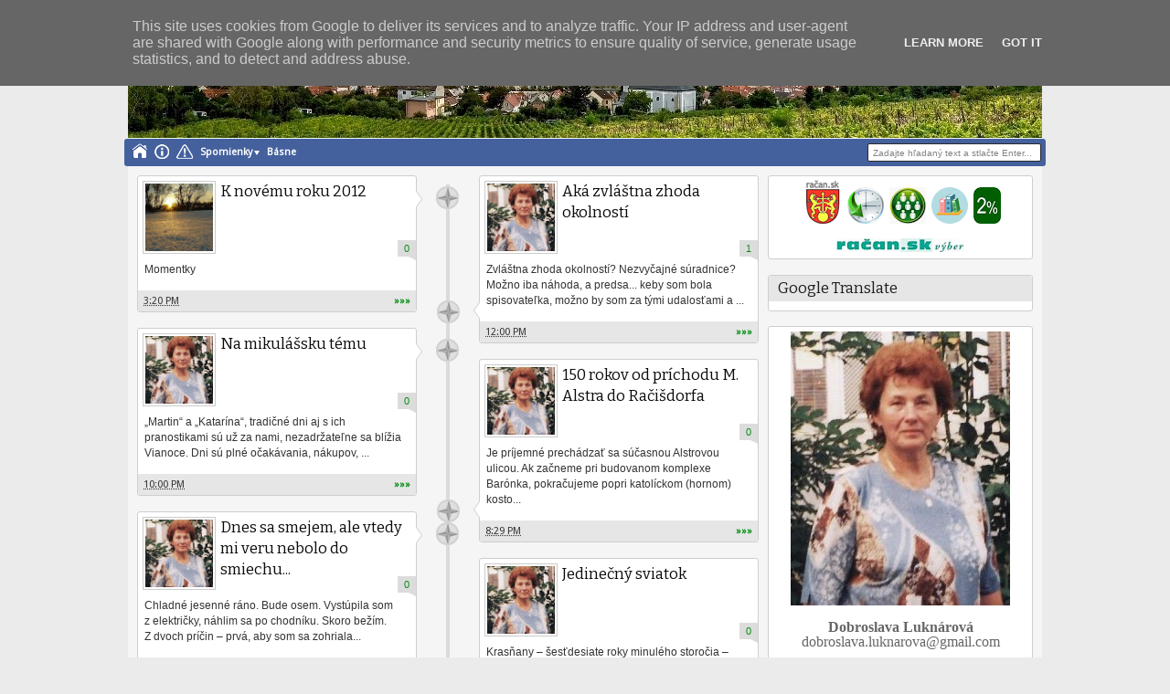

--- FILE ---
content_type: text/html; charset=UTF-8
request_url: https://dobroslava-luknarova.racan.sk/2011/
body_size: 35914
content:
<!DOCTYPE html>
<HTML dir='ltr'>
<head>
<link href='https://www.blogger.com/static/v1/widgets/2944754296-widget_css_bundle.css' rel='stylesheet' type='text/css'/>
<meta content='text/html; charset=UTF-8' http-equiv='Content-Type'/>
<meta content='blogger' name='generator'/>
<link href='https://dobroslava-luknarova.racan.sk/favicon.ico' rel='icon' type='image/x-icon'/>
<link href='https://dobroslava-luknarova.racan.sk/2011/' rel='canonical'/>
<link rel="alternate" type="application/atom+xml" title="Dobroslava Luknárová - Atom" href="https://dobroslava-luknarova.racan.sk/feeds/posts/default" />
<link rel="alternate" type="application/rss+xml" title="Dobroslava Luknárová - RSS" href="https://dobroslava-luknarova.racan.sk/feeds/posts/default?alt=rss" />
<link rel="service.post" type="application/atom+xml" title="Dobroslava Luknárová - Atom" href="https://www.blogger.com/feeds/2589901221118601597/posts/default" />
<!--Can't find substitution for tag [blog.ieCssRetrofitLinks]-->
<meta content='https://dobroslava-luknarova.racan.sk/2011/' property='og:url'/>
<meta content='Dobroslava Luknárová' property='og:title'/>
<meta content='&lt;b&gt;&lt;i&gt;obyvateľka Rače&lt;/i&gt;&lt;/b&gt;' property='og:description'/>
<meta content='width=device-width, initial-scale=1, maximum-scale=1' name='viewport'/>
<title>2011 - Dobroslava Luknárová</title>
<!-- deskripsi dan keyword -->
<link href="//fonts.googleapis.com/css?family=Bitter%7CBitter%7CDroid+Sans%7CDroid+Sans%7CPT+Sans+Narrow" rel="stylesheet">
<style id='page-skin-1' type='text/css'><!--
/*
-----------------------------------------------
Blogger Template Style
Name:    MyTimeLine
Date:    4 March 2013
Updated by: satankMKR/Makmur
URL1: http://www.ivythemes.com
URL2: http://mkr-site.blogspot.com
----------------------------------------------- */
/* Variable definitions
====================
<Variable name="bgcolor" description="Page Background Color"
type="color" default="#fff">
<Variable name="textcolor" description="Text Color"
type="color" default="#333">
<Variable name="linkcolor" description="Link Color"
type="color" default="#58a">
<Variable name="pagetitlecolor" description="Blog Title Color"
type="color" default="#666">
<Variable name="descriptioncolor" description="Blog Description Color"
type="color" default="#999">
<Variable name="titlecolor" description="Post Title Color"
type="color" default="#c60">
<Variable name="bordercolor" description="Border Color"
type="color" default="#ccc">
<Variable name="sidebarcolor" description="Sidebar Title Color"
type="color" default="#999">
<Variable name="sidebartextcolor" description="Sidebar Text Color"
type="color" default="#666">
<Variable name="visitedlinkcolor" description="Visited Link Color"
type="color" default="#999">
<Variable name="bodyfont" description="Text Font"
type="font" default="normal normal 100% Georgia, Serif">
<Variable name="headerfont" description="Sidebar Title Font"
type="font"
default="normal normal 78% 'Trebuchet MS',Trebuchet,Arial,Verdana,Sans-serif">
<Variable name="pagetitlefont" description="Blog Title Font"
type="font"
default="normal normal 200% Georgia, Serif">
<Variable name="descriptionfont" description="Blog Description Font"
type="font"
default="normal normal 78% 'Trebuchet MS', Trebuchet, Arial, Verdana, Sans-serif">
<Variable name="postfooterfont" description="Post Footer Font"
type="font"
default="normal normal 78% 'Trebuchet MS', Trebuchet, Arial, Verdana, Sans-serif">
<Variable name="startSide" description="Side where text starts in blog language"
type="automatic" default="left">
<Variable name="endSide" description="Side where text ends in blog language"
type="automatic" default="right">
*/
#navbar-iframe,#Navbar1{display:none!important}
header,nav,section,aside,article,footer{display:block}
*{-moz-box-sizing:border-box;-webkit-box-sizing:border-box;box-sizing:border-box}
/* Use this with templates/template-twocol.html */
body,.body-fauxcolumn-outer{background:#EBEBEB;margin:0;padding:0;color:#333333;font:x-small Georgia Serif;font-size
/* */:/**/
small;font-size:/**/
small;text-align:center}
a,.randomnya .overlayx,#slides li{-webkit-transition:all .4s ease-in-out;-moz-transition:all .4s ease-in-out;-o-transition:all .4s ease-in-out;-ms-transition:all .4s ease-in-out;transition:all .4s ease-in-out}
a:link{max-width:100%;color:#048F14;text-decoration:none}
a:visited{color:#999999;text-decoration:none}
a:hover{color:#0A0A0A;text-decoration:underline}
a img{border-width:0}
#NoScript{background:none repeat scroll 0% 0% rgb(255,255,255);text-align:center;padding:5px 0;position:fixed;top:0;left:0;width:100%;height:100%;z-index:9999;opacity:0.9}
#NoScript h6{font-size:24px;color:rgb(102,102,102);position:absolute;top:50%;width:100%;text-align:center;margin-left:-30px;margin-top:-18px}
/* Header
-----------------------------------------------
*/
#header-wrapper{margin:0 auto 0;padding-top:1px;height:152px}
#headnya{float:left;min-width:300px}
#head-ads{float:right;min-width:468px}
#head-ads .widget{margin:15px 10px 0 0}
#header{color:#FFF;margin:0}
#header h1,#header p{margin:0;padding:35px 10px 0;line-height:1.2em;text-transform:none;font-size:300%;font-style:italic;font-weight:bold;font-family:Trebuchet,arial,sans-serif;text-shadow:-1px -1px 0 #44609D,1px -1px 0 #44609D,-1px 1px 0 #44609D,1px 1px 0 #44609D;}
#header a{color:#FFF;text-decoration:none}
#header a:hover{color:#048F14}
#header .description{margin:0;padding:0 10px 15px;text-transform:none;letter-spacing:normal;line-height:1.4em;color:#FFF;font:normal normal 125% 'Trebuchet MS',Trebuchet,Arial,Verdana,Sans-serif;text-shadow:-1px -1px 0 #44609D,1px -1px 0 #44609D,-1px 1px 0 #44609D,1px 1px 0 #44609D;}
#header img{margin-left:auto;margin-right:auto}
/* Navigation
----------------------------------------------- */
#nav{font-weight:bold;background-color:#44609D;height:30px;-webkit-border-radius:3px;-moz-border-radius:3px;-o-border-radius:3px;border-radius:3px;margin:0 -4px}
ul#navinti{height:20px;margin:5px 0 5px 5px;padding:0;float:left}
ul#navinti li{list-style:none;display:inline-block;zoom:1;float:left;margin:0;padding:0;position:relative}
ul#navinti li a{display:block;line-height:20px;text-decoration:none;color:white;padding:0 4px}
ul#navinti li.dgnsub > a{padding-right:12px}
ul#navinti li.dgnsub > a::after{content:"";width:0;height:0;border-width:5px 3px;border-style:solid;border-color:white transparent transparent transparent;position:absolute;top:8px;right:4px}
ul#navinti li:hover > a{background-color:#048F14}
ul#navinti ul.sub-menu{position:absolute;z-index:5;padding:0;margin:0;box-shadow:0 0 10px rgba(0,0,0,.35);-moz-box-shadow:0 0 10px rgba(0,0,0,.35);-webkit-box-shadow:0 0 10px rgba(0,0,0,.35);width:240px;background-color:white;font-weight:normal;display:none}
ul#navinti li:hover  ul.sub-menu.hidden{display:block}
ul#navinti ul li{float:none;display:block}
ul#navinti ul a{color:black;padding:0 2px 0 5px}
ul#navinti ul a:hover{background-color:transparent;border-left:4px solid #333}
#mobilenav{display:none}
/* Outer-Wrapper
----------------------------------------------- */
#outer-wrapper{width:1000px;background-color:whiteSmoke;margin:0 auto;padding:0;text-align:left;font:normal normal 11px Verdana,Geneva,sans-serif;}
#main-wrapper{width:70%;float:left;word-wrap:break-word;/* fix for long text breaking sidebar float in IE */
overflow:hidden;/* fix for long non-text content breaking IE sidebar float */}
#sidebar-wrapper{width:30%;float:right;word-wrap:break-word;/* fix for long text breaking sidebar float in IE */
overflow:hidden;/* fix for long non-text content breaking IE sidebar float */}
#sidebar-wrapper h2,#footer-wrapper h2{background-color:#E6E6E6;color:#1D1D1D;padding:6px 10px;margin:0 0 10px}
#sidebar-wrapper .widget-content{padding:0;margin:5px 5px 5px}
/* Headings
----------------------------------------------- */
h1,h2,h3,h4,h5,h6{font-family:Georgia,"Bitter",arial,sans-serif;font-weight:normal;text-transform:none;margin:0}
/* Posts
-----------------------------------------------
*/
.date-header{margin:1.5em 0 .5em;display:none}
.post{margin:.5em 0 1.5em;padding-bottom:1.5em;position:relative}
.post h1,.post h2{margin:.25em 0 0;padding:0 0 4px;font-size:140%;font-weight:normal;line-height:1.4em}
.post h1 a,.post h1 a:visited,.post h1 strong,.post h2 a,.post h2 a:visited,.post h2 strong{display:block;text-decoration:none;font-weight:normal}
.post .post-title{margin-bottom:15px}
.post-body{margin:0 0 .75em;line-height:1.6em}
.post-body blockquote{line-height:1.4em;position:relative;font-family:Georgia,serif;font-style:italic;padding:0.25em 20px 0.25em 30px;margin:10px 0}
.post-body blockquote::before{display:block;content:"\201C";font-size:50px;position:absolute;left:0;top:15px}
.post-footer{margin:.75em 0;display:none}
.comment-link{margin-left:.6em}
.tr-caption-container img{border:none;padding:0}
.post blockquote{margin:1em 20px}
.post blockquote p{margin:.75em 0}
/* Comments
----------------------------------------------- */
#comments h4{margin:0;font-size:150%;margin-bottom:10px}
.comments .avatar-image-container{width:42px;max-height:42px;height:42px;padding:2px;border:1px solid #CCCBCB}
.comments .avatar-image-container img{max-width:42px;width:100%}
.comments .inline-thread .avatar-image-container{width:36px;height:36px}
.comments .comment-block{margin-left:53px;padding:5px 10px;border:1px solid #CCCBCB;-webkit-border-radius:3px;-moz-border-radius:3px;-o-border-radius:3px;border-radius:3px}
.comments .inline-thread .comment-block{margin-left:48px}
.comments .comment-block::before,.comments .comment-block::after{content:"";width:0;height:0;border-width:10px 8px;border-style:solid;border-color:transparent #CECECE transparent transparent;position:absolute;top:8px;right:100%}
.comments .comment-block::after{border-color:transparent white transparent transparent;right:auto;left:-15px}
.comments .comments-content .comment-header{border-bottom:1px solid #CCCBCB;padding-bottom:3px;margin:-1px -3px 10px}
.comments .comments-content .comment{margin-bottom:12px;padding:0}
.comments .comments-content .icon.blog-author{position:absolute;right:10px;top:-3px;width:65px;height:20px;background-color:#048F14;-webkit-border-radius:0 0 3px 3px;-moz-border-radius:0 0 3px 3px;-o-border-radius:0 0 3px 3px;border-radius:0 0 3px 3px}
.comments .comments-content .icon.blog-author::after{content:"Autor";position:absolute;color:white;text-shadow:0 1px 2px #646464;top:2px;left:10px}
#comments-block{margin:1em 0 1.5em;line-height:1.6em}
.comment-form{max-width:100%}
#comments-block .comment-author{margin:.5em 0}
#comments-block .comment-body{margin:.25em 0 0}
#comments-block .comment-footer{margin:-.25em 0 2em;line-height:1.4em;text-transform:uppercase;letter-spacing:.1em}
#comments-block .comment-body p{margin:0 0 .75em}
.deleted-comment{font-style:italic;color:gray}
#blog-pager-newer-link{float:left}
#blog-pager-older-link{float:right}
#blog-pager{text-align:center}
.feed-links{display:none}
/* Sidebar Content
----------------------------------------------- */
.sidebar{color:#666666;line-height:1.5em}
.sidebar ul,.footer ul{list-style:none;margin:0 0 0;padding:0 0 0}
.sidebar li,.footer li{margin:0;padding-top:0;padding-right:0;padding-bottom:.25em;padding-left:15px;line-height:1.5em}
.sidebar .widget,.main .widget,.footer .widget{margin:0 0 1.5em;padding:0 0 1.5em}
.main .Blog{border-bottom-width:0}
/* Profile
----------------------------------------------- */
.profile-img{float:left;margin-top:0;margin-right:5px;margin-bottom:5px;margin-left:0;padding:4px;border:1px solid #cccccc}
.profile-data{margin:0}
.profile-datablock{margin:.5em 0 .5em}
.profile-textblock{margin:0.5em 0;line-height:1.6em}
.profile-link{letter-spacing:.1em}
/* Footer
----------------------------------------------- */
#footer{width:auto;clear:both;margin:0 auto;padding:2%;color:white;background-color:black;text-transform:uppercase;letter-spacing:.1em;text-align:center;display:block}
.d-header,#header .description,#slides .label_text,ul#navinti,#search-result-container li a,ul.recntpst span,ul.rcomnetxx .date,.breadcrumbs{font-family:"Droid Sans",arial,sans-serif}
#isifooternya{overflow:hidden;}
#isifooternya .footer-wrap{width:33.3%;float:left;}
::selection{background:#048F14;color:#fff;text-shadow:none}
::-moz-selection{background:#048F14;color:#fff;text-shadow:none}
img{max-width:100%;height:auto;width:auto\9}

--></style>
<style type='text/css'>
.post-body h1{font-size:180%}
.post-body h2{font-size:160%}
.post-body h3{font-size:140%}
.post-body h4{font-size:130%}
.post-body h5{font-size:120%}
.post-body h6{font-size:110%}
#main-wrapper{padding:10px}
#sidebar-wrapper{padding:10px 10px 0 0}
.sidebar .widget,#sidebar-wtengah{background-color:white;border:1px solid #CECECE;-webkit-border-radius:3px;-moz-border-radius:3px;-o-border-radius:3px;border-radius:3px;padding:0}
#sidebar-wtengah{overflow:hidden;margin:0 0 15px}
#sidebar-wtengah .widget{border:0;background-color:transparent;margin-bottom:4px}
#sidebar-wtengah .widget:last-child{margin-bottom:0}
#sidebar-wtengah h2{margin:0}
#sidebar-wtengah h2.active{background-color:#CACACA;margin:0 0 10px}
.PopularPosts .item-thumbnail{float:left;margin:0 5px 5px 0;width:60px;padding:2px;border:1px solid #CCCBCB}
.PopularPosts img{padding-right:0;display:block}
#search-form-feed{padding:0;-moz-box-sizing:border-box;-webkit-box-sizing:border-box;box-sizing:border-box;width:190px;float:right;margin-top:5px;position:relative;margin-right:5px}
#feed-q-input{display:block;width:100%;height:20px;border:1px solid #2B2B2B;color:#838383;margin:0;font-size:10px;padding-left:5px;-moz-border-radius:2px;-webkit-border-radius:2px;border-radius:2px;float:left;background:white}
#feed-q-input:focus{color:#333;outline:none}
#search-result-container{width:300px;overflow:hidden;position:absolute;z-index:9999;padding:10px;right:0;margin:0;top:42px;display:none;font-size:11px;background:white;text-transform:none;-webkit-box-shadow:0 1px 3px rgba(0,0,0,0.25);-khtml-box-shadow:0 1px 3px rgba(0,0,0,0.25);-moz-box-shadow:0 1px 3px rgba(0,0,0,0.25);-o-box-shadow:0 1px 3px rgba(0,0,0,0.25);box-shadow:0 1px 3px rgba(0,0,0,0.25)}
#search-result-container li{margin:0 0 5px;padding:0;list-style:none;overflow:hidden;word-wrap:break-word;font:normal normal 10px Verdana,Geneva,sans-serif;color:#141414;background-color:white;text-transform:none}
#search-result-container li a{text-decoration:none;font-weight:bold;font-size:11px;display:block;line-height:14px;padding:0;font-weight:bold}
#search-result-container mark{background-color:yellow;color:black}
#search-result-container h4{margin:0 0 10px;font:normal bold 12px 'Trebuchet MS',Arial,Sans-Serif;color:black}
#search-result-container ol{margin:0 0 10px;padding:0 0;overflow:hidden;height:450px}
#search-result-container:hover ol{overflow:auto}
#search-result-container li img{display:block;float:left;margin:0 5px 1px 0;padding:2px;border:1px solid #D1D1D1}
#search-result-loader{top:100%;position:absolute;z-index:999;width:100%;line-height:30px;color:#2E2E2E;padding:0 10px;background-color:white;border:1px solid #DBDBDB;margin:0;overflow:hidden;display:none;text-transform:capitalize}
#search-result-container p{margin:5px 0}
#search-result-container .close{position:absolute;right:8px;top:8px;font-size:12px;color:white;text-decoration:none;border-radius:9999px;width:13px;height:13px;text-indent:1px;background-color:#048F14;line-height:12px}
.loadingxx{width:100%;min-height:150px;background:transparent url(https://blogger.googleusercontent.com/img/b/R29vZ2xl/AVvXsEjWvTrXK5rSijGUvksbgQGd7CGWL-lR7sBfE8Al8F8N1N5JgTxuadbT-N7JsOhmP_MWDEkvGS1e8avTvOMnNj4cttSfUe94u1487HoSHD50OHNNR4wBbEbJNZSHPGnQYP7l3hk-INZ8buAP/s0/progress_ani.gif) no-repeat center;display:block;text-indent:-9999px}
ul.rcomnetxx,ul.rcomnetxx li,ul.recntpst,ul.recntpst li{list-style:none;padding:0;margin:0;overflow:hidden}
ul.rcomnetxx a.kmtimg,ul.recntpst a.thumbp{display:block;float:left;margin:0 5px 5px 0;padding:2px;border:1px solid #CCCBCB}
ul.rcomnetxx strong,ul.recntpst strong{display:block;margin-bottom:3px}
ul.recntpst span,ul.rcomnetxx .date{font-size:9px}
ul.rcomnetxx p,ul.recntpst p{margin:5px 0}
#footer-wrapper{background-color:#F5F5F5;color:black;border:1px solid #C5C5C5}
#isifooternya{padding:10px}
#isifooternya .footer-wrap{width:32.3%}
#footx2{margin:0 1.5%}
#footer-wrapper h2{background-color:#DBDBDB;color:#1D1D1D}
.footer ul.rcomnetxx a.kmtimg,.footer ul.recntpst a.thumbp,.footer .PopularPosts .item-thumbnail{background-color:#272727;border:1px solid #111}
#kredit{overflow:hidden;background-color:#E6E6E6;border:1px solid #C5C5C5;padding:4px 10px}
.botleft{float:left}
.botright{float:right}
.Label li{float:left;padding:1px 1px;overflow:hidden;margin:0 1px 1px 0}
.Label li .numx{display:inline-block;padding:0 4px;line-height:16px;height:19px;background-color:white;border:1px solid #CECECE;-webkit-border-radius:3px;-moz-border-radius:3px;-o-border-radius:3px;border-radius:3px;margin-left:3px;font-size:9px;position:relative}
.Label li a,.Label li .namex{text-decoration:none;display:inline-block;background-color:#048F14;color:white;padding:2px 2px;-webkit-border-radius:3px;-moz-border-radius:3px;-o-border-radius:3px;border-radius:3px}
.Label li a:hover,.Label li .namex{background-color:#666}
.Label li .numx::after,.Label li .numx::before{content:"";width:0;height:0;border-width:6px 6px;border-style:solid;border-color:transparent #CECECE transparent transparent;position:absolute;top:50%;right:100%;margin-top:-6px}
.Label li .numx::before{z-index:2;border-color:transparent white transparent transparent;right:auto;left:-11px}
a.comment-link{display:block;position:absolute;text-decoration:none;right:0;min-width:20px;top:70px;padding:3px;text-align:center;margin:0;background-color:#DDDCDC}
a.comment-link::after{content:"";width:0;height:0;border-width:2px 4px;border-style:solid;border-color:#DDDCDC #DDDCDC transparent transparent;position:absolute;top:100%;right:0}
.post-body img{padding:3px;border:1px solid #D5D3D3}
.footer .Label li .numx{color:black}
.PopularPosts .item-title{font-weight:bold}
.d-header abbr{border:0}
/* RESPONSIVE */
@media only screen and (min-width:768px) and (max-width:999px){
  #outer-wrapper{width:754px}
  #main-wrapper{width:60%}
  #sidebar-wrapper{width:40%}
  #headnya{max-width:260px;min-width:250px}
  #head-ads .widget{margin:15px 0}
  #header h1,#header p{padding:15px 0 0;font-size:240%}
  #header .description{padding:0 0 10px}
}
@media only screen and (max-width:767px){
  #outer-wrapper{width:440px}
  #sidebar-wrapper,#main-wrapper,#isifooternya{width:100%;float:none;padding:10px}
  #mobilenav{display:block;width:90%;margin:5px auto;color:#272727;padding:0 10px;background-color:#F1F1F1;position:relative;text-decoration:none;line-height:30px;-webkit-border-radius:2px;-moz-border-radius:2px;-o-border-radius:2px;border-radius:2px}
  #isifooternya .footer-wrap{float:none;width:100%}
  #footx2{margin:0}
  #nav{height:auto;padding:5px 0 1px}
  ul#navinti{float:none;margin:0 auto;height:auto;width:95%;display:none}
  #search-form-feed{float:none;width:90%;margin:8px auto}
  #feed-q-input{float:none}
  ul#navinti li{float:none;display:block}
  ul#navinti ul.sub-menu{position:static;width:100%;margin:0 auto;box-shadow:inset 0 0 10px rgba(0,0,0,.35);-moz-box-shadow:inset 0 0 10px rgba(0,0,0,.35);-webkit-box-shadow:inset 0 0 10px rgba(0,0,0,.35)}
  ul#navinti ul a{padding:0 20px}
  #mobilenav.active{box-shadow:inset 0 0 10px rgba(0,0,0,.35);-moz-box-shadow:inset 0 0 10px rgba(0,0,0,.35);-webkit-box-shadow:inset 0 0 10px rgba(0,0,0,.35)}
  #mobilenav::after{content:"";width:0;height:0;border-width:6px 5px;border-style:solid;border-color:#272727 transparent transparent transparent;position:absolute;top:12px;right:10px}
  #mobilenav.active::after{border-color:transparent transparent #272727 transparent;top:6px}
  #head-ads{display:none}
  #headnya{float:none;text-align:center}
  #search-result-container{width:100%}
}
@media only screen and (max-width:479px){
  #outer-wrapper{width:310px}
  #header h1,#header p{font-size:230%}
}
</style>
<style type='text/css'>
.blog-posts.hfeed{overflow:hidden;position:relative}
.bwh-title .fn{position:absolute;text-indent:-9999px;z-index:3;display:block;width:25px;height:25px;-webkit-border-radius:9999px;-moz-border-radius:9999px;-o-border-radius:9999px;border-radius:9999px;border:2px solid #D1D1D1;background-image:url(https://blogger.googleusercontent.com/img/b/R29vZ2xl/AVvXsEhWp5i8sZNYSu9tJGY3FoXG2lX6eDyDSQvWB9q4WWTKN9mhVzaS_TexLQUMVy4-u8S9FWv3HyKUz_Qhn-NFfHbrJr0UC8wg9pVK_wsuMM5PCS-H2qczBLq4fSzsgONWJmcstZxOSFi3BWhD/s24/timeline-star-064.jpg);background-position:center;background-repeat:no-repeat}
.bwh-title .fn a{display:block;width:21px;height:21px}
.post::before,.post::after{content:"";width:0;height:0;border-width:10px 7px;border-style:solid;border-color:transparent transparent transparent #CECECE;position:absolute;top:20px;right:8px}
.post::after{border-color:transparent transparent transparent white;border-width:10px 7px;right:9px;top:20px}
.post-outer{width:50%}
.post{width:90%;border:1px solid #CECECE;-webkit-border-radius:3px;margin-top:0;-moz-border-radius:3px;-o-border-radius:3px;border-radius:3px;background-color:white;padding:5px}
.blog-posts.hfeed .post-outer:nth-child(odd),.blog-posts.hfeed .post-outer:nth-child(odd) .post{float:left}
.blog-posts.hfeed .post-outer:nth-child(even),.blog-posts.hfeed .post-outer:nth-child(even) .post{float:right}
.blog-posts.hfeed::before{position:absolute;content:"";width:4px;height:100%;background-color:#DBDBDB;z-index:2;left:50%;top:10px;margin-left:-2px}
.blog-posts.hfeed .post-outer:nth-child(odd) .bwh-title .fn{top:11px;right:-15.5%}
.blog-posts.hfeed .post-outer:nth-child(even) .bwh-title .fn{bottom:21px;left:-15.5%}
a.thumbx{float:left;margin:0 5px 3px 0;padding:2px;border:1px solid #CCCBCB;width:80px;height:80px}
a.thumbx img{display:block;width:100%;height:100%}
.blog-posts.hfeed .post-outer:nth-child(odd) .post::before,.blog-posts.hfeed .post-outer:nth-child(odd) .post::after{left:100%;right:auto;top:15px}
.blog-posts.hfeed .post-outer:nth-child(odd) .post::after{margin-left:-1px}
.blog-posts.hfeed .post-outer:nth-child(even) .post::before,.blog-posts.hfeed .post-outer:nth-child(even) .post::after{border-color:transparent #CECECE transparent transparent;bottom:25px;top:auto;right:100%}
.blog-posts.hfeed .post-outer:nth-child(even) .post::after{border-color:transparent white transparent transparent;margin-right:-1px}
.post-body p{margin:0;padding:6px 2px;font-size:12px;width:100%;overflow:hidden}
.post h2.post-title{font-size:150%;margin:0 0 10px;overflow:hidden;max-height:73px;height:73px}
.post h2.post-title a{color:#0A0A0A}
.post h2.post-title a:hover{color:#048F14}
.d-header{overflow:hidden;padding:5px 6px;background-color:#E6E6E6;margin:0 -5px -5px;-webkit-border-radius:0 0 3px 3px;-moz-border-radius:0 0 3px 3px;-o-border-radius:0 0 3px 3px;border-radius:0 0 3px 3px}
.timestamp-link{float:left}
.d-header .jump-link{float:right}
.d-header .jump-link a{text-decoration:none;font-weight:bold}
a.loadpost{display:block;padding:8px 5px;background-color:#DBDBDB;text-decoration:none}
#slides{overflow:hidden}
#slides ul,#slides li{padding:0;margin:0;list-style:none;position:relative}
#slides ul{height:250px}
#slides li{display:none;background-color:white;padding:4px;border:1px solid #CECECE;-webkit-border-radius:3px;margin-top:0;-moz-border-radius:3px;-o-border-radius:3px;border-radius:3px;position:absolute}
#slides li:nth-child(1),#slides li:nth-child(2),#slides li:nth-child(3),#slides li:nth-child(4){display:block}
#slides li:nth-child(1){width:49.5%;height:100%}
#slides li:nth-child(2){left:50.3%;width:24.5%;height:49.5%}
#slides li:nth-child(3){left:75.5%;width:24.5%;height:49.5%}
#slides li:nth-child(4){left:50.3%;top:51%;height:49%;width:49.7%}
#slides img{width:100%;height:100%}
#slides h4{position:absolute;bottom:25px;width:100%;padding:0 10px;margin:0 -5px;font-size:18px;z-index:3;color:white;text-shadow:0 1px 2px #918F8F}
#slides li:nth-child(3) h4,#slides li:nth-child(2) h4{font-size:14px}
#slides .label_text{position:absolute;z-index:3;bottom:10px;width:100%;padding:0 10px;margin:0 -5px;font-size:9px;color:white}
.randomnya .overlayx{position:absolute;top:0;left:0;border:4px solid white;width:100%;height:100%;z-index:2;background-image:url(https://blogger.googleusercontent.com/img/b/R29vZ2xl/AVvXsEh3d7AEyINWbn0Iol00tUysiQtscRUD3Ciz5UgeS9ZhCFJNoglGZdH5g8zw7ZT-vc7aK0jSiqbnif1zNQU7xmqcojjf4REFtCnmWS_K20zY11PSQeSSWW8cFzDjFmbKX1p8iGnVxINjdK19/s0/linebg-fade.png);background-position:50% 50%;background-repeat:repeat-x}
#slides li:nth-child(1) .overlayx{background-position:0 0}
#slides .label_text span{margin-right:2px}
#slides li:nth-child(2) .autname,#slides li:nth-child(3) .autname{display:none}
#slides .cmnum{position:absolute;background-color:#7C7C7C;padding:2px 3px;display:block;top:-5px;right:10px}
#slides .cmnum::after{content:"";width:0;height:0;border-width:1px 4px;border-style:solid;border-color:#7C7C7C #7C7C7C transparent transparent;position:absolute;top:100%;right:0}
ul.randomnya li:hover .overlayx{-ms-filter:"progid:DXImageTransform.Microsoft. Alpha(Opacity=10)";filter:alpha(opacity=10);-khtml-opacity:0.1;-moz-opacity:0.1;opacity:0.1}
#top-main{position:relative}
#top-main .widget{border:0;padding:0 0 22px}
#top-main h2{position:absolute;left:-9999px}
#buttons{position:absolute;bottom:0;right:0}
#buttons a{display:inline-block;text-indent:-9999px;background-color:white;width:25px;height:17px;margin:0 0 0 7px;border:1px solid #CECECE;position:relative}
#prev::before,#next::before{content:"";width:0;height:0;border-width:5px 9px;border-style:solid;border-color:transparent #535353 transparent transparent;position:absolute;top:50%;margin-top:-5px;margin-left:-15px;left:50%}
#next::before{border-color:transparent transparent transparent #535353;margin-right:-15px;right:50%;margin-left:auto;left:auto}
@media only screen and (min-width:768px) and (max-width:999px){
  #slides ul{height:200px}
  #slides h4{font-size:15px}
  #slides li:nth-child(3) h4,#slides li:nth-child(2) h4{font-size:11px}
  .post-outer{width:100%}
  .post{width:370px}
  .blog-posts.hfeed::before{left:27px}
  .blog-posts.hfeed .post-outer:nth-child(odd),.blog-posts.hfeed .post-outer:nth-child(odd) .post,.blog-posts.hfeed .post-outer:nth-child(even),.blog-posts.hfeed .post-outer:nth-child(even) .post{float:none;margin:0 0 1.5em auto}
  .blog-posts.hfeed .post-outer:nth-child(odd) .bwh-title .fn,.blog-posts.hfeed .post-outer:nth-child(even) .bwh-title .fn{left:-62px;top:5px}
  .blog-posts.hfeed .post-outer:nth-child(even) .post::before,.blog-posts.hfeed .post-outer:nth-child(odd) .post::before,.blog-posts.hfeed .post-outer:nth-child(even) .post::after,.blog-posts.hfeed .post-outer:nth-child(odd) .post::after{border-color:transparent #CECECE transparent transparent;top:20px;bottom:auto;right:100%;left:auto}
  .blog-posts.hfeed .post-outer:nth-child(even) .post::after,.blog-posts.hfeed .post-outer:nth-child(odd) .post::after{border-color:transparent white transparent transparent;margin-right:-1px}
  .post-body p{overflow:visible}
  .post h2.post-title{height:auto;}
}
@media only screen and (max-width:767px){
  #slides ul{height:200px}
  #slides h4{font-size:15px}
  #slides li:nth-child(3) h4,#slides li:nth-child(2) h4{font-size:11px}
  .post-outer{width:100%}
  .post{width:358px}
  .blog-posts.hfeed::before{left:27px}
  .blog-posts.hfeed .post-outer:nth-child(odd),.blog-posts.hfeed .post-outer:nth-child(odd) .post,.blog-posts.hfeed .post-outer:nth-child(even),.blog-posts.hfeed .post-outer:nth-child(even) .post{float:none;margin:0 0 1.5em auto}
  .blog-posts.hfeed .post-outer:nth-child(odd) .bwh-title .fn,.blog-posts.hfeed .post-outer:nth-child(even) .bwh-title .fn{left:-62px;top:5px}
  .blog-posts.hfeed .post-outer:nth-child(even) .post::before,.blog-posts.hfeed .post-outer:nth-child(odd) .post::before,.blog-posts.hfeed .post-outer:nth-child(even) .post::after,.blog-posts.hfeed .post-outer:nth-child(odd) .post::after{border-color:transparent #CECECE transparent transparent;top:20px;bottom:auto;right:100%;left:auto}
  .blog-posts.hfeed .post-outer:nth-child(even) .post::after,.blog-posts.hfeed .post-outer:nth-child(odd) .post::after{border-color:transparent white transparent transparent;margin-right:-1px}
  .post-body p{overflow:visible}
  .post h2.post-title{height:auto;}
}
@media only screen and (max-width:479px){
  #slides ul{height:450px}
  #slides li:nth-child(1){width:100%;height:49.5%}
  #slides li:nth-child(2){left:0;top:50%;width:49.5%;height:24.5%}
  #slides li:nth-child(3){left:50.5%;top:50%;width:49.5%;height:24.5%}
  #slides li:nth-child(4){left:0;top:75%;height:24.5%;width:100%}
  .post{width:228px}
  a.thumbx{width:60px;height:60px}
  .post h2.post-title{overflow:visible;font-size:120%;max-height:200px;}
  .post-body p{font-size:11px;padding:0}
}
</style>
<script src='https://ajax.googleapis.com/ajax/libs/jquery/1.8.3/jquery.min.js' type='text/javascript'></script>
<script type='text/javascript'>
//<![CDATA[
// JQuery easing 1.3
jQuery.easing.jswing=jQuery.easing.swing;jQuery.extend(jQuery.easing,{def:"easeOutQuad",swing:function(e,f,a,h,g){return jQuery.easing[jQuery.easing.def](e,f,a,h,g)},easeInQuad:function(e,f,a,h,g){return h*(f/=g)*f+a},easeOutQuad:function(e,f,a,h,g){return -h*(f/=g)*(f-2)+a},easeInOutQuad:function(e,f,a,h,g){if((f/=g/2)<1){return h/2*f*f+a}return -h/2*((--f)*(f-2)-1)+a},easeInCubic:function(e,f,a,h,g){return h*(f/=g)*f*f+a},easeOutCubic:function(e,f,a,h,g){return h*((f=f/g-1)*f*f+1)+a},easeInOutCubic:function(e,f,a,h,g){if((f/=g/2)<1){return h/2*f*f*f+a}return h/2*((f-=2)*f*f+2)+a},easeInQuart:function(e,f,a,h,g){return h*(f/=g)*f*f*f+a},easeOutQuart:function(e,f,a,h,g){return -h*((f=f/g-1)*f*f*f-1)+a},easeInOutQuart:function(e,f,a,h,g){if((f/=g/2)<1){return h/2*f*f*f*f+a}return -h/2*((f-=2)*f*f*f-2)+a},easeInQuint:function(e,f,a,h,g){return h*(f/=g)*f*f*f*f+a},easeOutQuint:function(e,f,a,h,g){return h*((f=f/g-1)*f*f*f*f+1)+a},easeInOutQuint:function(e,f,a,h,g){if((f/=g/2)<1){return h/2*f*f*f*f*f+a}return h/2*((f-=2)*f*f*f*f+2)+a},easeInSine:function(e,f,a,h,g){return -h*Math.cos(f/g*(Math.PI/2))+h+a},easeOutSine:function(e,f,a,h,g){return h*Math.sin(f/g*(Math.PI/2))+a},easeInOutSine:function(e,f,a,h,g){return -h/2*(Math.cos(Math.PI*f/g)-1)+a},easeInExpo:function(e,f,a,h,g){return(f==0)?a:h*Math.pow(2,10*(f/g-1))+a},easeOutExpo:function(e,f,a,h,g){return(f==g)?a+h:h*(-Math.pow(2,-10*f/g)+1)+a},easeInOutExpo:function(e,f,a,h,g){if(f==0){return a}if(f==g){return a+h}if((f/=g/2)<1){return h/2*Math.pow(2,10*(f-1))+a}return h/2*(-Math.pow(2,-10*--f)+2)+a},easeInCirc:function(e,f,a,h,g){return -h*(Math.sqrt(1-(f/=g)*f)-1)+a},easeOutCirc:function(e,f,a,h,g){return h*Math.sqrt(1-(f=f/g-1)*f)+a},easeInOutCirc:function(e,f,a,h,g){if((f/=g/2)<1){return -h/2*(Math.sqrt(1-f*f)-1)+a}return h/2*(Math.sqrt(1-(f-=2)*f)+1)+a},easeInElastic:function(f,h,e,l,k){var i=1.70158;var j=0;var g=l;if(h==0){return e}if((h/=k)==1){return e+l}if(!j){j=k*0.3}if(g<Math.abs(l)){g=l;var i=j/4}else{var i=j/(2*Math.PI)*Math.asin(l/g)}return -(g*Math.pow(2,10*(h-=1))*Math.sin((h*k-i)*(2*Math.PI)/j))+e},easeOutElastic:function(f,h,e,l,k){var i=1.70158;var j=0;var g=l;if(h==0){return e}if((h/=k)==1){return e+l}if(!j){j=k*0.3}if(g<Math.abs(l)){g=l;var i=j/4}else{var i=j/(2*Math.PI)*Math.asin(l/g)}return g*Math.pow(2,-10*h)*Math.sin((h*k-i)*(2*Math.PI)/j)+l+e},easeInOutElastic:function(f,h,e,l,k){var i=1.70158;var j=0;var g=l;if(h==0){return e}if((h/=k/2)==2){return e+l}if(!j){j=k*(0.3*1.5)}if(g<Math.abs(l)){g=l;var i=j/4}else{var i=j/(2*Math.PI)*Math.asin(l/g)}if(h<1){return -0.5*(g*Math.pow(2,10*(h-=1))*Math.sin((h*k-i)*(2*Math.PI)/j))+e}return g*Math.pow(2,-10*(h-=1))*Math.sin((h*k-i)*(2*Math.PI)/j)*0.5+l+e},easeInBack:function(e,f,a,i,h,g){if(g==undefined){g=1.70158}return i*(f/=h)*f*((g+1)*f-g)+a},easeOutBack:function(e,f,a,i,h,g){if(g==undefined){g=1.70158}return i*((f=f/h-1)*f*((g+1)*f+g)+1)+a},easeInOutBack:function(e,f,a,i,h,g){if(g==undefined){g=1.70158}if((f/=h/2)<1){return i/2*(f*f*(((g*=(1.525))+1)*f-g))+a}return i/2*((f-=2)*f*(((g*=(1.525))+1)*f+g)+2)+a},easeInBounce:function(e,f,a,h,g){return h-jQuery.easing.easeOutBounce(e,g-f,0,h,g)+a},easeOutBounce:function(e,f,a,h,g){if((f/=g)<(1/2.75)){return h*(7.5625*f*f)+a}else{if(f<(2/2.75)){return h*(7.5625*(f-=(1.5/2.75))*f+0.75)+a}else{if(f<(2.5/2.75)){return h*(7.5625*(f-=(2.25/2.75))*f+0.9375)+a}else{return h*(7.5625*(f-=(2.625/2.75))*f+0.984375)+a}}}},easeInOutBounce:function(e,f,a,h,g){if(f<g/2){return jQuery.easing.easeInBounce(e,f*2,0,h,g)*0.5+a}return jQuery.easing.easeOutBounce(e,f*2-g,0,h,g)*0.5+h*0.5+a}});

// JQuery hover event with timeout by Taufik Nurrohman
// https://plus.google.com/108949996304093815163/about
(function(a){a.fn.hoverTimeout=function(c,e,b,d){return this.each(function(){var f=null,g=a(this);g.hover(function(){clearTimeout(f);f=setTimeout(function(){e.call(g)},c)},function(){clearTimeout(f);f=setTimeout(function(){d.call(g)},b)})})}})(jQuery);

// msc: window.emoticonx=(function(){var b=function(m){var j=m||{},l=j.emoRange||"#comments p, div.emoWrap",k=j.putEmoAbove||"iframe#comment-editor",h=j.topText||"Kód sa zobrazí po kliknutí na emotikonu.",a=j.emoMessage||"Pred vložením kódu emotikony pridajte aspoň jednu medzeru.";$(k).before('<div style="text-align:center" class="emoWrap"> :) :)) ;(( :-) =)) ;( ;-( :d :-d @-) :p :o :&gt;) (o) [-( :-? (p) :-s (m) 8-) :-t :-b  b-( :-# =p~ $-) (b) (f) x-) (k) (h) (c) cheer <br/><b>'+h+"</b><br/>"+a+"</div>");var i=function(c,d,e){$(l).each(function(){$(this).html($(this).html().replace(/<br>:/g,"<br> :").replace(/<br>;/g,"<br> ;").replace(/<br>=/g,"<br> =").replace(/<br>\^/g,"<br> ^").replace(c," <img style='max-height:24px' src='"+d+"' class='emo delayLoad' alt='"+e+"' />"))})};i(/\s:\)\)+/g,"https://blogger.googleusercontent.com/img/b/R29vZ2xl/AVvXsEj6g7E6O7Qh9I36j1Z5d3B_uokCbTbwQlqt3lSgsWO8_WFhxc9NBhcwT90JX5Nn70cysaeQDJbHe0ZdlM5-5041z4XwwgGZ3c1BCKg4Slvd6PrhhjO3AlfdJbDr9bBL8CpQz4ODD6HYOKZE/s0/01.gif",":)");i(/\s:-\)+/g,"https://blogger.googleusercontent.com/img/b/R29vZ2xl/AVvXsEjbwHRKt3cUCTlBn1mTSJNI2RJYDgmStGP69NY27q6pBbZkPq_XOIpEZ7dem1uIA5CQD7xlVCILOgQzbfyLoXfETIuyvPJDhE1jsCSwY99RjOIvIPHpsibLn9RSCu0LwyZPedxFh67oFMQ8/s0/02.gif",":-)");i(/\s=\)\)+/g,"https://blogger.googleusercontent.com/img/b/R29vZ2xl/AVvXsEg6IVzgjQeiX4tTQummUvYIVx3GxXwVf_evbsY9Kzpit5OCrO_CJPnPY_7-zqgMRM4hQLDazklWfV6DTfX4rvBJUJaTxmhMGJZKjwHDM9Dlry7DVhUS7_elk15QXKd1N8n6Ufo2_oOPYTdV/s0/03.gif",":))");i(/\s;\(\(+/g,"https://blogger.googleusercontent.com/img/b/R29vZ2xl/AVvXsEiorLZw49rUjqa7YgewzP9cADeQuiGI64tDPmuIkK6c-1pi2_wQ8dfvkIJEu8ey70wvpm8tYPF8T1TZ6Chh-rGVQ9vM5R0mytn8bSqLmOocNSCD7qiGN9zOAphTaz32NMXc6NdlLq6_gWPZ/s0/03a.gif","=))");i(/\s;\(+/g,"https://blogger.googleusercontent.com/img/b/R29vZ2xl/AVvXsEj8GQ6v7DLTFeVN0O57smT-92r5a7wYD2wa5g3nWsYs_hDgAku9fpiTXY-x4j656pcsunTL9rlXAUlwegJOrAsCsP6g-0x2emxZoZHtnwnvwI8faL8EcrQ-bEgz1SG6nzHAhsY4JbM-wDbk/s0/04.gif",";(");i(/\s;-\(+/g,"https://blogger.googleusercontent.com/img/b/R29vZ2xl/AVvXsEiISWAigt-8Blk3A0SIeu2NwK_YEUPEuAoXWvZdVk3YS_ukP9EtMKF4YT8efRvRMljVhpV4GSAZ4fh-Xg-RQV-LYOfHRQPqVIdO4v8_fCI8MhN2kypY4jECUMNzNTwi4CXCyS3coTejGgHP/s0/05.gif",";-(");i(/\s:d/ig,"https://blogger.googleusercontent.com/img/b/R29vZ2xl/AVvXsEgnw-WaaOg_5VUkyrPYZbXz52Zg1l284nx6IxmNbgvA7Jg4o6UoL3bnem0gyEVbeo78_6qyRayG1nSFFwqaFRzBjYq3KvWH-0I7_VwZixjILZmgtXMq9M1jQ4zXZqF6_7StQHe_4IpoDtIt/s0/06.gif",";((");i(/\s:\)+/g,"https://blogger.googleusercontent.com/img/b/R29vZ2xl/AVvXsEj_WYxrONAw9oALH36ATfGCQ6bmy51QLrhIgaK4QWPuiiMcjyPIly3N6H4_CHLw2yQXCtP72ghyphenhyphenWPpOEURTfHXvDufkPkHfQYm0G0mHLN-07UVkcT1xk64vaOd-xKrNHruzTt2Q7K04JuWz/s0/07.gif",":d");i(/\s:-d/ig,"https://blogger.googleusercontent.com/img/b/R29vZ2xl/AVvXsEgiV9RdsKtXPOnj5Zl3Wb9BYBrOmyGmmJ9Ks2X7qYDDgtrNx_P0wnphHASIJAJujCsVh4tWQDOkqf7uO0UQ2Oq-pt6ArbMSxk52crc86AfFtrCE7quAJEto9qh20bqLbVEESbgXFSqlXPqA/s0/08.gif",":-d");i(/\s@-\)+/g,"https://blogger.googleusercontent.com/img/b/R29vZ2xl/AVvXsEj9UhtEVpnDJ38uZM4Yon2HRkIcGG2PvKsorOSXlmDxwlSLw8rOWoPpUm5fziOpdlO14MikMRtHwkQeidQw5_YIfDPXtTL3WKqzfSK7Ua-yHuAlyCG66Lbtva1yOKQJnOaZBj5HEj3Ir2bC/s0/09.gif","@-)");i(/\s:p/ig,"https://blogger.googleusercontent.com/img/b/R29vZ2xl/AVvXsEijMSu37HvqKPFCXz8plzr5TtSAQ-grQ6XfYNunvDhsg-SIJL5UMXJ-4W4SJB6vEUuRzwkzuO1KgH5pVEhB65mBG2fbcemHLPBcxca0BTyQdF7pq0TgAZa81-v50uobn4raBfT7NeWOh4hO/s0/10.gif",":p");i(/\s:o/ig,"https://blogger.googleusercontent.com/img/b/R29vZ2xl/AVvXsEgZnjsFx3p_K48z1v1nKxlFduEuwuPBgpmMGq7JjwZtG0HcYvCAu1bAcx3T27Gv3vLNZkQLRKNRJqW-ZCxne275pKSufmaLtmK1xoycrocRyzEJ9SYChGVqNiYccdBze6TauEBlMit72xIn/s0/11.gif",":o");i(/\s:&gt;\)+/g,"https://blogger.googleusercontent.com/img/b/R29vZ2xl/AVvXsEhVfMEW5ND0RHWcQeaDaQxF-zABOyFk-BrStMVX026lP36y33Jdv9jQmqDIUARrSoeoXzzsbvL2oB1IbOtzVlyP-6zbcoqbuvlL7-92EOVNN9psRtVLP5IoyG9VQXjHxwq4f1cE03hu8agJ/s0/12.gif",":&gt;)");i(/\s\(o\)+/ig,"https://blogger.googleusercontent.com/img/b/R29vZ2xl/AVvXsEjRaRCIHXfEAwxNl79saQ51LIbYSisybYdPoVeRGL7L_7_LkXKckltrVX5R8auURqGdwxCIp6ef5NbSnffzzA50mg9-SRoV1FLemDRInTFeVpo8fVo77HmN5aRhejoHXKJsQJtJti99sutu/s0/13.gif","(o)");i(/\s\[-\(+/g,"https://blogger.googleusercontent.com/img/b/R29vZ2xl/AVvXsEi8bRmN6-7EB93pMSrve_nChi1JnsrmK5iVurz-T3oMoAcfGRcct0AuIMQHAM3ujFuqig5d1QVYxtYs4T6PRfuyRBBRHbQwDINcTNkNN95u60pJqNRRYAqucSTvKRMFIQfXMJqjYhzJI9Gp/s0/14.gif","[-(");i(/\s:-\?/g,"https://blogger.googleusercontent.com/img/b/R29vZ2xl/AVvXsEigLwIWPZM7lf4ToAQZEjbmbkuH7gMu2p9hVC0r_6V4eYNYE94e-OMixhGeyPF7mtar8baPoGnqxDPPBlbUGySpsxfYSAPazEyDy1kB94A3VGxWtKGJ8o140mkgGdM58nfRVxSUm8Gukh4V/s0/15.gif",":-?");i(/\s\(p\)+/ig,"https://blogger.googleusercontent.com/img/b/R29vZ2xl/AVvXsEhOLHJ70kA8CJmw8ddnxu8SmTbbBwzaOJ9g9pLpN9_ZinTkMYBYIWzybLn__B605NYqurdo3hys3RaS-ZcreK8o0sEw0iGxffFeu5SwIz7RwXLMe5h9s7ZBTP6FyG6UltRpLpen1GNyzRtR/s0/16.gif","(p)");i(/\s:-s/ig,"https://blogger.googleusercontent.com/img/b/R29vZ2xl/AVvXsEjZn83Pj6JzpEVVAZmTZ2oAJyOOfRq39vi590ONMJzw_s_sFB671u4e0nxZm5-VpIPrpv7_kOm6QaOq75Wc5eazqpS2529_i9iR6OvbxUC6I_Z4rUjEL1IiiynOI3iJ0pki9jEtbVnC4P86/s0/17.gif",":-s");i(/\s\(m\)+/ig,"https://blogger.googleusercontent.com/img/b/R29vZ2xl/AVvXsEhuhE0dq32FWzQ3H2zHoU99YBGeGWYP5rcWSofwZzmRYHyYZiGECDTbE7GIpWXYmETINAcoSruiZLEO7tAnqWsyufFRRq2_VQjHWCKQCP92VCgDaDD9B7LF-Rm0-s9H7g_fL-M4uzqt4Tcp/s0/18.gif","(m)");i(/\s8-\)+/ig,"https://blogger.googleusercontent.com/img/b/R29vZ2xl/AVvXsEjxp2mNAVpMcZj_jC_AVzBn6Nm45x8BtOS3gxzATM5zMGxXjtcgqjIeFHfYKrvUPrHXPuJJoOhKWVTEu6oTk7gSNVkOGzr9OuNDsRZNXQwwPcW8AjV-ScI8MoF3er5nb7O0JkRVY_yWs_Ia/s0/19.gif","8-)");i(/\s:-t/ig,"https://blogger.googleusercontent.com/img/b/R29vZ2xl/AVvXsEh6BywZI0TSP-vGIn1SDLzjBcgZmKCNgB1QVIzpNCvQr-9FrwsFHNdyrWbTJcSImCx3HrKAmiIGgcMqnI6wiPIE0JzrO0MLELtuiterrl6umqUllT0ixNRsYV0VOsuuit_QElBBC3e548Rf/s0/20.gif",":-t");i(/\s:-b/ig,"https://blogger.googleusercontent.com/img/b/R29vZ2xl/AVvXsEgSVXBMnQqopoy5BWcoRfKegXb_B_7GAHluLvkd6b-Fjh7PlndtEV0gX9xT3lQMowvQY2HLL_-WPrPWruEYEf3eZHkZV_9FBlRNGolxX5BNtR-8Ot8TJtHcfZg_Pq0Gntf4zatqY4aMSu2M/s0/21.gif",":-b");i(/\sb-\(+/ig,"https://blogger.googleusercontent.com/img/b/R29vZ2xl/AVvXsEid5OjVqMR6CgZwnFW1N4TXKHirRN3x3yQFe0Jq1q8w9-RwLQo_3y5-62gQQ7IIW6LNWMFRMmAtBn1zgqj_h6Cb-vdfq3YUP37dAP-ipsCu0JWJdcCKvcmdVutOLdsxbOQXT7P-oBOu-i9f/s0/22.gif","b-(");i(/\s:-#/ig,"https://blogger.googleusercontent.com/img/b/R29vZ2xl/AVvXsEjHfJ6FRK7zdJQOf30dZ2Q_AcoQ6BNVkdV4GG_GtDh67vXXsmOUOT8Siof2Q0O02HefIuvH0VVgAgR2TzxIfi61TQfS2pv2CoNWA3H680pFhpb0vTNnC3OH_pHtSSksoCrtac0dekC108cN/s0/23.gif",":-#");i(/\s=p~/ig,"https://blogger.googleusercontent.com/img/b/R29vZ2xl/AVvXsEhRRDcazaWMh03ap2XRNwfkRmhVS_7VgWDMk_p0ENeeuNMuaCnfAMajQr0OA1pqPWvHjtCAuTzTSX2czjrk8Hq8tUsuAPF7oBPXzC7FsUo711IybGAIGOAeM0FemANg2OnUU6d_CZSzrDtq/s0/24.gif","=p~");i(/\s\$-\)+/ig,"https://blogger.googleusercontent.com/img/b/R29vZ2xl/AVvXsEiBEPQBYI4GCEHii5btDhcJCPyHOGfau4jguSqCojDy8K75VG53ZcC7IfPXXEPP2NeExODAOVlBnfvp2-vhho6-uzMFJqedS3oNqrVo-bpCY69_yZJBoG5OZIgqi7kYpbW1B7Rw4hdJz7ec/s0/25.gif","$-)");i(/\s\(b\)+/ig,"https://blogger.googleusercontent.com/img/b/R29vZ2xl/AVvXsEhXWX5NLWWC8I9ATf1PiTyfJmC_-ZQYLVFxPtfpajq0ZpPoPtYLDbeFg_nSCm-6gHru5CP7f9h9BqKsUNPdib16Cqc9uZAyJTGMtNqfLruyng-QeLn3bqlDT0nqj4g5zc7qHxc7s4WJe-RS/s0/26.gif","(b)");i(/\s\(f\)+/ig,"https://blogger.googleusercontent.com/img/b/R29vZ2xl/AVvXsEjte36coaBZjF2jvenVOrd3fNmS_6wKmC8DInQdO1bFfKY6OQtagRfJPItXsolwj9dK0P9Z0rNr9hiv6H33LjNReErylDbHaBbJMf7dOqdJdd-CrWIAFtSM3rWMD3hRtisBg6_AuRipe91z/s0/27.gif'","(f)");i(/\sx-\)+/ig,"https://blogger.googleusercontent.com/img/b/R29vZ2xl/AVvXsEj8kPmbuLYkUiz0KMfnpOd_sgMYK16gx01JIjQWFFH-1HJtHV8UaK4GA7rN9TpyeROmBvEmlWzY6K7tXVpaO7dUb_5YNWH9u3kESRJkzwdREusNlG18kjMR61dXI0P9UR5B7r7PvQVZijKr/s0/28.gif","x-)");i(/\s\(k\)+/ig,"https://blogger.googleusercontent.com/img/b/R29vZ2xl/AVvXsEhYzwJHqhO6iIuTH2pKZ1Ni79Joz1_2ybmO8hueOlOBjRwR0zUWewBeOnldbNMvkvw2X4NBMK8QyOiLmgGdzjIzbCfElZgrY0cwUkILlw4GAShOVItk27ey_Rv9XKmwo1TAQT3GLpKvD6SJ/s0/29.gif","(k)");i(/\s\(h\)+/ig,"https://blogger.googleusercontent.com/img/b/R29vZ2xl/AVvXsEg3pQUc2Ebq-9GlhT4jMTlceTCCi7sBu7UVSe6Q2BheGofd-b4RZWKs95DWEVyoReAGtHDNdRRyL6WMxazx3GPn5zHnUs1kfAOs0M18vnfdgYdROEf62pIya0R3hvR08JUecSqCOBcDoZMK/s0/30.gif","(h)");i(/\s\(c\)+/ig,"https://blogger.googleusercontent.com/img/b/R29vZ2xl/AVvXsEgPiw9OU7uO5BglAZyGRY3a8yEiJsHcXFSa69gv-bNt7EiBmHpDuvjjjg_JmxPM_3YFaZXZrjM2GnevedIzey4cNaZmQW9NT_CpMrDOeofvsLiNSprzXKyP8dPVgNTdfLTY0OFITXaYXrao/s0/31.gif","(c)");i(/\scheer/ig,"https://blogger.googleusercontent.com/img/b/R29vZ2xl/AVvXsEhy10TNE-ox0kJgkCmgXphfOjXqbt3awFewhBLU1a7BRP0wFKVnFGTKypAMzEw-IF51B022fNMt3g3WLJQzYf0682gXOQlkpAHNY8RUfjrPTjUtvi0R-M5UAgCu7GR0qJ78WxE-djFt-aHl/s0/32.gif","cheer");$("div.emoWrap").one("click",function(){if(a){alert(a)}});$(".emo").css("cursor","pointer").live("click",function(c){$(".emoKey").remove();$(this).after('<input class="emoKey" type="text" size="'+this.alt.length+'" value=" '+this.alt+'" />');$(".emoKey").trigger("select");c.stopPropagation()});$(".emoKey").live("click",function(){$(this).focus().select()});$(document).on("click",function(){$(".emoKey").remove()})};return function(a){b(a)}})(); msc *//

window.rccommnetsx=(function(){var a=function(n){var e=n||{},i=e.url_blog||"",b=e.id_containrc||"#rcentcomnets",k=e.numComments||5,h=e.avatarSize||40,f=e.characters||100,d=e.loadingClass||"loadingxx",m=e.defaultAvatar||"https://blogger.googleusercontent.com/img/b/R29vZ2xl/AVvXsEjBGv18UQ0jfbUtoD649bOPoXsKlcuqzKGSGkitqmYaHkC8nZ6_0qKD_qgJ_CgL1ZPHac3BtTyUPG9aFEPlFToQsSIwGlxEUvvQ__mD4HwAt7gpF6_S2UTL9wHopOtzkNuuMix_rtGEf8Zu/s0/user-anonymous-icon.png",l=e.maxfeeds||50,g=e.MonthNames||["Jan","Feb","Mar","Apr","May","Jun","Jul","Aug","Sep","Oct","Nov","Dec"],c=e.adminBlog||"";$(b).addClass(d);var j=i;if(i===""){j=window.location.protocol+"//"+window.location.host}$.ajax({url:j+"/feeds/comments/default?alt=json-in-script&orderby=published",type:"get",dataType:"jsonp",success:function(I){var p,o=I.feed.entry;if(o!==undefined){p="<ul class='rcomnetxx'>";ntotal=0;for(var H=0;H<l;H++){var x,J,M,u,w,N,t,B;if(H==o.length){break}if(ntotal>=k){break}var r=o[H];for(var D=0;D<r.link.length;D++){if(r.link[D].rel=="alternate"){x=r.link[D].href}}for(var L=0;L<r.author.length;L++){J=r.author[L].name.$t;M=r.author[L].gd$image.src}if(J!=c&&ntotal<k){ntotal++;p+="<li>";if(M=="https://blogger.googleusercontent.com/img/b/R29vZ2xl/AVvXsEgogSYEtut_4FHNSmfxVvkyk4wieNSujx7I9zuypDxCI-UH5SVTPMO2XaXjVtt8Kcx4okYzHBdAXO29YLRRmOS6xNwTHhXSyhkP8osdJ-RPz6IQRXVx5G8xlCvwH8Rel7qe-aOPpxQDOp5n/s0/blank.gif"){u=m}else{u=M.replace(/\/s[0-9]+(\-c|\/)/,"/s"+h+"$1")}t=(r.author[0].uri)?r.author[0].uri.$t:"#nope";p+='<a target="_blank" class="kmtimg" rel="nofollow" href="'+t+'"><img src="'+u+'"  title="'+J+'" alt="'+J+'" style="width:'+h+"px;height:"+h+'px;display:block"/></a>';w=r["thr$in-reply-to"].href;var A=w.lastIndexOf("/")+1,C=w.lastIndexOf("."),O=w.split("-").join(" ").substring(A,C)+"...";N=r.published.$t.substring(0,10);var z=N.substring(0,4),E=N.substring(5,7),K=N.substring(8,10),F=g[parseInt(E,10)-1],y=r.published.$t.substring(11,16),s=y.substring(0,2),G=y.substring(2,5);if(s<12){B="AM"}else{B="PM"}if(s===0){s=12}if(s>12){s=s-12}p+='<div class="ketkomt"><strong><a title="'+O+'" target="_blank" rel="nofollow" href="'+x+'">'+J+'</a></strong> <span class="date"><span class="dd">'+K+'</span> <span class="dm">'+F+'</span> <span class="dy">'+z+'</span> <span class="timex">'+s+G+" "+B+"</span></span></div>";var v=r.content.$t;var q=v.replace(/(<([^>]+)>)/gi,"");if(q!==""&&q.length>f){q=q.substring(0,f);q+="..."}else{q=q}p+="<p>"+q+"</p>";p+="</li>"}}p+="</ul>";$(b).html(p).removeClass(d)}else{$(b).html("<span>Žiadne výsledky!</span>").removeClass(d)}},error:function(){$(b).html("<strong>Chyba pri nahrávaní!</strong>").removeClass(d)}})};return function(b){a(b)}})();

window.rccpostsx=(function(){var a=function(p){var d=p||{},i=d.url_blog||"",n=d.numpostx||5,h=d.id_cintainrp||"#rcentpost",e=d.thumbSize||40,b=d.contjumlah||100,c=d.loadingClass||"loadingxx",m=d.cmtext||"Comments",l=d.firstcmtext||"Comment",f=d.NoCmtext||"No Comment",g=d.MonthNames||["Jan","Feb","Mar","Apr","Máj","Jún","Júl","Aug","Sep","Okt","Nov","Dec"],k=d.pBlank||"https://blogger.googleusercontent.com/img/b/R29vZ2xl/AVvXsEiVv-7n04MAjW8s1P28nzpHp0oKcmb19Xb6zX-c21jyi3_vvdUos414f4qfa_RYqvihd7BcMR6KcqYl1gmJYkDuXhkLHkbiOrqfzsvcE-Zy_TBMgLXRpuYZzHcSuyfrdVFdkrcThx4dq7HG/s0/grey.png";$(h).addClass(c);var j=i;if(i===""){j=window.location.protocol+"//"+window.location.host}$.ajax({url:j+"/feeds/posts/default?alt=json-in-script&orderby=published&max-results="+n+"",type:"get",dataType:"jsonp",success:function(v){var y,o,w,q,A,D,z,F,x,C,E,s="",B=v.feed.entry;if(B!==undefined){s="<ul class='recntpst'>";for(var u=0;u<B.length;u++){for(var t=0;t<B[u].link.length;t++){if(B[u].link[t].rel=="alternate"){y=B[u].link[t].href;break}}for(var r=0;r<B[u].link.length;r++){if(B[u].link[r].rel=="replies"&&B[u].link[r].type=="text/html"){w=B[u].link[r].title.split(" ")[0];break}}if("content" in B[u]){A=B[u].content.$t}else{if("summary" in B[u]){A=B[u].summary.$t}else{A=""}}if("media$thumbnail" in B[u]){D=B[u].media$thumbnail.url.replace(/\/s[0-9]+\-c/g,"/s"+e+"-c")}else{D=k}if(w===0){q=' <span class="cm">'+f+"</span>"}else{if(w===1){q=' <span class="cm">'+w+" "+l+"</span>"}else{q=' <span class="cm">'+w+" "+m+"</span>"}}A=A.replace(/<\S[^>]*>/g,"");if(A.length>b){A=A.substring(0,b)+"..."}o=B[u].title.$t;z=B[u].published.$t.substring(0,10),F=z.substring(0,4),x=z.substring(5,7),C=z.substring(8,10),E=g[parseInt(x,10)-1],s+='<li><a class="thumbp" href="'+y+'" target="_blank"><img style="width:'+e+"px;height:"+e+'px;display:block" alt="'+o+'"src="'+D+'"/></a><strong><a href="'+y+'" target="_blank">'+o+'</a></strong><span class="date"><span class="dd">'+C+'</span> <span class="dm">'+E+'</span> <span class="dy">'+F+"</span></span>"+q+"<p>"+A+"</p></li>"}s+="</ul>";$(h).html(s).removeClass(c)}else{$(h).html("<span>Žiadne výsledky!</span>").removeClass(c)}},error:function(){$(h).html("<strong>Chyba pri nahrávaní!</strong>").removeClass(c)}})};return function(b){a(b)}})();

function SocialBookmarks(){var c=document.getElementById("social-side2");if(!c){return}var e=encodeURIComponent(document.title);var a=encodeURIComponent(location.protocol+"//"+location.host+location.pathname);var d=encodeURIComponent(location.host);var f=[{name:"Facebook",url:"http://www.facebook.com/share.php?u="+a+"&t="+e},{name:"Twitter",url:"https://twitter.com/intent/tweet?text="+e+"&amp;url="+a+"&amp;related="},{name:"Google Plus",url:"https://plus.google.com/share?url="+a},{name:"Stumbleupon",url:"http://www.stumbleupon.com/submit?url="+a+"&amp;title="+e},{name:"Digg",url:"http://digg.com/submit?phase=2&amp;url="+a+"&amp;title="+e},{name:"Delicious",url:"http://delicious.com/post?url="+a+"&title="+e},{name:"Linkedin",url:"http://www.linkedin.com/shareArticle?mini=true&url="+a+"&title="+e+"&source="+d},{name:"Reddit",url:"http://reddit.com/submit?url="+a+"&amp;title="+e},{name:"Technorati",url:"http://technorati.com/faves?add="+a}];for(var b=0;b<f.length;b++){c.innerHTML=c.innerHTML+'<li><a class="sc_40 '+f[b].name.replace(" ","_").toLowerCase()+'_40" href="'+f[b].url+'" title="odoslať na '+f[b].name+'" target="_blank"><span>'+f[b].name+"</span></a></li>"}};
var _0xb12e=["3 1K(a){(3(e){2 i={1e:\x22\x22,I:4,1y:G,1s:\x22#1M\x22,19:1W,18:\x222b\x22,1m:\x222d://1.2H.2G.2F/-2E/2D/2C/2B/2w/2v.2u\x22,1l:[\x222t\x22,\x222s\x22,\x222r\x22,\x222q\x22,\x222p\x22,\x222o\x22,\x222n\x22,\x222m\x22,\x222j\x22,\x222i\x22,\x222h\x22,\x222g\x22],L:J};i=e.2f({},i,a);2 h=e(i.1s);2 b=i.1e;2 d=i.I*1E;B(i.1e===\x22\x22){b=1d.1t.28+\x22//\x22+1d.1t.20}h.1w(\x27\x3CF Y=\x221Y\x22\x3E\x3Ca P=\x22#\x22 Y=\x221b\x22\x3E1b\x3C/a\x3E\x3Ca P=\x22#\x22 Y=\x2211\x22\x3E11\x3C/a\x3E\x3C/F\x3E\x3CF Y=\x22E\x22\x3E\x3C1a C=\x221R\x22\x3E\x3C/1a\x3E\x3C/F\x3E\x27).1N(i.18);2 g=3(z){2 t,k,r,o,x,A,s,w,y,u,n=\x22\x22,v=z.1q.1L;O(2 q=0;q\x3Cv.K;q++){O(2 p=0;p\x3Cv[q].H.K;p++){B(v[q].H[p].1v==\x221J\x22){t=v[q].H[p].P;1i}}O(2 m=0;m\x3Cv[q].H.K;m++){B(v[q].H[m].1v==\x221I\x22\x26\x26v[q].H[m].1H==\x221G/1w\x22){r=v[q].H[m].1k.1F(\x22 \x22)[0];1i}}B(\x221D$1C\x22N v[q]){x=v[q].1D$1C.M.1z(/\x5C/s[0-9]+\x5C-c/g,\x22/s\x22+i.19+\x22-c\x22)}1f{x=i.1m.1z(/\x5C/s[0-9]+(\x5C-c|\x5C/)/,\x22/s\x22+i.19+\x22$1\x22)}k=v[q].1k.$t;u=v[q].1c.$t.Z(0,10);o=v[q].1O[0].1P.$t;A=u.Z(0,4);s=u.Z(5,7);w=u.Z(8,10);y=i.1l[1Q(s,10)-1];n+=\x27\x3CD\x3E\x3Ca 1S=\x221T\x22 P=\x22\x27+t+\x27\x22\x3E\x3CF C=\x221U\x22\x3E\x3C/F\x3E\x3C1V C=\x221n\x22 1X=\x22\x27+x+\x27\x22/\x3E\x3C1B\x3E\x27+k+\x27\x3C/1B\x3E\x3C/a\x3E\x3CF C=\x221Z\x22\x3E\x3C6 C=\x2221\x22\x3E\x3C6 C=\x2222\x22\x3E\x27+w+\x27\x3C/6\x3E\x3C6 C=\x2223\x22\x3E\x27+y+\x27\x3C/6\x3E\x3C6 C=\x2224\x22\x3E\x27+A+\x27\x3C/6\x3E\x3C/6\x3E\x3C6 C=\x2225\x22\x3E\x27+o+\x27\x3C/6\x3E\x3C6 C=\x2226\x22\x3E\x27+r+\x22\x3C/6\x3E\x3C/F\x3E\x3C/D\x3E\x22}e(\x221a\x22,h).27(n)};2 c=3(o){V=o.1q.29$2a.$t;B(V\x3C=i.I){i.I=V}2 j=[];2c(j.K\x3Ci.I){2 q=1o.2e(1o.1n()*V);2 p=J;O(2 n=0;n\x3Cj.K;n++){B(j[n]==q){p=G;1i}}B(!p){j[j.K]=q}}2 m=\x22/-/\x22+i.L;B(i.L===J){m=\x22\x22}B(i.1y===G){O(2 l=0;l\x3Ci.I;l++){e.17({M:b+\x22/16/15/14\x22+m+\x22?2k-2l=\x22+j[l]+\x22\x2613-12=1\x261x=1c\x26X=W-N-U\x22,T:g,S:\x22R\x22,Q:G})}}1f{e.17({M:b+\x22/16/15/14\x22+m+\x22?13-12=\x22+i.I+\x22\x261x=1c\x26X=W-N-U\x22,T:g,S:\x22R\x22,Q:G})}};2 f=3(){B(i.L===J){e.17({M:b+\x22/16/15/14?13-12=0\x26X=W-N-U\x22,T:c,S:\x22R\x22,Q:G})}1f{e.17({M:b+\x22/16/15/14/-/\x22+i.L+\x22?13-12=0\x26X=W-N-U\x22,T:c,S:\x22R\x22,Q:G})}e(1d).2x(\x222y\x22,3(){2z(3(){2 k=2A;2 l=1r(\x221p()\x22,k);e(\x22#E D:1g\x22).1A(e(\x22#E D:1h\x22));e(\x22#1b\x22).1j(3(){e(\x22#E D:1g\x22).1A(e(\x22#E D:1h\x22));1u J});e(\x22#11\x22).1j(3(){e(\x22#E D:1h\x22).2I(e(\x22#E D:1g\x22));1u J});e(\x22#E\x22).2J(3(){2K(l)},3(){l=1r(\x221p()\x22,k)});3 j(){e(\x22#11\x22).1j()}h.2L(i.18)},d)})};e(2M).2N(f)})(2O)};","|","split","||var|function|||span|||||||||||||||||||||||||||||||if|class|li|slides|div|true|link|MaxPost|false|length|tagName|url|in|for|href|cache|jsonp|dataType|success|script|Total_Posts_Number|json|alt|id|substring||next|results|max|default|posts|feeds|ajax|loadingClass|ImageSize|ul|prev|published|window|blogURL|else|first|last|break|click|title|MonthNames|pBlank|random|Math|rotate|feed|setInterval|idcontaint|location|return|rel|html|orderby|RandompostActive|replace|before|h4|thumbnail|media|600|split|text|type|replies|alternate|RandomPost|entry|randompost|addClass|author|name|parseInt|randomnya|target|_blank|overlayx|img|100|src|buttons|label_text|host|date|dd|dm|dy|autname|cmnum|append|protocol|openSearch|totalResults|loadingxx|while|http|ceil|extend|Dec|Nov|Oct|Sep|start|index|Aug|Jul|Jun|May|Apr|Mar|Feb|Jan|gif|grey|s1600|bind|load|setTimeout|5000|e7XkFtErqsU|AAAAAAAABAU|Tp0KrMUdoWI|htG7vy9vIAA|com|blogspot|bp|after|hover|clearInterval|removeClass|document|ready|jQuery","","fromCharCode","replace","\x5Cw+","\x5Cb","g"];eval(function (p,a,c,k,e,r){e=function (c){return (c<a?_0xb12e[4]:e(parseInt(c/a)))+((c=c%a)>35?String[_0xb12e[5]](c+29):c.toString(36));} ;if(!_0xb12e[4][_0xb12e[6]](/^/,String)){while(c--){r[e(c)]=k[c]||e(c);} ;k=[function (e){return r[e];} ];e=function (){return _0xb12e[7];} ;c=1;} ;while(c--){if(k[c]){p=p[_0xb12e[6]]( new RegExp(_0xb12e[8]+e(c)+_0xb12e[8],_0xb12e[9]),k[c]);} ;} ;return p;} (_0xb12e[0],62,175,_0xb12e[3][_0xb12e[2]](_0xb12e[1]),0,{}));
function rotate() {$('#next').click();} 
function relatedPostsWidget(a){(function(e){var f={blogURL:"",maxPosts:5,maxTags:5,maxPostsPerTag:5,containerSelector:"",tags:null,loadingText:"",loadingClass:"",relevantTip:"",rlt_summary:100,relatedTitle:"Súvisiace príspevky",readMoretext:"viac »»»",rlpBlank:"https://blogger.googleusercontent.com/img/b/R29vZ2xl/AVvXsEiVv-7n04MAjW8s1P28nzpHp0oKcmb19Xb6zX-c21jyi3_vvdUos414f4qfa_RYqvihd7BcMR6KcqYl1gmJYkDuXhkLHkbiOrqfzsvcE-Zy_TBMgLXRpuYZzHcSuyfrdVFdkrcThx4dq7HG/s0/grey.png",rlt_thumb:55,recentTitle:"Nedávne príspevky",postScoreClass:"",onLoad:false};f=e.extend({},f,a);var k=0,b=null,g=null;if(!f.containerSelector){document.write('<div id="related_posts"></div>');f.containerSelector="#related_posts"}var c=function(t,n){k++;if(t.feed.entry){for(var o=0;o<t.feed.entry.length;o++){var r=t.feed.entry[o];var p="";for(var m=0;m<r.link.length;m++){if(r.link[m].rel=="alternate"){p=r.link[m].href;break}}if("content" in r){var l=r.content.$t}else{if("summary" in r){var l=r.summary.$t}else{var l=""}}var l=l.replace(/<\S[^>]*>/g,"");if(l.length>f.rlt_summary){var l=l.substring(0,f.rlt_summary)+"..."}var q=r.title.$t;if("media$thumbnail" in r){var s=r.media$thumbnail.url.replace(/\/s[0-9]+\-c/g,"/s"+f.rlt_thumb+"-c")}else{var s=f.rlpBlank}if(location.href.toLowerCase()!=p.toLowerCase()){i(p,q,s,l)}}}if(k>=f.tags.length){g.attr("class","");e("#related-posts-loadingtext",b).remove();if(f.maxPosts>0){e("li:gt("+(f.maxPosts-1)+")",g).remove()}}};var i=function(p,s,u,l){var q=e("li",g);for(var o=0;o<q.length;o++){var t=e("a",q.eq(o));var r=j(t);if(t.attr("href")==p){h(t,++r);for(var n=o-1;n>=0;n--){var m=e("a",q.eq(n));if(j(m)>r){if(o-n>1){q.eq(n).after(q.eq(o))}return}}if(o>0){q.eq(0).before(q.eq(o))}return}}g.append('<li><a class="jdlunya" href="'+p+'" title="'+(f.relevantTip?f.relevantTip.replace("\d",1):"")+'"><span class="gmbrrltd"><img style="width:'+f.rlt_thumb+"px;height:"+f.rlt_thumb+'px;display: block" alt="'+s+'" src="'+u+'"/></span><strong>'+s+"</strong></a><p>"+l+'<a target="_blank" title="'+s+'" href="'+p+'">'+f.readMoretext+"</a></p></li>")};var j=function(l){var m=parseInt(l.attr("score"));return m>0?m:1};var h=function(l,m){l.attr("score",m);if(f.relevantTip){l.attr("title",f.relevantTip.replace("\d",m))}if(f.postScoreClass){l.attr("class",f.postScoreClass+m)}};var d=function(){if(f.containerSelector!="#related_posts"){var l=e(f.containerSelector);if(l.length!=1){return}b=e('<div id="related_posts"></div>').appendTo(l)}else{b=e(f.containerSelector)}if(!f.tags){f.tags=[];e('a[rel="tag"]:lt('+f.maxTags+")").each(function(){var n=e.trim(e(this).text().replace(/\n/g,""));if(e.inArray(n,f.tags)==-1){f.tags[f.tags.length]=n}})}if(f.tags.length==0&&!f.recentTitle){return}if(f.tags.length==0){e("<h4>"+f.recentTitle+"</h4>").appendTo(b)}else{if(f.relatedTitle){e("<h4>"+f.relatedTitle+"</h4>").appendTo(b)}}if(f.loadingText){e('<div id="related-posts-loadingtext">'+f.loadingText+"</div>").appendTo(b)}g=e("<ul "+(f.loadingClass?'class="'+f.loadingClass+'"':"")+"></ul>").appendTo(b);if(f.tags.length==0){e.ajax({url:f.blogURL+"/feeds/posts/summary/",data:{"max-results":f.maxPostsPerTag,alt:"json-in-script"},success:c,dataType:"jsonp",cache:true})}else{for(var m=0;m<f.tags.length;m++){e.ajax({url:f.blogURL+"/feeds/posts/summary/",data:{category:f.tags[m],"max-results":f.maxPostsPerTag,alt:"json-in-script"},success:c,dataType:"jsonp",cache:true})}}};if(f.onLoad){e(window).load(d)}else{e(document).ready(d)}})(jQuery)};
//]]>
</script>
<!-- msc > -->
<script type='text/javascript'>

  var _gaq = _gaq || [];
  _gaq.push(['_setAccount', 'UA-25507589-1']);
  _gaq.push(['_trackPageview']);

  (function() {
    var ga = document.createElement('script'); ga.type = 'text/javascript'; ga.async = true;
    ga.src = ('https:' == document.location.protocol ? 'https://ssl' : 'http://www') + '.google-analytics.com/ga.js';
    var s = document.getElementsByTagName('script')[0]; s.parentNode.insertBefore(ga, s);
  })();

</script>
<!-- < msc -->
<link href='https://www.blogger.com/dyn-css/authorization.css?targetBlogID=2589901221118601597&amp;zx=1fd0f6e5-91c4-4383-8b10-ade00cad536e' media='none' onload='if(media!=&#39;all&#39;)media=&#39;all&#39;' rel='stylesheet'/><noscript><link href='https://www.blogger.com/dyn-css/authorization.css?targetBlogID=2589901221118601597&amp;zx=1fd0f6e5-91c4-4383-8b10-ade00cad536e' rel='stylesheet'/></noscript>
<meta name='google-adsense-platform-account' content='ca-host-pub-1556223355139109'/>
<meta name='google-adsense-platform-domain' content='blogspot.com'/>

<script type="text/javascript" language="javascript">
  // Supply ads personalization default for EEA readers
  // See https://www.blogger.com/go/adspersonalization
  adsbygoogle = window.adsbygoogle || [];
  if (typeof adsbygoogle.requestNonPersonalizedAds === 'undefined') {
    adsbygoogle.requestNonPersonalizedAds = 1;
  }
</script>


</head>
<body itemscope='' itemtype='http://schema.org/WebPage'>
<noscript>
<div id='NoScript'>
<h6>Umožnite prosím javascript, aby sa stránka zobrazila.</h6>
</div>
</noscript>
<div id='outer-wrapper'>
<header id='header-wrapper' itemscope='' itemtype='http://schema.org/WPHeader'>
<div id='headnya'>
<div class='header section' id='header'><div class='widget Header' data-version='1' id='Header1'>
<div id='header-inner' style='background-image: url("https://lh5.googleusercontent.com/-9hsujAGKGLk/VKk8NjThMoI/AAAAAAAAAUM/4BjnEK0xK6E/s1000/www.racan.sk-dv-150.jpg"); background-position: left; width: 1000px; min-height: 150px; _height: 150px; background-repeat: no-repeat; '>
<div class='titlewrapper' style='background: transparent'>
<h1 class='title' itemprop='name' style='background: transparent; border-width: 0px'>
<a href='https://dobroslava-luknarova.racan.sk/'>Dobroslava Luknárová</a>
</h1>
</div>
<div class='descriptionwrapper'>
<p class='description'><span><b><i>obyvateľka Rače</i></b></span></p>
</div>
</div>
</div></div>
</div>
<!-- msc > <div id='head-ads'> <b:section class='header-ads' id='header-ads1' maxwidgets='1'> <b:widget id='HTML7' locked='false' title='' type='HTML'> <b:includable id='main'> < msc -->
<!-- only display title if it's non-empty -->
<!-- msc > <b:if cond='data:title != &quot;&quot;'> <h2 class='title'><data:title/></h2> </b:if> <div class='widget-content'> <data:content/> </div> <b:include name='quickedit'/> </b:includable> </b:widget> </b:section> </div> < msc -->
</header>
<nav id='nav'>
<a href='#' id='mobilenav'>Vyberte stránku</a>
<!-- < msc -->
<ul id='navinti'>
<li><a href='https://dobroslava-luknarova.racan.sk/'><img height='12' src='https://blogger.googleusercontent.com/img/b/R29vZ2xl/AVvXsEgUSkwdJ5147rNy0lcmZteR9VKDpRZqdSItlKHxGcYJGIh7YvkZsT54QiYKoqULxnfivMuoq7A6XrflOlgtTjGF2Ijw4d7NH5_18Lamc1BXqW1DJhnpsea-V-IU8w0TuA-PRWh9U32MK4yy/s16/home.png' title='Domov'/></a></li>
<li><a href='/p/o-mne.html'><img height='12' src='https://blogger.googleusercontent.com/img/b/R29vZ2xl/AVvXsEhsw8vKrJRdRlCEdGeeg3wLk8yo2fOHdKa220kAb5_iTwA5LRMuEfBK1u3Gz0MQpIiZYqPKrm-uzS3QXpTbZ4LJswx9qjIcjJBNmGaAOPCz6xgKByOG6Tta-LYiOeJjA2_v3R5nRx2ObitP/s16/info-016.png' style='margin-top: 1px;' title='O mne'/></a></li>
<li><a href='http://www.racan.sk/p/upozornenie.html' target='_blank'><img height='12' src='https://blogger.googleusercontent.com/img/b/R29vZ2xl/AVvXsEjIii82tqgmZvCnUAGamHfFgXMMXCDcyuIQFXluKuxOfXD7UeDXdxgaIbSJ1L-HKqKQ4ILU8r6_VtbFDllFRutXF9_Alsys4XOJOS-HBTgtNs6p22_hBUwJhmN9RRh1YHynzOWwZsdQtTYo/s18/warning-016.png' style='margin-top: 1px;' title='Upozornenie'/></a></li>
<li class='dgnsub'><a href='#' title='Spomienky'>Spomienky</a>
<ul class='sub-menu hidden'>
<li><a href='/2009/04/na-prahu-sna.html'>Na prahu sna</a></li>
<li><a href='/2009/11/ako-let-motyla.html'>... ako let motýľa</a></li>
</ul>
</li>
<li><a href='/2009/11/basne.html'>Básne</a></li>
</ul>
<!-- < msc -->
<div id='search-form-feed'>
<form action='https://dobroslava-luknarova.racan.sk/search/' onsubmit='return updateScript();'>
<input id='feed-q-input' name='q' onblur='if (this.value == "") {this.value = "Zadajte hľadaný text a stlačte Enter...";}' onfocus='if (this.value == "Zadajte hľadaný text a stlačte Enter...") {this.value = "";}' onkeyup='resetField();' type='text' value='Zadajte hľadaný text a stlačte Enter...'/>
</form>
<div id='search-result-container'></div>
<div id='search-result-loader'>Prebieha hľadanie...</div>
</div>
</nav>
<div id='content-wrapper'>
<div id='main-wrapper'>
<div id='top-main'>
<div class='main no-items section' id='top-main1'></div>
</div>
<div id='midd-main'>
<div class='main section' id='main'><div class='widget Blog' data-version='1' id='Blog1'>
<div class='blog-posts hfeed'>
<!--Can't find substitution for tag [defaultAdStart]-->
<div class='post-outer'>
<article class='post hentry' id='5076834516988257489' itemscope='' itemtype='http://schema.org/BlogPosting'>
<a class='thumbx' href='https://dobroslava-luknarova.racan.sk/2011/12/k-novemu-roku-2012.html' title='K novému roku 2012'><img alt='K novému roku 2012' class='post-thumbnail' src='https://blogger.googleusercontent.com/img/b/R29vZ2xl/AVvXsEigxi-_pi2YUbVCKfRQbrCF1Cj_b5ZYnsHMzXPf1IfGNiJTzCWW-EYB7fO1kcw5lRzJ1uqG4xPH9pMS5FcTcwkuvYuvfa4NZLRYzO3amZxaUREKLhOMSOo2OHXY8SexBH_Z1U3o_d0Xy54/s72-c/DL-Silvester2011-1.jpg'/></a>
<h2 class='post-title entry-title' itemprop='name headline'>
<a href='https://dobroslava-luknarova.racan.sk/2011/12/k-novemu-roku-2012.html' itemprop='url'>K novému roku 2012</a>
</h2>
<div class='bwh-title'>
<div class='isibwh'>
<div class='post-author vcard'>
<span class='fn'>
<a href='https://www.blogger.com/profile/05556972249107573270' itemprop='author' rel='author' target='_blank' title='Profil račan.sk'>
račan.sk
</a>
</span>
</div>
</div>
<a class='comment-link' href='https://dobroslava-luknarova.racan.sk/2011/12/k-novemu-roku-2012.html#comment-form' onclick=''><span>0</span></a>
</div>
<div class='post-body entry-content' id='post-body-5076834516988257489'>
<p>
Momentky  
</p>
</div>
<div class='d-header'><span class='timestamp-link'><abbr class='published updated' title='2011-12-31T15:20:00+01:00'>3:20 PM</abbr></span>
<span class='jump-link'>
<a href='https://dobroslava-luknarova.racan.sk/2011/12/k-novemu-roku-2012.html' title='K novému roku 2012'>&#187;&#187;&#187;</a>
</span></div>
<div class='post-footer'>
<div class='post-footer-line post-footer-line-1'><span class='post-author vcard'>
</span>
<span class='post-timestamp'>
</span>
<span class='post-comment-link'>
<a class='comment-link' href='https://dobroslava-luknarova.racan.sk/2011/12/k-novemu-roku-2012.html#comment-form' onclick=''>0
comments</a>
</span>
<span class='post-icons'>
<span class='item-control blog-admin pid-696568766'>
<a href='https://www.blogger.com/post-edit.g?blogID=2589901221118601597&postID=5076834516988257489&from=pencil' title='Upraviť príspevok'>
<img alt='' class='icon-action' height='18' src='https://lh6.googleusercontent.com/-C9j-0T1-_P4/VHpGjEb_yjI/AAAAAAAAAFQ/-cY7uG5Or9A/s000/icon18_edit_allbkg.gif' width='18'/>
</a>
</span>
</span>
<div class='post-share-buttons goog-inline-block'>
<a class='goog-inline-block share-button sb-email' href='https://www.blogger.com/share-post.g?blogID=2589901221118601597&postID=5076834516988257489&target=email' target='_blank' title='Odoslať e-mailom'><span class='share-button-link-text'>Odoslať e-mailom</span></a><a class='goog-inline-block share-button sb-blog' href='https://www.blogger.com/share-post.g?blogID=2589901221118601597&postID=5076834516988257489&target=blog' onclick='window.open(this.href, "_blank", "height=270,width=475"); return false;' target='_blank' title='Blogovať!'><span class='share-button-link-text'>Blogovať!</span></a><a class='goog-inline-block share-button sb-twitter' href='https://www.blogger.com/share-post.g?blogID=2589901221118601597&postID=5076834516988257489&target=twitter' target='_blank' title='Zdieľať v sociálnej sieti X'><span class='share-button-link-text'>Zdieľať v&#160;sociálnej sieti X</span></a><a class='goog-inline-block share-button sb-facebook' href='https://www.blogger.com/share-post.g?blogID=2589901221118601597&postID=5076834516988257489&target=facebook' onclick='window.open(this.href, "_blank", "height=430,width=640"); return false;' target='_blank' title='Zdieľať v službe Facebook'><span class='share-button-link-text'>Zdieľať v službe Facebook</span></a>
</div>
</div>
<div class='post-footer-line post-footer-line-2'><span class='post-labels'>
</span>
</div>
<div class='post-footer-line post-footer-line-3'><span class='post-location'>
</span>
</div>
</div>
</article>
</div>
<div class='post-outer'>
<article class='post hentry' id='8100974874935016535' itemscope='' itemtype='http://schema.org/BlogPosting'>
<a class='thumbx' href='https://dobroslava-luknarova.racan.sk/2011/12/aka-zvlastna-zhoda-okolnosti.html' title='Aká zvláštna zhoda okolností'><img alt='Aká zvláštna zhoda okolností' class='post-thumbnail' src='https://blogger.googleusercontent.com/img/b/R29vZ2xl/AVvXsEh09Pl1FihkI1qemfH8-fsrtUU_nv0OT2nB5cBzSBxCcAXBZBtgsvaeu6gxMX9T4_Kw5Knr1dwuKnLKZ5krDt_FTtLQdMPuZQzFAcblHBghiPftO-2NsO8MIlcRPsqzppDUdEIrhhzNMYrM/s72-c/Dobroslava-Luknarova.jpg'/></a>
<h2 class='post-title entry-title' itemprop='name headline'>
<a href='https://dobroslava-luknarova.racan.sk/2011/12/aka-zvlastna-zhoda-okolnosti.html' itemprop='url'>Aká zvláštna zhoda okolností</a>
</h2>
<div class='bwh-title'>
<div class='isibwh'>
<div class='post-author vcard'>
<span class='fn'>
<a href='https://www.blogger.com/profile/05556972249107573270' itemprop='author' rel='author' target='_blank' title='Profil račan.sk'>
račan.sk
</a>
</span>
</div>
</div>
<a class='comment-link' href='https://dobroslava-luknarova.racan.sk/2011/12/aka-zvlastna-zhoda-okolnosti.html#comment-form' onclick=''><span>1</span></a>
</div>
<div class='post-body entry-content' id='post-body-8100974874935016535'>
<p>
Zvláštna zhoda okolností? Nezvyčajné súradnice? Možno iba náhoda, a&#160;predsa... keby som bola spisovateľka, možno by som za tými udalosťami a&#160;...
</p>
</div>
<div class='d-header'><span class='timestamp-link'><abbr class='published updated' title='2011-12-07T12:00:00+01:00'>12:00 PM</abbr></span>
<span class='jump-link'>
<a href='https://dobroslava-luknarova.racan.sk/2011/12/aka-zvlastna-zhoda-okolnosti.html' title='Aká zvláštna zhoda okolností'>&#187;&#187;&#187;</a>
</span></div>
<div class='post-footer'>
<div class='post-footer-line post-footer-line-1'><span class='post-author vcard'>
</span>
<span class='post-timestamp'>
</span>
<span class='post-comment-link'>
<a class='comment-link' href='https://dobroslava-luknarova.racan.sk/2011/12/aka-zvlastna-zhoda-okolnosti.html#comment-form' onclick=''>1 comments</a>
</span>
<span class='post-icons'>
<span class='item-control blog-admin pid-696568766'>
<a href='https://www.blogger.com/post-edit.g?blogID=2589901221118601597&postID=8100974874935016535&from=pencil' title='Upraviť príspevok'>
<img alt='' class='icon-action' height='18' src='https://lh6.googleusercontent.com/-C9j-0T1-_P4/VHpGjEb_yjI/AAAAAAAAAFQ/-cY7uG5Or9A/s000/icon18_edit_allbkg.gif' width='18'/>
</a>
</span>
</span>
<div class='post-share-buttons goog-inline-block'>
<a class='goog-inline-block share-button sb-email' href='https://www.blogger.com/share-post.g?blogID=2589901221118601597&postID=8100974874935016535&target=email' target='_blank' title='Odoslať e-mailom'><span class='share-button-link-text'>Odoslať e-mailom</span></a><a class='goog-inline-block share-button sb-blog' href='https://www.blogger.com/share-post.g?blogID=2589901221118601597&postID=8100974874935016535&target=blog' onclick='window.open(this.href, "_blank", "height=270,width=475"); return false;' target='_blank' title='Blogovať!'><span class='share-button-link-text'>Blogovať!</span></a><a class='goog-inline-block share-button sb-twitter' href='https://www.blogger.com/share-post.g?blogID=2589901221118601597&postID=8100974874935016535&target=twitter' target='_blank' title='Zdieľať v sociálnej sieti X'><span class='share-button-link-text'>Zdieľať v&#160;sociálnej sieti X</span></a><a class='goog-inline-block share-button sb-facebook' href='https://www.blogger.com/share-post.g?blogID=2589901221118601597&postID=8100974874935016535&target=facebook' onclick='window.open(this.href, "_blank", "height=430,width=640"); return false;' target='_blank' title='Zdieľať v službe Facebook'><span class='share-button-link-text'>Zdieľať v službe Facebook</span></a>
</div>
</div>
<div class='post-footer-line post-footer-line-2'><span class='post-labels'>
</span>
</div>
<div class='post-footer-line post-footer-line-3'><span class='post-location'>
</span>
</div>
</div>
</article>
</div>
<div class='post-outer'>
<article class='post hentry' id='4509854454084039292' itemscope='' itemtype='http://schema.org/BlogPosting'>
<a class='thumbx' href='https://dobroslava-luknarova.racan.sk/2011/12/na-mikulassku-temu.html' title='Na mikulášsku tému'><img alt='Na mikulášsku tému' class='post-thumbnail' src='https://blogger.googleusercontent.com/img/b/R29vZ2xl/AVvXsEh09Pl1FihkI1qemfH8-fsrtUU_nv0OT2nB5cBzSBxCcAXBZBtgsvaeu6gxMX9T4_Kw5Knr1dwuKnLKZ5krDt_FTtLQdMPuZQzFAcblHBghiPftO-2NsO8MIlcRPsqzppDUdEIrhhzNMYrM/s72-c/Dobroslava-Luknarova.jpg'/></a>
<h2 class='post-title entry-title' itemprop='name headline'>
<a href='https://dobroslava-luknarova.racan.sk/2011/12/na-mikulassku-temu.html' itemprop='url'>Na mikulášsku tému</a>
</h2>
<div class='bwh-title'>
<div class='isibwh'>
<div class='post-author vcard'>
<span class='fn'>
<a href='https://www.blogger.com/profile/05556972249107573270' itemprop='author' rel='author' target='_blank' title='Profil račan.sk'>
račan.sk
</a>
</span>
</div>
</div>
<a class='comment-link' href='https://dobroslava-luknarova.racan.sk/2011/12/na-mikulassku-temu.html#comment-form' onclick=''><span>0</span></a>
</div>
<div class='post-body entry-content' id='post-body-4509854454084039292'>
<p>
&#8222;Martin&#8220; a &#8222;Katarína&#8220;,  tradičné dni aj s&#160;ich pranostikami sú už za nami, nezadržateľne sa blížia Vianoce. Dni sú plné očakávania, nákupov, ...
</p>
</div>
<div class='d-header'><span class='timestamp-link'><abbr class='published updated' title='2011-12-05T22:00:00+01:00'>10:00 PM</abbr></span>
<span class='jump-link'>
<a href='https://dobroslava-luknarova.racan.sk/2011/12/na-mikulassku-temu.html' title='Na mikulášsku tému'>&#187;&#187;&#187;</a>
</span></div>
<div class='post-footer'>
<div class='post-footer-line post-footer-line-1'><span class='post-author vcard'>
</span>
<span class='post-timestamp'>
</span>
<span class='post-comment-link'>
<a class='comment-link' href='https://dobroslava-luknarova.racan.sk/2011/12/na-mikulassku-temu.html#comment-form' onclick=''>0
comments</a>
</span>
<span class='post-icons'>
<span class='item-control blog-admin pid-696568766'>
<a href='https://www.blogger.com/post-edit.g?blogID=2589901221118601597&postID=4509854454084039292&from=pencil' title='Upraviť príspevok'>
<img alt='' class='icon-action' height='18' src='https://lh6.googleusercontent.com/-C9j-0T1-_P4/VHpGjEb_yjI/AAAAAAAAAFQ/-cY7uG5Or9A/s000/icon18_edit_allbkg.gif' width='18'/>
</a>
</span>
</span>
<div class='post-share-buttons goog-inline-block'>
<a class='goog-inline-block share-button sb-email' href='https://www.blogger.com/share-post.g?blogID=2589901221118601597&postID=4509854454084039292&target=email' target='_blank' title='Odoslať e-mailom'><span class='share-button-link-text'>Odoslať e-mailom</span></a><a class='goog-inline-block share-button sb-blog' href='https://www.blogger.com/share-post.g?blogID=2589901221118601597&postID=4509854454084039292&target=blog' onclick='window.open(this.href, "_blank", "height=270,width=475"); return false;' target='_blank' title='Blogovať!'><span class='share-button-link-text'>Blogovať!</span></a><a class='goog-inline-block share-button sb-twitter' href='https://www.blogger.com/share-post.g?blogID=2589901221118601597&postID=4509854454084039292&target=twitter' target='_blank' title='Zdieľať v sociálnej sieti X'><span class='share-button-link-text'>Zdieľať v&#160;sociálnej sieti X</span></a><a class='goog-inline-block share-button sb-facebook' href='https://www.blogger.com/share-post.g?blogID=2589901221118601597&postID=4509854454084039292&target=facebook' onclick='window.open(this.href, "_blank", "height=430,width=640"); return false;' target='_blank' title='Zdieľať v službe Facebook'><span class='share-button-link-text'>Zdieľať v službe Facebook</span></a>
</div>
</div>
<div class='post-footer-line post-footer-line-2'><span class='post-labels'>
</span>
</div>
<div class='post-footer-line post-footer-line-3'><span class='post-location'>
</span>
</div>
</div>
</article>
</div>
<div class='post-outer'>
<article class='post hentry' id='5868399823268854978' itemscope='' itemtype='http://schema.org/BlogPosting'>
<a class='thumbx' href='https://dobroslava-luknarova.racan.sk/2011/11/150-rokov-od-prichodu-m-alstra-do.html' title='150 rokov od príchodu M. Alstra do Račišdorfa'><img alt='150 rokov od príchodu M. Alstra do Račišdorfa' class='post-thumbnail' src='https://blogger.googleusercontent.com/img/b/R29vZ2xl/AVvXsEh09Pl1FihkI1qemfH8-fsrtUU_nv0OT2nB5cBzSBxCcAXBZBtgsvaeu6gxMX9T4_Kw5Knr1dwuKnLKZ5krDt_FTtLQdMPuZQzFAcblHBghiPftO-2NsO8MIlcRPsqzppDUdEIrhhzNMYrM/s72-c/Dobroslava-Luknarova.jpg'/></a>
<h2 class='post-title entry-title' itemprop='name headline'>
<a href='https://dobroslava-luknarova.racan.sk/2011/11/150-rokov-od-prichodu-m-alstra-do.html' itemprop='url'>150 rokov od príchodu M. Alstra do Račišdorfa</a>
</h2>
<div class='bwh-title'>
<div class='isibwh'>
<div class='post-author vcard'>
<span class='fn'>
<a href='https://www.blogger.com/profile/05556972249107573270' itemprop='author' rel='author' target='_blank' title='Profil račan.sk'>
račan.sk
</a>
</span>
</div>
</div>
<a class='comment-link' href='https://dobroslava-luknarova.racan.sk/2011/11/150-rokov-od-prichodu-m-alstra-do.html#comment-form' onclick=''><span>0</span></a>
</div>
<div class='post-body entry-content' id='post-body-5868399823268854978'>
<p>
Je príjemné prechádzať sa súčasnou Alstrovou ulicou.  Ak začneme pri budovanom komplexe Barónka, pokračujeme popri katolíckom (hornom) kosto...
</p>
</div>
<div class='d-header'><span class='timestamp-link'><abbr class='published updated' title='2011-11-17T20:29:00+01:00'>8:29 PM</abbr></span>
<span class='jump-link'>
<a href='https://dobroslava-luknarova.racan.sk/2011/11/150-rokov-od-prichodu-m-alstra-do.html' title='150 rokov od príchodu M. Alstra do Račišdorfa'>&#187;&#187;&#187;</a>
</span></div>
<div class='post-footer'>
<div class='post-footer-line post-footer-line-1'><span class='post-author vcard'>
</span>
<span class='post-timestamp'>
</span>
<span class='post-comment-link'>
<a class='comment-link' href='https://dobroslava-luknarova.racan.sk/2011/11/150-rokov-od-prichodu-m-alstra-do.html#comment-form' onclick=''>0
comments</a>
</span>
<span class='post-icons'>
<span class='item-control blog-admin pid-696568766'>
<a href='https://www.blogger.com/post-edit.g?blogID=2589901221118601597&postID=5868399823268854978&from=pencil' title='Upraviť príspevok'>
<img alt='' class='icon-action' height='18' src='https://lh6.googleusercontent.com/-C9j-0T1-_P4/VHpGjEb_yjI/AAAAAAAAAFQ/-cY7uG5Or9A/s000/icon18_edit_allbkg.gif' width='18'/>
</a>
</span>
</span>
<div class='post-share-buttons goog-inline-block'>
<a class='goog-inline-block share-button sb-email' href='https://www.blogger.com/share-post.g?blogID=2589901221118601597&postID=5868399823268854978&target=email' target='_blank' title='Odoslať e-mailom'><span class='share-button-link-text'>Odoslať e-mailom</span></a><a class='goog-inline-block share-button sb-blog' href='https://www.blogger.com/share-post.g?blogID=2589901221118601597&postID=5868399823268854978&target=blog' onclick='window.open(this.href, "_blank", "height=270,width=475"); return false;' target='_blank' title='Blogovať!'><span class='share-button-link-text'>Blogovať!</span></a><a class='goog-inline-block share-button sb-twitter' href='https://www.blogger.com/share-post.g?blogID=2589901221118601597&postID=5868399823268854978&target=twitter' target='_blank' title='Zdieľať v sociálnej sieti X'><span class='share-button-link-text'>Zdieľať v&#160;sociálnej sieti X</span></a><a class='goog-inline-block share-button sb-facebook' href='https://www.blogger.com/share-post.g?blogID=2589901221118601597&postID=5868399823268854978&target=facebook' onclick='window.open(this.href, "_blank", "height=430,width=640"); return false;' target='_blank' title='Zdieľať v službe Facebook'><span class='share-button-link-text'>Zdieľať v službe Facebook</span></a>
</div>
</div>
<div class='post-footer-line post-footer-line-2'><span class='post-labels'>
</span>
</div>
<div class='post-footer-line post-footer-line-3'><span class='post-location'>
</span>
</div>
</div>
</article>
</div>
<div class='post-outer'>
<article class='post hentry' id='175872291133204363' itemscope='' itemtype='http://schema.org/BlogPosting'>
<a class='thumbx' href='https://dobroslava-luknarova.racan.sk/2011/11/dnes-sa-smejem-ale-vtedy-mi-veru-nebolo.html' title='Dnes sa smejem, ale vtedy mi veru nebolo do smiechu...'><img alt='Dnes sa smejem, ale vtedy mi veru nebolo do smiechu...' class='post-thumbnail' src='https://blogger.googleusercontent.com/img/b/R29vZ2xl/AVvXsEh09Pl1FihkI1qemfH8-fsrtUU_nv0OT2nB5cBzSBxCcAXBZBtgsvaeu6gxMX9T4_Kw5Knr1dwuKnLKZ5krDt_FTtLQdMPuZQzFAcblHBghiPftO-2NsO8MIlcRPsqzppDUdEIrhhzNMYrM/s72-c/Dobroslava-Luknarova.jpg'/></a>
<h2 class='post-title entry-title' itemprop='name headline'>
<a href='https://dobroslava-luknarova.racan.sk/2011/11/dnes-sa-smejem-ale-vtedy-mi-veru-nebolo.html' itemprop='url'>Dnes sa smejem, ale vtedy mi veru nebolo do smiechu...</a>
</h2>
<div class='bwh-title'>
<div class='isibwh'>
<div class='post-author vcard'>
<span class='fn'>
<a href='https://www.blogger.com/profile/05556972249107573270' itemprop='author' rel='author' target='_blank' title='Profil račan.sk'>
račan.sk
</a>
</span>
</div>
</div>
<a class='comment-link' href='https://dobroslava-luknarova.racan.sk/2011/11/dnes-sa-smejem-ale-vtedy-mi-veru-nebolo.html#comment-form' onclick=''><span>0</span></a>
</div>
<div class='post-body entry-content' id='post-body-175872291133204363'>
<p>
 Chladné jesenné ráno. Bude osem. Vystúpila som z&#160;električky, náhlim sa po chodníku. Skoro bežím. Z&#160;dvoch príčin &#8211; prvá, aby som sa zohriala...
</p>
</div>
<div class='d-header'><span class='timestamp-link'><abbr class='published updated' title='2011-11-16T13:09:00+01:00'>1:09 PM</abbr></span>
<span class='jump-link'>
<a href='https://dobroslava-luknarova.racan.sk/2011/11/dnes-sa-smejem-ale-vtedy-mi-veru-nebolo.html' title='Dnes sa smejem, ale vtedy mi veru nebolo do smiechu...'>&#187;&#187;&#187;</a>
</span></div>
<div class='post-footer'>
<div class='post-footer-line post-footer-line-1'><span class='post-author vcard'>
</span>
<span class='post-timestamp'>
</span>
<span class='post-comment-link'>
<a class='comment-link' href='https://dobroslava-luknarova.racan.sk/2011/11/dnes-sa-smejem-ale-vtedy-mi-veru-nebolo.html#comment-form' onclick=''>0
comments</a>
</span>
<span class='post-icons'>
<span class='item-control blog-admin pid-696568766'>
<a href='https://www.blogger.com/post-edit.g?blogID=2589901221118601597&postID=175872291133204363&from=pencil' title='Upraviť príspevok'>
<img alt='' class='icon-action' height='18' src='https://lh6.googleusercontent.com/-C9j-0T1-_P4/VHpGjEb_yjI/AAAAAAAAAFQ/-cY7uG5Or9A/s000/icon18_edit_allbkg.gif' width='18'/>
</a>
</span>
</span>
<div class='post-share-buttons goog-inline-block'>
<a class='goog-inline-block share-button sb-email' href='https://www.blogger.com/share-post.g?blogID=2589901221118601597&postID=175872291133204363&target=email' target='_blank' title='Odoslať e-mailom'><span class='share-button-link-text'>Odoslať e-mailom</span></a><a class='goog-inline-block share-button sb-blog' href='https://www.blogger.com/share-post.g?blogID=2589901221118601597&postID=175872291133204363&target=blog' onclick='window.open(this.href, "_blank", "height=270,width=475"); return false;' target='_blank' title='Blogovať!'><span class='share-button-link-text'>Blogovať!</span></a><a class='goog-inline-block share-button sb-twitter' href='https://www.blogger.com/share-post.g?blogID=2589901221118601597&postID=175872291133204363&target=twitter' target='_blank' title='Zdieľať v sociálnej sieti X'><span class='share-button-link-text'>Zdieľať v&#160;sociálnej sieti X</span></a><a class='goog-inline-block share-button sb-facebook' href='https://www.blogger.com/share-post.g?blogID=2589901221118601597&postID=175872291133204363&target=facebook' onclick='window.open(this.href, "_blank", "height=430,width=640"); return false;' target='_blank' title='Zdieľať v službe Facebook'><span class='share-button-link-text'>Zdieľať v službe Facebook</span></a>
</div>
</div>
<div class='post-footer-line post-footer-line-2'><span class='post-labels'>
</span>
</div>
<div class='post-footer-line post-footer-line-3'><span class='post-location'>
</span>
</div>
</div>
</article>
</div>
<div class='post-outer'>
<article class='post hentry' id='6572740681977233697' itemscope='' itemtype='http://schema.org/BlogPosting'>
<a class='thumbx' href='https://dobroslava-luknarova.racan.sk/2011/10/jedinecny-sviatok.html' title='Jedinečný sviatok'><img alt='Jedinečný sviatok' class='post-thumbnail' src='https://blogger.googleusercontent.com/img/b/R29vZ2xl/AVvXsEh09Pl1FihkI1qemfH8-fsrtUU_nv0OT2nB5cBzSBxCcAXBZBtgsvaeu6gxMX9T4_Kw5Knr1dwuKnLKZ5krDt_FTtLQdMPuZQzFAcblHBghiPftO-2NsO8MIlcRPsqzppDUdEIrhhzNMYrM/s72-c/Dobroslava-Luknarova.jpg'/></a>
<h2 class='post-title entry-title' itemprop='name headline'>
<a href='https://dobroslava-luknarova.racan.sk/2011/10/jedinecny-sviatok.html' itemprop='url'>Jedinečný sviatok</a>
</h2>
<div class='bwh-title'>
<div class='isibwh'>
<div class='post-author vcard'>
<span class='fn'>
<a href='https://www.blogger.com/profile/05556972249107573270' itemprop='author' rel='author' target='_blank' title='Profil račan.sk'>
račan.sk
</a>
</span>
</div>
</div>
<a class='comment-link' href='https://dobroslava-luknarova.racan.sk/2011/10/jedinecny-sviatok.html#comment-form' onclick=''><span>0</span></a>
</div>
<div class='post-body entry-content' id='post-body-6572740681977233697'>
<p>
   Krasňany  &#8211; šesťdesiate roky minulého storočia &#8211; doslova nádherná &#8222;plienková kolónia&#8220;: nové úhľadné bytovky a okolo nich aj na neveľkých ...
</p>
</div>
<div class='d-header'><span class='timestamp-link'><abbr class='published updated' title='2011-10-27T10:37:00+02:00'>10:37 AM</abbr></span>
<span class='jump-link'>
<a href='https://dobroslava-luknarova.racan.sk/2011/10/jedinecny-sviatok.html' title='Jedinečný sviatok'>&#187;&#187;&#187;</a>
</span></div>
<div class='post-footer'>
<div class='post-footer-line post-footer-line-1'><span class='post-author vcard'>
</span>
<span class='post-timestamp'>
</span>
<span class='post-comment-link'>
<a class='comment-link' href='https://dobroslava-luknarova.racan.sk/2011/10/jedinecny-sviatok.html#comment-form' onclick=''>0
comments</a>
</span>
<span class='post-icons'>
<span class='item-control blog-admin pid-696568766'>
<a href='https://www.blogger.com/post-edit.g?blogID=2589901221118601597&postID=6572740681977233697&from=pencil' title='Upraviť príspevok'>
<img alt='' class='icon-action' height='18' src='https://lh6.googleusercontent.com/-C9j-0T1-_P4/VHpGjEb_yjI/AAAAAAAAAFQ/-cY7uG5Or9A/s000/icon18_edit_allbkg.gif' width='18'/>
</a>
</span>
</span>
<div class='post-share-buttons goog-inline-block'>
<a class='goog-inline-block share-button sb-email' href='https://www.blogger.com/share-post.g?blogID=2589901221118601597&postID=6572740681977233697&target=email' target='_blank' title='Odoslať e-mailom'><span class='share-button-link-text'>Odoslať e-mailom</span></a><a class='goog-inline-block share-button sb-blog' href='https://www.blogger.com/share-post.g?blogID=2589901221118601597&postID=6572740681977233697&target=blog' onclick='window.open(this.href, "_blank", "height=270,width=475"); return false;' target='_blank' title='Blogovať!'><span class='share-button-link-text'>Blogovať!</span></a><a class='goog-inline-block share-button sb-twitter' href='https://www.blogger.com/share-post.g?blogID=2589901221118601597&postID=6572740681977233697&target=twitter' target='_blank' title='Zdieľať v sociálnej sieti X'><span class='share-button-link-text'>Zdieľať v&#160;sociálnej sieti X</span></a><a class='goog-inline-block share-button sb-facebook' href='https://www.blogger.com/share-post.g?blogID=2589901221118601597&postID=6572740681977233697&target=facebook' onclick='window.open(this.href, "_blank", "height=430,width=640"); return false;' target='_blank' title='Zdieľať v službe Facebook'><span class='share-button-link-text'>Zdieľať v službe Facebook</span></a>
</div>
</div>
<div class='post-footer-line post-footer-line-2'><span class='post-labels'>
</span>
</div>
<div class='post-footer-line post-footer-line-3'><span class='post-location'>
</span>
</div>
</div>
</article>
</div>
<div class='post-outer'>
<article class='post hentry' id='783441759421041752' itemscope='' itemtype='http://schema.org/BlogPosting'>
<a class='thumbx' href='https://dobroslava-luknarova.racan.sk/2011/10/rok-plny-zmien.html' title='Rok plný zmien'><img alt='Rok plný zmien' class='post-thumbnail' src='https://blogger.googleusercontent.com/img/b/R29vZ2xl/AVvXsEjj9ZYrZtpEL4kTsiRqivq36OugMSBw9RCCzGuLzj3gMPXD6O6nGwc8JdtpHnMuTTvKbJGLYFWo3HzE0AVMZnxCX_lbn59OBtMSUchnJ8pyo1OR5xP3ELiQY_4YgxdYddxHMCOOaVXO62o/s72-c/DL-Baronka01.jpg'/></a>
<h2 class='post-title entry-title' itemprop='name headline'>
<a href='https://dobroslava-luknarova.racan.sk/2011/10/rok-plny-zmien.html' itemprop='url'>Rok plný zmien</a>
</h2>
<div class='bwh-title'>
<div class='isibwh'>
<div class='post-author vcard'>
<span class='fn'>
<a href='https://www.blogger.com/profile/05556972249107573270' itemprop='author' rel='author' target='_blank' title='Profil račan.sk'>
račan.sk
</a>
</span>
</div>
</div>
<a class='comment-link' href='https://dobroslava-luknarova.racan.sk/2011/10/rok-plny-zmien.html#comment-form' onclick=''><span>0</span></a>
</div>
<div class='post-body entry-content' id='post-body-783441759421041752'>
<p>
...rastie ako z vody... známa a obľúbená metafora. Často ju vravíme o deťoch, lebo v istom veku je pre ne príslovečné, že čo im z oblečenia ...
</p>
</div>
<div class='d-header'><span class='timestamp-link'><abbr class='published updated' title='2011-10-25T22:27:00+02:00'>10:27 PM</abbr></span>
<span class='jump-link'>
<a href='https://dobroslava-luknarova.racan.sk/2011/10/rok-plny-zmien.html' title='Rok plný zmien'>&#187;&#187;&#187;</a>
</span></div>
<div class='post-footer'>
<div class='post-footer-line post-footer-line-1'><span class='post-author vcard'>
</span>
<span class='post-timestamp'>
</span>
<span class='post-comment-link'>
<a class='comment-link' href='https://dobroslava-luknarova.racan.sk/2011/10/rok-plny-zmien.html#comment-form' onclick=''>0
comments</a>
</span>
<span class='post-icons'>
<span class='item-control blog-admin pid-696568766'>
<a href='https://www.blogger.com/post-edit.g?blogID=2589901221118601597&postID=783441759421041752&from=pencil' title='Upraviť príspevok'>
<img alt='' class='icon-action' height='18' src='https://lh6.googleusercontent.com/-C9j-0T1-_P4/VHpGjEb_yjI/AAAAAAAAAFQ/-cY7uG5Or9A/s000/icon18_edit_allbkg.gif' width='18'/>
</a>
</span>
</span>
<div class='post-share-buttons goog-inline-block'>
<a class='goog-inline-block share-button sb-email' href='https://www.blogger.com/share-post.g?blogID=2589901221118601597&postID=783441759421041752&target=email' target='_blank' title='Odoslať e-mailom'><span class='share-button-link-text'>Odoslať e-mailom</span></a><a class='goog-inline-block share-button sb-blog' href='https://www.blogger.com/share-post.g?blogID=2589901221118601597&postID=783441759421041752&target=blog' onclick='window.open(this.href, "_blank", "height=270,width=475"); return false;' target='_blank' title='Blogovať!'><span class='share-button-link-text'>Blogovať!</span></a><a class='goog-inline-block share-button sb-twitter' href='https://www.blogger.com/share-post.g?blogID=2589901221118601597&postID=783441759421041752&target=twitter' target='_blank' title='Zdieľať v sociálnej sieti X'><span class='share-button-link-text'>Zdieľať v&#160;sociálnej sieti X</span></a><a class='goog-inline-block share-button sb-facebook' href='https://www.blogger.com/share-post.g?blogID=2589901221118601597&postID=783441759421041752&target=facebook' onclick='window.open(this.href, "_blank", "height=430,width=640"); return false;' target='_blank' title='Zdieľať v službe Facebook'><span class='share-button-link-text'>Zdieľať v službe Facebook</span></a>
</div>
</div>
<div class='post-footer-line post-footer-line-2'><span class='post-labels'>
</span>
</div>
<div class='post-footer-line post-footer-line-3'><span class='post-location'>
</span>
</div>
</div>
</article>
</div>
<div class='post-outer'>
<article class='post hentry' id='630606800156295903' itemscope='' itemtype='http://schema.org/BlogPosting'>
<a class='thumbx' href='https://dobroslava-luknarova.racan.sk/2011/10/mam-k-nasej-jubilantke-blizky-vztah.html' title='Mám k našej jubilantke blízky vzťah...'><img alt='Mám k našej jubilantke blízky vzťah...' class='post-thumbnail' src='https://blogger.googleusercontent.com/img/b/R29vZ2xl/AVvXsEgHHBHheFA-iGQDySDRaqaP0ZjkVmDPC-NpFoiCG7TFIzqEssnubd7TC22rlx7TxmixPM8UiuYzKFgtTpnkcnJeDjMMJJhO5voXQo6su39OQJZ-0YP_etpNVOPmUJYuIxCtcC3e3-NWw0g/s72-c/DL-ZakladnaSkola01.jpg'/></a>
<h2 class='post-title entry-title' itemprop='name headline'>
<a href='https://dobroslava-luknarova.racan.sk/2011/10/mam-k-nasej-jubilantke-blizky-vztah.html' itemprop='url'>Mám k našej jubilantke blízky vzťah...</a>
</h2>
<div class='bwh-title'>
<div class='isibwh'>
<div class='post-author vcard'>
<span class='fn'>
<a href='https://www.blogger.com/profile/05556972249107573270' itemprop='author' rel='author' target='_blank' title='Profil račan.sk'>
račan.sk
</a>
</span>
</div>
</div>
<a class='comment-link' href='https://dobroslava-luknarova.racan.sk/2011/10/mam-k-nasej-jubilantke-blizky-vztah.html#comment-form' onclick=''><span>0</span></a>
</div>
<div class='post-body entry-content' id='post-body-630606800156295903'>
<p>
...&#160;a som rada, veľmi rada, že sa v jej učebniach opätovne rozbehol nový školský rok. 
</p>
</div>
<div class='d-header'><span class='timestamp-link'><abbr class='published updated' title='2011-10-17T12:32:00+02:00'>12:32 PM</abbr></span>
<span class='jump-link'>
<a href='https://dobroslava-luknarova.racan.sk/2011/10/mam-k-nasej-jubilantke-blizky-vztah.html' title='Mám k našej jubilantke blízky vzťah...'>&#187;&#187;&#187;</a>
</span></div>
<div class='post-footer'>
<div class='post-footer-line post-footer-line-1'><span class='post-author vcard'>
</span>
<span class='post-timestamp'>
</span>
<span class='post-comment-link'>
<a class='comment-link' href='https://dobroslava-luknarova.racan.sk/2011/10/mam-k-nasej-jubilantke-blizky-vztah.html#comment-form' onclick=''>0
comments</a>
</span>
<span class='post-icons'>
<span class='item-control blog-admin pid-696568766'>
<a href='https://www.blogger.com/post-edit.g?blogID=2589901221118601597&postID=630606800156295903&from=pencil' title='Upraviť príspevok'>
<img alt='' class='icon-action' height='18' src='https://lh6.googleusercontent.com/-C9j-0T1-_P4/VHpGjEb_yjI/AAAAAAAAAFQ/-cY7uG5Or9A/s000/icon18_edit_allbkg.gif' width='18'/>
</a>
</span>
</span>
<div class='post-share-buttons goog-inline-block'>
<a class='goog-inline-block share-button sb-email' href='https://www.blogger.com/share-post.g?blogID=2589901221118601597&postID=630606800156295903&target=email' target='_blank' title='Odoslať e-mailom'><span class='share-button-link-text'>Odoslať e-mailom</span></a><a class='goog-inline-block share-button sb-blog' href='https://www.blogger.com/share-post.g?blogID=2589901221118601597&postID=630606800156295903&target=blog' onclick='window.open(this.href, "_blank", "height=270,width=475"); return false;' target='_blank' title='Blogovať!'><span class='share-button-link-text'>Blogovať!</span></a><a class='goog-inline-block share-button sb-twitter' href='https://www.blogger.com/share-post.g?blogID=2589901221118601597&postID=630606800156295903&target=twitter' target='_blank' title='Zdieľať v sociálnej sieti X'><span class='share-button-link-text'>Zdieľať v&#160;sociálnej sieti X</span></a><a class='goog-inline-block share-button sb-facebook' href='https://www.blogger.com/share-post.g?blogID=2589901221118601597&postID=630606800156295903&target=facebook' onclick='window.open(this.href, "_blank", "height=430,width=640"); return false;' target='_blank' title='Zdieľať v službe Facebook'><span class='share-button-link-text'>Zdieľať v službe Facebook</span></a>
</div>
</div>
<div class='post-footer-line post-footer-line-2'><span class='post-labels'>
</span>
</div>
<div class='post-footer-line post-footer-line-3'><span class='post-location'>
</span>
</div>
</div>
</article>
</div>
<div class='post-outer'>
<article class='post hentry' id='6142600537465758228' itemscope='' itemtype='http://schema.org/BlogPosting'>
<a class='thumbx' href='https://dobroslava-luknarova.racan.sk/2011/10/osemdesiat-rokov-to-su-styri-patiny.html' title='Osemdesiat rokov, to sú štyri pätiny storočia...'><img alt='Osemdesiat rokov, to sú štyri pätiny storočia...' class='post-thumbnail' src='https://blogger.googleusercontent.com/img/b/R29vZ2xl/AVvXsEjJAnScy6dCuotuos8J9WxRr9rTod4sBg2ZQPS5dK4DjdxHvd7DzDMRM2uMhIifmyzVxstT8zvBKyJeqaBuzoYOMDzFiWH058UT_0NaEq9FP9v81_kAQJ6-Dr7MONH4nz1vphpV1clfYpQ/s72-c/DL-ZakladnaSkola.jpg'/></a>
<h2 class='post-title entry-title' itemprop='name headline'>
<a href='https://dobroslava-luknarova.racan.sk/2011/10/osemdesiat-rokov-to-su-styri-patiny.html' itemprop='url'>Osemdesiat rokov, to sú štyri pätiny storočia...</a>
</h2>
<div class='bwh-title'>
<div class='isibwh'>
<div class='post-author vcard'>
<span class='fn'>
<a href='https://www.blogger.com/profile/05556972249107573270' itemprop='author' rel='author' target='_blank' title='Profil račan.sk'>
račan.sk
</a>
</span>
</div>
</div>
<a class='comment-link' href='https://dobroslava-luknarova.racan.sk/2011/10/osemdesiat-rokov-to-su-styri-patiny.html#comment-form' onclick=''><span>3</span></a>
</div>
<div class='post-body entry-content' id='post-body-6142600537465758228'>
<p>
Keby šlo o človeka, bol by to slávny deň. Neobišiel by sa bez gratulantov, kytíc, prianí. Možno aj pesničky na známej rozhlasovej stanici a ...
</p>
</div>
<div class='d-header'><span class='timestamp-link'><abbr class='published updated' title='2011-10-15T20:45:00+02:00'>8:45 PM</abbr></span>
<span class='jump-link'>
<a href='https://dobroslava-luknarova.racan.sk/2011/10/osemdesiat-rokov-to-su-styri-patiny.html' title='Osemdesiat rokov, to sú štyri pätiny storočia...'>&#187;&#187;&#187;</a>
</span></div>
<div class='post-footer'>
<div class='post-footer-line post-footer-line-1'><span class='post-author vcard'>
</span>
<span class='post-timestamp'>
</span>
<span class='post-comment-link'>
<a class='comment-link' href='https://dobroslava-luknarova.racan.sk/2011/10/osemdesiat-rokov-to-su-styri-patiny.html#comment-form' onclick=''>3
comments</a>
</span>
<span class='post-icons'>
<span class='item-control blog-admin pid-696568766'>
<a href='https://www.blogger.com/post-edit.g?blogID=2589901221118601597&postID=6142600537465758228&from=pencil' title='Upraviť príspevok'>
<img alt='' class='icon-action' height='18' src='https://lh6.googleusercontent.com/-C9j-0T1-_P4/VHpGjEb_yjI/AAAAAAAAAFQ/-cY7uG5Or9A/s000/icon18_edit_allbkg.gif' width='18'/>
</a>
</span>
</span>
<div class='post-share-buttons goog-inline-block'>
<a class='goog-inline-block share-button sb-email' href='https://www.blogger.com/share-post.g?blogID=2589901221118601597&postID=6142600537465758228&target=email' target='_blank' title='Odoslať e-mailom'><span class='share-button-link-text'>Odoslať e-mailom</span></a><a class='goog-inline-block share-button sb-blog' href='https://www.blogger.com/share-post.g?blogID=2589901221118601597&postID=6142600537465758228&target=blog' onclick='window.open(this.href, "_blank", "height=270,width=475"); return false;' target='_blank' title='Blogovať!'><span class='share-button-link-text'>Blogovať!</span></a><a class='goog-inline-block share-button sb-twitter' href='https://www.blogger.com/share-post.g?blogID=2589901221118601597&postID=6142600537465758228&target=twitter' target='_blank' title='Zdieľať v sociálnej sieti X'><span class='share-button-link-text'>Zdieľať v&#160;sociálnej sieti X</span></a><a class='goog-inline-block share-button sb-facebook' href='https://www.blogger.com/share-post.g?blogID=2589901221118601597&postID=6142600537465758228&target=facebook' onclick='window.open(this.href, "_blank", "height=430,width=640"); return false;' target='_blank' title='Zdieľať v službe Facebook'><span class='share-button-link-text'>Zdieľať v službe Facebook</span></a>
</div>
</div>
<div class='post-footer-line post-footer-line-2'><span class='post-labels'>
</span>
</div>
<div class='post-footer-line post-footer-line-3'><span class='post-location'>
</span>
</div>
</div>
</article>
</div>
<div class='post-outer'>
<article class='post hentry' id='7832892359365694178' itemscope='' itemtype='http://schema.org/BlogPosting'>
<a class='thumbx' href='https://dobroslava-luknarova.racan.sk/2011/09/do-roka-do-dna.html' title='...do roka a do dňa...'><img alt='...do roka a do dňa...' class='post-thumbnail' src='https://blogger.googleusercontent.com/img/b/R29vZ2xl/AVvXsEhK7iJanzWT9ulpNc8EH3GMjyK4zTL7kwtx72gmTNnff86wtUCudpJeUBAg-mZvC_PU6Esd0GYn9gY-_e_H9SYU7Eo9DYzlMUqeI201Dsvk_ky0-eJrfmcMfyQNm7ObTdSt8_HlRlr_vNM/s72-c/DL-NemeckyKulturak2011-1.jpg'/></a>
<h2 class='post-title entry-title' itemprop='name headline'>
<a href='https://dobroslava-luknarova.racan.sk/2011/09/do-roka-do-dna.html' itemprop='url'>...do roka a do dňa...</a>
</h2>
<div class='bwh-title'>
<div class='isibwh'>
<div class='post-author vcard'>
<span class='fn'>
<a href='https://www.blogger.com/profile/05556972249107573270' itemprop='author' rel='author' target='_blank' title='Profil račan.sk'>
račan.sk
</a>
</span>
</div>
</div>
<a class='comment-link' href='https://dobroslava-luknarova.racan.sk/2011/09/do-roka-do-dna.html#comment-form' onclick=''><span>1</span></a>
</div>
<div class='post-body entry-content' id='post-body-7832892359365694178'>
<p>
Sme v&#160;Nemeckom kultúrnom dome, je štvrtok, tesne pred povestným račianskym vinobraním. Rozmiestňujeme po sále panely a&#160;potom na ne inštaluje...
</p>
</div>
<div class='d-header'><span class='timestamp-link'><abbr class='published updated' title='2011-09-30T12:00:00+02:00'>12:00 PM</abbr></span>
<span class='jump-link'>
<a href='https://dobroslava-luknarova.racan.sk/2011/09/do-roka-do-dna.html' title='...do roka a do dňa...'>&#187;&#187;&#187;</a>
</span></div>
<div class='post-footer'>
<div class='post-footer-line post-footer-line-1'><span class='post-author vcard'>
</span>
<span class='post-timestamp'>
</span>
<span class='post-comment-link'>
<a class='comment-link' href='https://dobroslava-luknarova.racan.sk/2011/09/do-roka-do-dna.html#comment-form' onclick=''>1 comments</a>
</span>
<span class='post-icons'>
<span class='item-control blog-admin pid-696568766'>
<a href='https://www.blogger.com/post-edit.g?blogID=2589901221118601597&postID=7832892359365694178&from=pencil' title='Upraviť príspevok'>
<img alt='' class='icon-action' height='18' src='https://lh6.googleusercontent.com/-C9j-0T1-_P4/VHpGjEb_yjI/AAAAAAAAAFQ/-cY7uG5Or9A/s000/icon18_edit_allbkg.gif' width='18'/>
</a>
</span>
</span>
<div class='post-share-buttons goog-inline-block'>
<a class='goog-inline-block share-button sb-email' href='https://www.blogger.com/share-post.g?blogID=2589901221118601597&postID=7832892359365694178&target=email' target='_blank' title='Odoslať e-mailom'><span class='share-button-link-text'>Odoslať e-mailom</span></a><a class='goog-inline-block share-button sb-blog' href='https://www.blogger.com/share-post.g?blogID=2589901221118601597&postID=7832892359365694178&target=blog' onclick='window.open(this.href, "_blank", "height=270,width=475"); return false;' target='_blank' title='Blogovať!'><span class='share-button-link-text'>Blogovať!</span></a><a class='goog-inline-block share-button sb-twitter' href='https://www.blogger.com/share-post.g?blogID=2589901221118601597&postID=7832892359365694178&target=twitter' target='_blank' title='Zdieľať v sociálnej sieti X'><span class='share-button-link-text'>Zdieľať v&#160;sociálnej sieti X</span></a><a class='goog-inline-block share-button sb-facebook' href='https://www.blogger.com/share-post.g?blogID=2589901221118601597&postID=7832892359365694178&target=facebook' onclick='window.open(this.href, "_blank", "height=430,width=640"); return false;' target='_blank' title='Zdieľať v službe Facebook'><span class='share-button-link-text'>Zdieľať v službe Facebook</span></a>
</div>
</div>
<div class='post-footer-line post-footer-line-2'><span class='post-labels'>
</span>
</div>
<div class='post-footer-line post-footer-line-3'><span class='post-location'>
</span>
</div>
</div>
</article>
</div>
<div class='post-outer'>
<article class='post hentry' id='3636518273942959655' itemscope='' itemtype='http://schema.org/BlogPosting'>
<a class='thumbx' href='https://dobroslava-luknarova.racan.sk/2011/03/bolo-nie-je-bude.html' title='Bolo... nie je... bude?'><img alt='Bolo... nie je... bude?' class='post-thumbnail' src='https://blogger.googleusercontent.com/img/b/R29vZ2xl/AVvXsEhjaEexX8WLctLSVzLk5WKX_JEz15Xa2zwOAUky6LaBu-tdhT9Za2C5_IMAm1jbcPSgRZ1vYKuvhZESB-wxUTOg3BvQnkCTGc6a3fD_GeoshEjfM5YerpPu9-yO7qNrXT7lanNU1IXTBfk/s72-c/DL-Svitanie2.jpg'/></a>
<h2 class='post-title entry-title' itemprop='name headline'>
<a href='https://dobroslava-luknarova.racan.sk/2011/03/bolo-nie-je-bude.html' itemprop='url'>Bolo... nie je... bude?</a>
</h2>
<div class='bwh-title'>
<div class='isibwh'>
<div class='post-author vcard'>
<span class='fn'>
<a href='https://www.blogger.com/profile/05556972249107573270' itemprop='author' rel='author' target='_blank' title='Profil račan.sk'>
račan.sk
</a>
</span>
</div>
</div>
<a class='comment-link' href='https://dobroslava-luknarova.racan.sk/2011/03/bolo-nie-je-bude.html#comment-form' onclick=''><span>0</span></a>
</div>
<div class='post-body entry-content' id='post-body-3636518273942959655'>
<p>
Rada by som nazvať túto fikciu Cesta k Slnku, ale nesmiem byť nedočkavá. A ani skeptická...   Jedným slovom &#8211; som len náhodný pozorovateľ, k...
</p>
</div>
<div class='d-header'><span class='timestamp-link'><abbr class='published updated' title='2011-03-09T23:45:00+01:00'>11:45 PM</abbr></span>
<span class='jump-link'>
<a href='https://dobroslava-luknarova.racan.sk/2011/03/bolo-nie-je-bude.html' title='Bolo... nie je... bude?'>&#187;&#187;&#187;</a>
</span></div>
<div class='post-footer'>
<div class='post-footer-line post-footer-line-1'><span class='post-author vcard'>
</span>
<span class='post-timestamp'>
</span>
<span class='post-comment-link'>
<a class='comment-link' href='https://dobroslava-luknarova.racan.sk/2011/03/bolo-nie-je-bude.html#comment-form' onclick=''>0
comments</a>
</span>
<span class='post-icons'>
<span class='item-control blog-admin pid-696568766'>
<a href='https://www.blogger.com/post-edit.g?blogID=2589901221118601597&postID=3636518273942959655&from=pencil' title='Upraviť príspevok'>
<img alt='' class='icon-action' height='18' src='https://lh6.googleusercontent.com/-C9j-0T1-_P4/VHpGjEb_yjI/AAAAAAAAAFQ/-cY7uG5Or9A/s000/icon18_edit_allbkg.gif' width='18'/>
</a>
</span>
</span>
<div class='post-share-buttons goog-inline-block'>
<a class='goog-inline-block share-button sb-email' href='https://www.blogger.com/share-post.g?blogID=2589901221118601597&postID=3636518273942959655&target=email' target='_blank' title='Odoslať e-mailom'><span class='share-button-link-text'>Odoslať e-mailom</span></a><a class='goog-inline-block share-button sb-blog' href='https://www.blogger.com/share-post.g?blogID=2589901221118601597&postID=3636518273942959655&target=blog' onclick='window.open(this.href, "_blank", "height=270,width=475"); return false;' target='_blank' title='Blogovať!'><span class='share-button-link-text'>Blogovať!</span></a><a class='goog-inline-block share-button sb-twitter' href='https://www.blogger.com/share-post.g?blogID=2589901221118601597&postID=3636518273942959655&target=twitter' target='_blank' title='Zdieľať v sociálnej sieti X'><span class='share-button-link-text'>Zdieľať v&#160;sociálnej sieti X</span></a><a class='goog-inline-block share-button sb-facebook' href='https://www.blogger.com/share-post.g?blogID=2589901221118601597&postID=3636518273942959655&target=facebook' onclick='window.open(this.href, "_blank", "height=430,width=640"); return false;' target='_blank' title='Zdieľať v službe Facebook'><span class='share-button-link-text'>Zdieľať v službe Facebook</span></a>
</div>
</div>
<div class='post-footer-line post-footer-line-2'><span class='post-labels'>
</span>
</div>
<div class='post-footer-line post-footer-line-3'><span class='post-location'>
</span>
</div>
</div>
</article>
</div>
<!--Can't find substitution for tag [adEnd]-->
</div>
<div class='blog-pager' id='blog-pager'>
<span id='blog-pager-newer-link'>
<a class='blog-pager-newer-link' href='https://dobroslava-luknarova.racan.sk/search?updated-max=2012-04-18T00:10:00%2B02:00&max-results=10&reverse-paginate=true' id='Blog1_blog-pager-newer-link' title='Novšie príspevky'>Novšie príspevky</a>
</span>
<span id='blog-pager-older-link'>
<a class='blog-pager-older-link' href='https://dobroslava-luknarova.racan.sk/search?updated-max=2011-03-09T23:45:00%2B01:00&max-results=10' id='Blog1_blog-pager-older-link' title='Staršie príspevky'>Staršie príspevky</a>
</span>
</div>
<div class='clear'></div>
<div class='blog-feeds'>
<div class='feed-links'>
Prihlásiť na odber:
<a class='feed-link' href='https://dobroslava-luknarova.racan.sk/feeds/posts/default' target='_blank' type='application/atom+xml'>Komentáre (Atom)</a>
</div>
</div>
</div></div>
</div>
</div>
<aside id='sidebar-wrapper' itemscope='' itemtype='http://schema.org/WPSideBar'>
<div id='sidebar-watas'>
<div class='sidebar section' id='sidebar-atas'><div class='widget HTML' data-version='1' id='HTML14'>
<div class='widget-content'>
<!-- NAVIGÁCIA PORTÁLU -->

<div style="text-align: center; padding: 0px 0px 0px 0px; margin-top: -1px;">
<a href="https://www.racan.sk" title="OBČIANSKY PORTÁL"><img border="0" src="https://lh4.googleusercontent.com/-QiWQ9U9pvkk/VH9ZycbvjHI/AAAAAAAAAQU/x9ezLO-pQjI/s48/www.racan.sk-064.png" ps="true" /></a>

<a href="https://historia.racan.sk" title="HISTÓRIA, SPOMIENKY, TRADÍCIE"><img border="0" src="https://blogger.googleusercontent.com/img/b/R29vZ2xl/AVvXsEhsLkXp3ZPC7jJoX2S3PXX1vHj558Ho3B_7iniGhIhePZ86ihRggx4G6jq9aTjrxvJpNkGImEEXiZ4MO31GmR9XRqnRGGSL8FQr8Wi707DikZzrJoVSO7IgvnPjNaCpN4rsRTUGA4x0mwMh/s40/historia.racan.sk-064.png" ps="true" /></a>

&nbsp;<a href="https://obcan.racan.sk" title="OBČAN, SPOLOČNOSŤ, POLITIKA"><img border="0" src="https://blogger.googleusercontent.com/img/b/R29vZ2xl/AVvXsEjD_FxRgrW10XyOxiUtEnxZ4ZLDbN_Ix2ixjNNuP-EQcfLyDLSY2xAeJ_GAB3AXxa7-lLG-NAx4ECc4mc67rwuCbQXuJpS9MvMkhMEQwftDq5EmhYHqg_Xe3med9282203R_84Nw2SgIPxs/s40/obcan.racan.sk-064.jpg" ps="true" /></a>

&nbsp;<a href="https://archiv.racan.sk" title="ARCHÍV PORTÁLU RAČAN.SK"><img border="0" src="https://blogger.googleusercontent.com/img/b/R29vZ2xl/AVvXsEjFW-nWdMrAajpZJ3sgjSqODlSX2L0lztmytMF6JqafQ3nVW9x0bugYl4X44zkOn95J3ukqD_J9isYiPp5_3k0fArsv2a6ezA3y8y-LvmKQIOMSM4Ori3VKTMZ-bPbRvmXdRmW-aXYVUqGXvBYpbPLXX0vnQt5AC0_z30fifN5GfT9pRIepmk0FP7a0CNY/s40/archiv.racan.sk-64.png" ps="true" /></a>

&nbsp;<a href="https://www.racan.sk/p/dve-percenta.html" title="2% dane"><img border="0" src="https://blogger.googleusercontent.com/img/b/R29vZ2xl/AVvXsEhQbWshIPYYnvcLl8ROtp2W20lTX9M71DguTAgEcKIq8HnKxXc7ioqi1Md35Dgviotw9vFODaq8xu2C_udYDKOe3eTnMNL7YByg6mCL-rMnTKK9-iELMSIc98xbl9TTmwHtnVkMlCmqBtu0/s40/2percent.jpg" ps="true" /></a>

</div>

<div style="text-align: center; padding: 12px 0px 0px 0px; margin-bottom: -2px;"> 

<a href="https://www.racan.sk/p/racan-sk-vyber.html" target="_self">
<img border="0" src="https://blogger.googleusercontent.com/img/b/R29vZ2xl/AVvXsEhBEke9k2kBkRIHE-vjE-H0Lo-2qO47og8NmhxRiFiy_t95U9_v-vLdOJbXvLI6mA2-bXmv5jAp9T6K7mjQ6A4mGzVtetPpwUqUrOgzSDdGm1GUtuF-hIHGW5YCwGXK8TYbDwgZPkive5I/s140/racan.sk-vyber-logo-small.jpg" title="Archív časopisu račan.sk výber" /></a>

</div>
</div>
<div class='clear'></div>
</div><div class='widget Translate' data-version='1' id='Translate1'>
<h2 class='title'>Google Translate</h2>
<div id='google_translate_element'></div>
<script>
    function googleTranslateElementInit() {
      new google.translate.TranslateElement({
        pageLanguage: 'sk',
        autoDisplay: 'true',
        layout: google.translate.TranslateElement.InlineLayout.SIMPLE
      }, 'google_translate_element');
    }
  </script>
<script src='//translate.google.com/translate_a/element.js?cb=googleTranslateElementInit'></script>
<div class='clear'></div>
</div><div class='widget HTML' data-version='1' id='HTML4'>
<div class='widget-content'>
<!-- Profil -->

<div align="center">
<a href="/p/o-mne.html"><img align="center" title="Dobroslava Luknárová" height="300" border="0" src="https://blogger.googleusercontent.com/img/b/R29vZ2xl/AVvXsEhrO9CRKQjMUfJ8rlzN_SU5R1RWlFsZkUzCPyFPXnQisgQ14FihDj5f8Wo1PCMv9pVaH5AVElm1HXfhtcXnXCszn03Rp008BpaYDReEiqKUGNj3uNXBu0B-PbDYiY3rQDgM_yfeBhv0-qQc/s300/Dobroslava-Luknarova.jpg" />
</a>
</div>
<div align="center" style="font-family: Georgia, Times New Roman, Arial; font-size: 12pt;">
<br />
<b>Dobroslava&nbsp;Luknárová</b>
<br />
dobroslava.luknarova@gmail.com
<br />
<br />
</div>
</div>
<div class='clear'></div>
</div></div>
</div>
<div id='sidebar-wtengah'>
<div class='sidebar section' id='sidebar-tengah'><div class='widget BlogArchive' data-version='1' id='BlogArchive1'>
<h2>Archív príspevkov</h2>
<div class='widget-content'>
<div id='ArchiveList'>
<div id='BlogArchive1_ArchiveList'>
<ul class='hierarchy'>
<li class='archivedate collapsed'>
<a class='toggle' href='javascript:void(0)'>
<span class='zippy'>

        &#9658;&#160;
      
</span>
</a>
<a class='post-count-link' href='https://dobroslava-luknarova.racan.sk/2025/'>
2025
</a>
<span class='post-count' dir='ltr'>(2)</span>
<ul class='hierarchy'>
<li class='archivedate collapsed'>
<a class='toggle' href='javascript:void(0)'>
<span class='zippy'>

        &#9658;&#160;
      
</span>
</a>
<a class='post-count-link' href='https://dobroslava-luknarova.racan.sk/2025/12/'>
decembra
</a>
<span class='post-count' dir='ltr'>(2)</span>
</li>
</ul>
</li>
</ul>
<ul class='hierarchy'>
<li class='archivedate collapsed'>
<a class='toggle' href='javascript:void(0)'>
<span class='zippy'>

        &#9658;&#160;
      
</span>
</a>
<a class='post-count-link' href='https://dobroslava-luknarova.racan.sk/2024/'>
2024
</a>
<span class='post-count' dir='ltr'>(14)</span>
<ul class='hierarchy'>
<li class='archivedate collapsed'>
<a class='toggle' href='javascript:void(0)'>
<span class='zippy'>

        &#9658;&#160;
      
</span>
</a>
<a class='post-count-link' href='https://dobroslava-luknarova.racan.sk/2024/12/'>
decembra
</a>
<span class='post-count' dir='ltr'>(3)</span>
</li>
</ul>
<ul class='hierarchy'>
<li class='archivedate collapsed'>
<a class='toggle' href='javascript:void(0)'>
<span class='zippy'>

        &#9658;&#160;
      
</span>
</a>
<a class='post-count-link' href='https://dobroslava-luknarova.racan.sk/2024/11/'>
novembra
</a>
<span class='post-count' dir='ltr'>(1)</span>
</li>
</ul>
<ul class='hierarchy'>
<li class='archivedate collapsed'>
<a class='toggle' href='javascript:void(0)'>
<span class='zippy'>

        &#9658;&#160;
      
</span>
</a>
<a class='post-count-link' href='https://dobroslava-luknarova.racan.sk/2024/10/'>
októbra
</a>
<span class='post-count' dir='ltr'>(2)</span>
</li>
</ul>
<ul class='hierarchy'>
<li class='archivedate collapsed'>
<a class='toggle' href='javascript:void(0)'>
<span class='zippy'>

        &#9658;&#160;
      
</span>
</a>
<a class='post-count-link' href='https://dobroslava-luknarova.racan.sk/2024/08/'>
augusta
</a>
<span class='post-count' dir='ltr'>(1)</span>
</li>
</ul>
<ul class='hierarchy'>
<li class='archivedate collapsed'>
<a class='toggle' href='javascript:void(0)'>
<span class='zippy'>

        &#9658;&#160;
      
</span>
</a>
<a class='post-count-link' href='https://dobroslava-luknarova.racan.sk/2024/07/'>
júla
</a>
<span class='post-count' dir='ltr'>(2)</span>
</li>
</ul>
<ul class='hierarchy'>
<li class='archivedate collapsed'>
<a class='toggle' href='javascript:void(0)'>
<span class='zippy'>

        &#9658;&#160;
      
</span>
</a>
<a class='post-count-link' href='https://dobroslava-luknarova.racan.sk/2024/06/'>
júna
</a>
<span class='post-count' dir='ltr'>(1)</span>
</li>
</ul>
<ul class='hierarchy'>
<li class='archivedate collapsed'>
<a class='toggle' href='javascript:void(0)'>
<span class='zippy'>

        &#9658;&#160;
      
</span>
</a>
<a class='post-count-link' href='https://dobroslava-luknarova.racan.sk/2024/05/'>
mája
</a>
<span class='post-count' dir='ltr'>(1)</span>
</li>
</ul>
<ul class='hierarchy'>
<li class='archivedate collapsed'>
<a class='toggle' href='javascript:void(0)'>
<span class='zippy'>

        &#9658;&#160;
      
</span>
</a>
<a class='post-count-link' href='https://dobroslava-luknarova.racan.sk/2024/03/'>
marca
</a>
<span class='post-count' dir='ltr'>(2)</span>
</li>
</ul>
<ul class='hierarchy'>
<li class='archivedate collapsed'>
<a class='toggle' href='javascript:void(0)'>
<span class='zippy'>

        &#9658;&#160;
      
</span>
</a>
<a class='post-count-link' href='https://dobroslava-luknarova.racan.sk/2024/01/'>
januára
</a>
<span class='post-count' dir='ltr'>(1)</span>
</li>
</ul>
</li>
</ul>
<ul class='hierarchy'>
<li class='archivedate collapsed'>
<a class='toggle' href='javascript:void(0)'>
<span class='zippy'>

        &#9658;&#160;
      
</span>
</a>
<a class='post-count-link' href='https://dobroslava-luknarova.racan.sk/2023/'>
2023
</a>
<span class='post-count' dir='ltr'>(9)</span>
<ul class='hierarchy'>
<li class='archivedate collapsed'>
<a class='toggle' href='javascript:void(0)'>
<span class='zippy'>

        &#9658;&#160;
      
</span>
</a>
<a class='post-count-link' href='https://dobroslava-luknarova.racan.sk/2023/11/'>
novembra
</a>
<span class='post-count' dir='ltr'>(1)</span>
</li>
</ul>
<ul class='hierarchy'>
<li class='archivedate collapsed'>
<a class='toggle' href='javascript:void(0)'>
<span class='zippy'>

        &#9658;&#160;
      
</span>
</a>
<a class='post-count-link' href='https://dobroslava-luknarova.racan.sk/2023/09/'>
septembra
</a>
<span class='post-count' dir='ltr'>(1)</span>
</li>
</ul>
<ul class='hierarchy'>
<li class='archivedate collapsed'>
<a class='toggle' href='javascript:void(0)'>
<span class='zippy'>

        &#9658;&#160;
      
</span>
</a>
<a class='post-count-link' href='https://dobroslava-luknarova.racan.sk/2023/06/'>
júna
</a>
<span class='post-count' dir='ltr'>(1)</span>
</li>
</ul>
<ul class='hierarchy'>
<li class='archivedate collapsed'>
<a class='toggle' href='javascript:void(0)'>
<span class='zippy'>

        &#9658;&#160;
      
</span>
</a>
<a class='post-count-link' href='https://dobroslava-luknarova.racan.sk/2023/05/'>
mája
</a>
<span class='post-count' dir='ltr'>(1)</span>
</li>
</ul>
<ul class='hierarchy'>
<li class='archivedate collapsed'>
<a class='toggle' href='javascript:void(0)'>
<span class='zippy'>

        &#9658;&#160;
      
</span>
</a>
<a class='post-count-link' href='https://dobroslava-luknarova.racan.sk/2023/04/'>
apríla
</a>
<span class='post-count' dir='ltr'>(1)</span>
</li>
</ul>
<ul class='hierarchy'>
<li class='archivedate collapsed'>
<a class='toggle' href='javascript:void(0)'>
<span class='zippy'>

        &#9658;&#160;
      
</span>
</a>
<a class='post-count-link' href='https://dobroslava-luknarova.racan.sk/2023/03/'>
marca
</a>
<span class='post-count' dir='ltr'>(1)</span>
</li>
</ul>
<ul class='hierarchy'>
<li class='archivedate collapsed'>
<a class='toggle' href='javascript:void(0)'>
<span class='zippy'>

        &#9658;&#160;
      
</span>
</a>
<a class='post-count-link' href='https://dobroslava-luknarova.racan.sk/2023/02/'>
februára
</a>
<span class='post-count' dir='ltr'>(2)</span>
</li>
</ul>
<ul class='hierarchy'>
<li class='archivedate collapsed'>
<a class='toggle' href='javascript:void(0)'>
<span class='zippy'>

        &#9658;&#160;
      
</span>
</a>
<a class='post-count-link' href='https://dobroslava-luknarova.racan.sk/2023/01/'>
januára
</a>
<span class='post-count' dir='ltr'>(1)</span>
</li>
</ul>
</li>
</ul>
<ul class='hierarchy'>
<li class='archivedate collapsed'>
<a class='toggle' href='javascript:void(0)'>
<span class='zippy'>

        &#9658;&#160;
      
</span>
</a>
<a class='post-count-link' href='https://dobroslava-luknarova.racan.sk/2022/'>
2022
</a>
<span class='post-count' dir='ltr'>(9)</span>
<ul class='hierarchy'>
<li class='archivedate collapsed'>
<a class='toggle' href='javascript:void(0)'>
<span class='zippy'>

        &#9658;&#160;
      
</span>
</a>
<a class='post-count-link' href='https://dobroslava-luknarova.racan.sk/2022/10/'>
októbra
</a>
<span class='post-count' dir='ltr'>(1)</span>
</li>
</ul>
<ul class='hierarchy'>
<li class='archivedate collapsed'>
<a class='toggle' href='javascript:void(0)'>
<span class='zippy'>

        &#9658;&#160;
      
</span>
</a>
<a class='post-count-link' href='https://dobroslava-luknarova.racan.sk/2022/08/'>
augusta
</a>
<span class='post-count' dir='ltr'>(2)</span>
</li>
</ul>
<ul class='hierarchy'>
<li class='archivedate collapsed'>
<a class='toggle' href='javascript:void(0)'>
<span class='zippy'>

        &#9658;&#160;
      
</span>
</a>
<a class='post-count-link' href='https://dobroslava-luknarova.racan.sk/2022/05/'>
mája
</a>
<span class='post-count' dir='ltr'>(2)</span>
</li>
</ul>
<ul class='hierarchy'>
<li class='archivedate collapsed'>
<a class='toggle' href='javascript:void(0)'>
<span class='zippy'>

        &#9658;&#160;
      
</span>
</a>
<a class='post-count-link' href='https://dobroslava-luknarova.racan.sk/2022/04/'>
apríla
</a>
<span class='post-count' dir='ltr'>(1)</span>
</li>
</ul>
<ul class='hierarchy'>
<li class='archivedate collapsed'>
<a class='toggle' href='javascript:void(0)'>
<span class='zippy'>

        &#9658;&#160;
      
</span>
</a>
<a class='post-count-link' href='https://dobroslava-luknarova.racan.sk/2022/03/'>
marca
</a>
<span class='post-count' dir='ltr'>(1)</span>
</li>
</ul>
<ul class='hierarchy'>
<li class='archivedate collapsed'>
<a class='toggle' href='javascript:void(0)'>
<span class='zippy'>

        &#9658;&#160;
      
</span>
</a>
<a class='post-count-link' href='https://dobroslava-luknarova.racan.sk/2022/02/'>
februára
</a>
<span class='post-count' dir='ltr'>(1)</span>
</li>
</ul>
<ul class='hierarchy'>
<li class='archivedate collapsed'>
<a class='toggle' href='javascript:void(0)'>
<span class='zippy'>

        &#9658;&#160;
      
</span>
</a>
<a class='post-count-link' href='https://dobroslava-luknarova.racan.sk/2022/01/'>
januára
</a>
<span class='post-count' dir='ltr'>(1)</span>
</li>
</ul>
</li>
</ul>
<ul class='hierarchy'>
<li class='archivedate collapsed'>
<a class='toggle' href='javascript:void(0)'>
<span class='zippy'>

        &#9658;&#160;
      
</span>
</a>
<a class='post-count-link' href='https://dobroslava-luknarova.racan.sk/2021/'>
2021
</a>
<span class='post-count' dir='ltr'>(11)</span>
<ul class='hierarchy'>
<li class='archivedate collapsed'>
<a class='toggle' href='javascript:void(0)'>
<span class='zippy'>

        &#9658;&#160;
      
</span>
</a>
<a class='post-count-link' href='https://dobroslava-luknarova.racan.sk/2021/12/'>
decembra
</a>
<span class='post-count' dir='ltr'>(1)</span>
</li>
</ul>
<ul class='hierarchy'>
<li class='archivedate collapsed'>
<a class='toggle' href='javascript:void(0)'>
<span class='zippy'>

        &#9658;&#160;
      
</span>
</a>
<a class='post-count-link' href='https://dobroslava-luknarova.racan.sk/2021/11/'>
novembra
</a>
<span class='post-count' dir='ltr'>(2)</span>
</li>
</ul>
<ul class='hierarchy'>
<li class='archivedate collapsed'>
<a class='toggle' href='javascript:void(0)'>
<span class='zippy'>

        &#9658;&#160;
      
</span>
</a>
<a class='post-count-link' href='https://dobroslava-luknarova.racan.sk/2021/10/'>
októbra
</a>
<span class='post-count' dir='ltr'>(1)</span>
</li>
</ul>
<ul class='hierarchy'>
<li class='archivedate collapsed'>
<a class='toggle' href='javascript:void(0)'>
<span class='zippy'>

        &#9658;&#160;
      
</span>
</a>
<a class='post-count-link' href='https://dobroslava-luknarova.racan.sk/2021/06/'>
júna
</a>
<span class='post-count' dir='ltr'>(1)</span>
</li>
</ul>
<ul class='hierarchy'>
<li class='archivedate collapsed'>
<a class='toggle' href='javascript:void(0)'>
<span class='zippy'>

        &#9658;&#160;
      
</span>
</a>
<a class='post-count-link' href='https://dobroslava-luknarova.racan.sk/2021/05/'>
mája
</a>
<span class='post-count' dir='ltr'>(3)</span>
</li>
</ul>
<ul class='hierarchy'>
<li class='archivedate collapsed'>
<a class='toggle' href='javascript:void(0)'>
<span class='zippy'>

        &#9658;&#160;
      
</span>
</a>
<a class='post-count-link' href='https://dobroslava-luknarova.racan.sk/2021/04/'>
apríla
</a>
<span class='post-count' dir='ltr'>(1)</span>
</li>
</ul>
<ul class='hierarchy'>
<li class='archivedate collapsed'>
<a class='toggle' href='javascript:void(0)'>
<span class='zippy'>

        &#9658;&#160;
      
</span>
</a>
<a class='post-count-link' href='https://dobroslava-luknarova.racan.sk/2021/03/'>
marca
</a>
<span class='post-count' dir='ltr'>(2)</span>
</li>
</ul>
</li>
</ul>
<ul class='hierarchy'>
<li class='archivedate collapsed'>
<a class='toggle' href='javascript:void(0)'>
<span class='zippy'>

        &#9658;&#160;
      
</span>
</a>
<a class='post-count-link' href='https://dobroslava-luknarova.racan.sk/2020/'>
2020
</a>
<span class='post-count' dir='ltr'>(1)</span>
<ul class='hierarchy'>
<li class='archivedate collapsed'>
<a class='toggle' href='javascript:void(0)'>
<span class='zippy'>

        &#9658;&#160;
      
</span>
</a>
<a class='post-count-link' href='https://dobroslava-luknarova.racan.sk/2020/03/'>
marca
</a>
<span class='post-count' dir='ltr'>(1)</span>
</li>
</ul>
</li>
</ul>
<ul class='hierarchy'>
<li class='archivedate collapsed'>
<a class='toggle' href='javascript:void(0)'>
<span class='zippy'>

        &#9658;&#160;
      
</span>
</a>
<a class='post-count-link' href='https://dobroslava-luknarova.racan.sk/2019/'>
2019
</a>
<span class='post-count' dir='ltr'>(1)</span>
<ul class='hierarchy'>
<li class='archivedate collapsed'>
<a class='toggle' href='javascript:void(0)'>
<span class='zippy'>

        &#9658;&#160;
      
</span>
</a>
<a class='post-count-link' href='https://dobroslava-luknarova.racan.sk/2019/01/'>
januára
</a>
<span class='post-count' dir='ltr'>(1)</span>
</li>
</ul>
</li>
</ul>
<ul class='hierarchy'>
<li class='archivedate collapsed'>
<a class='toggle' href='javascript:void(0)'>
<span class='zippy'>

        &#9658;&#160;
      
</span>
</a>
<a class='post-count-link' href='https://dobroslava-luknarova.racan.sk/2018/'>
2018
</a>
<span class='post-count' dir='ltr'>(2)</span>
<ul class='hierarchy'>
<li class='archivedate collapsed'>
<a class='toggle' href='javascript:void(0)'>
<span class='zippy'>

        &#9658;&#160;
      
</span>
</a>
<a class='post-count-link' href='https://dobroslava-luknarova.racan.sk/2018/08/'>
augusta
</a>
<span class='post-count' dir='ltr'>(1)</span>
</li>
</ul>
<ul class='hierarchy'>
<li class='archivedate collapsed'>
<a class='toggle' href='javascript:void(0)'>
<span class='zippy'>

        &#9658;&#160;
      
</span>
</a>
<a class='post-count-link' href='https://dobroslava-luknarova.racan.sk/2018/05/'>
mája
</a>
<span class='post-count' dir='ltr'>(1)</span>
</li>
</ul>
</li>
</ul>
<ul class='hierarchy'>
<li class='archivedate collapsed'>
<a class='toggle' href='javascript:void(0)'>
<span class='zippy'>

        &#9658;&#160;
      
</span>
</a>
<a class='post-count-link' href='https://dobroslava-luknarova.racan.sk/2017/'>
2017
</a>
<span class='post-count' dir='ltr'>(1)</span>
<ul class='hierarchy'>
<li class='archivedate collapsed'>
<a class='toggle' href='javascript:void(0)'>
<span class='zippy'>

        &#9658;&#160;
      
</span>
</a>
<a class='post-count-link' href='https://dobroslava-luknarova.racan.sk/2017/08/'>
augusta
</a>
<span class='post-count' dir='ltr'>(1)</span>
</li>
</ul>
</li>
</ul>
<ul class='hierarchy'>
<li class='archivedate collapsed'>
<a class='toggle' href='javascript:void(0)'>
<span class='zippy'>

        &#9658;&#160;
      
</span>
</a>
<a class='post-count-link' href='https://dobroslava-luknarova.racan.sk/2016/'>
2016
</a>
<span class='post-count' dir='ltr'>(3)</span>
<ul class='hierarchy'>
<li class='archivedate collapsed'>
<a class='toggle' href='javascript:void(0)'>
<span class='zippy'>

        &#9658;&#160;
      
</span>
</a>
<a class='post-count-link' href='https://dobroslava-luknarova.racan.sk/2016/12/'>
decembra
</a>
<span class='post-count' dir='ltr'>(1)</span>
</li>
</ul>
<ul class='hierarchy'>
<li class='archivedate collapsed'>
<a class='toggle' href='javascript:void(0)'>
<span class='zippy'>

        &#9658;&#160;
      
</span>
</a>
<a class='post-count-link' href='https://dobroslava-luknarova.racan.sk/2016/03/'>
marca
</a>
<span class='post-count' dir='ltr'>(1)</span>
</li>
</ul>
<ul class='hierarchy'>
<li class='archivedate collapsed'>
<a class='toggle' href='javascript:void(0)'>
<span class='zippy'>

        &#9658;&#160;
      
</span>
</a>
<a class='post-count-link' href='https://dobroslava-luknarova.racan.sk/2016/01/'>
januára
</a>
<span class='post-count' dir='ltr'>(1)</span>
</li>
</ul>
</li>
</ul>
<ul class='hierarchy'>
<li class='archivedate collapsed'>
<a class='toggle' href='javascript:void(0)'>
<span class='zippy'>

        &#9658;&#160;
      
</span>
</a>
<a class='post-count-link' href='https://dobroslava-luknarova.racan.sk/2015/'>
2015
</a>
<span class='post-count' dir='ltr'>(31)</span>
<ul class='hierarchy'>
<li class='archivedate collapsed'>
<a class='toggle' href='javascript:void(0)'>
<span class='zippy'>

        &#9658;&#160;
      
</span>
</a>
<a class='post-count-link' href='https://dobroslava-luknarova.racan.sk/2015/11/'>
novembra
</a>
<span class='post-count' dir='ltr'>(2)</span>
</li>
</ul>
<ul class='hierarchy'>
<li class='archivedate collapsed'>
<a class='toggle' href='javascript:void(0)'>
<span class='zippy'>

        &#9658;&#160;
      
</span>
</a>
<a class='post-count-link' href='https://dobroslava-luknarova.racan.sk/2015/10/'>
októbra
</a>
<span class='post-count' dir='ltr'>(1)</span>
</li>
</ul>
<ul class='hierarchy'>
<li class='archivedate collapsed'>
<a class='toggle' href='javascript:void(0)'>
<span class='zippy'>

        &#9658;&#160;
      
</span>
</a>
<a class='post-count-link' href='https://dobroslava-luknarova.racan.sk/2015/09/'>
septembra
</a>
<span class='post-count' dir='ltr'>(3)</span>
</li>
</ul>
<ul class='hierarchy'>
<li class='archivedate collapsed'>
<a class='toggle' href='javascript:void(0)'>
<span class='zippy'>

        &#9658;&#160;
      
</span>
</a>
<a class='post-count-link' href='https://dobroslava-luknarova.racan.sk/2015/08/'>
augusta
</a>
<span class='post-count' dir='ltr'>(1)</span>
</li>
</ul>
<ul class='hierarchy'>
<li class='archivedate collapsed'>
<a class='toggle' href='javascript:void(0)'>
<span class='zippy'>

        &#9658;&#160;
      
</span>
</a>
<a class='post-count-link' href='https://dobroslava-luknarova.racan.sk/2015/07/'>
júla
</a>
<span class='post-count' dir='ltr'>(5)</span>
</li>
</ul>
<ul class='hierarchy'>
<li class='archivedate collapsed'>
<a class='toggle' href='javascript:void(0)'>
<span class='zippy'>

        &#9658;&#160;
      
</span>
</a>
<a class='post-count-link' href='https://dobroslava-luknarova.racan.sk/2015/06/'>
júna
</a>
<span class='post-count' dir='ltr'>(1)</span>
</li>
</ul>
<ul class='hierarchy'>
<li class='archivedate collapsed'>
<a class='toggle' href='javascript:void(0)'>
<span class='zippy'>

        &#9658;&#160;
      
</span>
</a>
<a class='post-count-link' href='https://dobroslava-luknarova.racan.sk/2015/05/'>
mája
</a>
<span class='post-count' dir='ltr'>(4)</span>
</li>
</ul>
<ul class='hierarchy'>
<li class='archivedate collapsed'>
<a class='toggle' href='javascript:void(0)'>
<span class='zippy'>

        &#9658;&#160;
      
</span>
</a>
<a class='post-count-link' href='https://dobroslava-luknarova.racan.sk/2015/04/'>
apríla
</a>
<span class='post-count' dir='ltr'>(6)</span>
</li>
</ul>
<ul class='hierarchy'>
<li class='archivedate collapsed'>
<a class='toggle' href='javascript:void(0)'>
<span class='zippy'>

        &#9658;&#160;
      
</span>
</a>
<a class='post-count-link' href='https://dobroslava-luknarova.racan.sk/2015/03/'>
marca
</a>
<span class='post-count' dir='ltr'>(3)</span>
</li>
</ul>
<ul class='hierarchy'>
<li class='archivedate collapsed'>
<a class='toggle' href='javascript:void(0)'>
<span class='zippy'>

        &#9658;&#160;
      
</span>
</a>
<a class='post-count-link' href='https://dobroslava-luknarova.racan.sk/2015/02/'>
februára
</a>
<span class='post-count' dir='ltr'>(3)</span>
</li>
</ul>
<ul class='hierarchy'>
<li class='archivedate collapsed'>
<a class='toggle' href='javascript:void(0)'>
<span class='zippy'>

        &#9658;&#160;
      
</span>
</a>
<a class='post-count-link' href='https://dobroslava-luknarova.racan.sk/2015/01/'>
januára
</a>
<span class='post-count' dir='ltr'>(2)</span>
</li>
</ul>
</li>
</ul>
<ul class='hierarchy'>
<li class='archivedate collapsed'>
<a class='toggle' href='javascript:void(0)'>
<span class='zippy'>

        &#9658;&#160;
      
</span>
</a>
<a class='post-count-link' href='https://dobroslava-luknarova.racan.sk/2014/'>
2014
</a>
<span class='post-count' dir='ltr'>(62)</span>
<ul class='hierarchy'>
<li class='archivedate collapsed'>
<a class='toggle' href='javascript:void(0)'>
<span class='zippy'>

        &#9658;&#160;
      
</span>
</a>
<a class='post-count-link' href='https://dobroslava-luknarova.racan.sk/2014/12/'>
decembra
</a>
<span class='post-count' dir='ltr'>(9)</span>
</li>
</ul>
<ul class='hierarchy'>
<li class='archivedate collapsed'>
<a class='toggle' href='javascript:void(0)'>
<span class='zippy'>

        &#9658;&#160;
      
</span>
</a>
<a class='post-count-link' href='https://dobroslava-luknarova.racan.sk/2014/11/'>
novembra
</a>
<span class='post-count' dir='ltr'>(3)</span>
</li>
</ul>
<ul class='hierarchy'>
<li class='archivedate collapsed'>
<a class='toggle' href='javascript:void(0)'>
<span class='zippy'>

        &#9658;&#160;
      
</span>
</a>
<a class='post-count-link' href='https://dobroslava-luknarova.racan.sk/2014/10/'>
októbra
</a>
<span class='post-count' dir='ltr'>(10)</span>
</li>
</ul>
<ul class='hierarchy'>
<li class='archivedate collapsed'>
<a class='toggle' href='javascript:void(0)'>
<span class='zippy'>

        &#9658;&#160;
      
</span>
</a>
<a class='post-count-link' href='https://dobroslava-luknarova.racan.sk/2014/09/'>
septembra
</a>
<span class='post-count' dir='ltr'>(6)</span>
</li>
</ul>
<ul class='hierarchy'>
<li class='archivedate collapsed'>
<a class='toggle' href='javascript:void(0)'>
<span class='zippy'>

        &#9658;&#160;
      
</span>
</a>
<a class='post-count-link' href='https://dobroslava-luknarova.racan.sk/2014/08/'>
augusta
</a>
<span class='post-count' dir='ltr'>(4)</span>
</li>
</ul>
<ul class='hierarchy'>
<li class='archivedate collapsed'>
<a class='toggle' href='javascript:void(0)'>
<span class='zippy'>

        &#9658;&#160;
      
</span>
</a>
<a class='post-count-link' href='https://dobroslava-luknarova.racan.sk/2014/07/'>
júla
</a>
<span class='post-count' dir='ltr'>(3)</span>
</li>
</ul>
<ul class='hierarchy'>
<li class='archivedate collapsed'>
<a class='toggle' href='javascript:void(0)'>
<span class='zippy'>

        &#9658;&#160;
      
</span>
</a>
<a class='post-count-link' href='https://dobroslava-luknarova.racan.sk/2014/06/'>
júna
</a>
<span class='post-count' dir='ltr'>(4)</span>
</li>
</ul>
<ul class='hierarchy'>
<li class='archivedate collapsed'>
<a class='toggle' href='javascript:void(0)'>
<span class='zippy'>

        &#9658;&#160;
      
</span>
</a>
<a class='post-count-link' href='https://dobroslava-luknarova.racan.sk/2014/05/'>
mája
</a>
<span class='post-count' dir='ltr'>(4)</span>
</li>
</ul>
<ul class='hierarchy'>
<li class='archivedate collapsed'>
<a class='toggle' href='javascript:void(0)'>
<span class='zippy'>

        &#9658;&#160;
      
</span>
</a>
<a class='post-count-link' href='https://dobroslava-luknarova.racan.sk/2014/04/'>
apríla
</a>
<span class='post-count' dir='ltr'>(5)</span>
</li>
</ul>
<ul class='hierarchy'>
<li class='archivedate collapsed'>
<a class='toggle' href='javascript:void(0)'>
<span class='zippy'>

        &#9658;&#160;
      
</span>
</a>
<a class='post-count-link' href='https://dobroslava-luknarova.racan.sk/2014/03/'>
marca
</a>
<span class='post-count' dir='ltr'>(5)</span>
</li>
</ul>
<ul class='hierarchy'>
<li class='archivedate collapsed'>
<a class='toggle' href='javascript:void(0)'>
<span class='zippy'>

        &#9658;&#160;
      
</span>
</a>
<a class='post-count-link' href='https://dobroslava-luknarova.racan.sk/2014/02/'>
februára
</a>
<span class='post-count' dir='ltr'>(5)</span>
</li>
</ul>
<ul class='hierarchy'>
<li class='archivedate collapsed'>
<a class='toggle' href='javascript:void(0)'>
<span class='zippy'>

        &#9658;&#160;
      
</span>
</a>
<a class='post-count-link' href='https://dobroslava-luknarova.racan.sk/2014/01/'>
januára
</a>
<span class='post-count' dir='ltr'>(4)</span>
</li>
</ul>
</li>
</ul>
<ul class='hierarchy'>
<li class='archivedate collapsed'>
<a class='toggle' href='javascript:void(0)'>
<span class='zippy'>

        &#9658;&#160;
      
</span>
</a>
<a class='post-count-link' href='https://dobroslava-luknarova.racan.sk/2013/'>
2013
</a>
<span class='post-count' dir='ltr'>(23)</span>
<ul class='hierarchy'>
<li class='archivedate collapsed'>
<a class='toggle' href='javascript:void(0)'>
<span class='zippy'>

        &#9658;&#160;
      
</span>
</a>
<a class='post-count-link' href='https://dobroslava-luknarova.racan.sk/2013/12/'>
decembra
</a>
<span class='post-count' dir='ltr'>(6)</span>
</li>
</ul>
<ul class='hierarchy'>
<li class='archivedate collapsed'>
<a class='toggle' href='javascript:void(0)'>
<span class='zippy'>

        &#9658;&#160;
      
</span>
</a>
<a class='post-count-link' href='https://dobroslava-luknarova.racan.sk/2013/11/'>
novembra
</a>
<span class='post-count' dir='ltr'>(2)</span>
</li>
</ul>
<ul class='hierarchy'>
<li class='archivedate collapsed'>
<a class='toggle' href='javascript:void(0)'>
<span class='zippy'>

        &#9658;&#160;
      
</span>
</a>
<a class='post-count-link' href='https://dobroslava-luknarova.racan.sk/2013/10/'>
októbra
</a>
<span class='post-count' dir='ltr'>(2)</span>
</li>
</ul>
<ul class='hierarchy'>
<li class='archivedate collapsed'>
<a class='toggle' href='javascript:void(0)'>
<span class='zippy'>

        &#9658;&#160;
      
</span>
</a>
<a class='post-count-link' href='https://dobroslava-luknarova.racan.sk/2013/09/'>
septembra
</a>
<span class='post-count' dir='ltr'>(1)</span>
</li>
</ul>
<ul class='hierarchy'>
<li class='archivedate collapsed'>
<a class='toggle' href='javascript:void(0)'>
<span class='zippy'>

        &#9658;&#160;
      
</span>
</a>
<a class='post-count-link' href='https://dobroslava-luknarova.racan.sk/2013/07/'>
júla
</a>
<span class='post-count' dir='ltr'>(2)</span>
</li>
</ul>
<ul class='hierarchy'>
<li class='archivedate collapsed'>
<a class='toggle' href='javascript:void(0)'>
<span class='zippy'>

        &#9658;&#160;
      
</span>
</a>
<a class='post-count-link' href='https://dobroslava-luknarova.racan.sk/2013/06/'>
júna
</a>
<span class='post-count' dir='ltr'>(1)</span>
</li>
</ul>
<ul class='hierarchy'>
<li class='archivedate collapsed'>
<a class='toggle' href='javascript:void(0)'>
<span class='zippy'>

        &#9658;&#160;
      
</span>
</a>
<a class='post-count-link' href='https://dobroslava-luknarova.racan.sk/2013/05/'>
mája
</a>
<span class='post-count' dir='ltr'>(4)</span>
</li>
</ul>
<ul class='hierarchy'>
<li class='archivedate collapsed'>
<a class='toggle' href='javascript:void(0)'>
<span class='zippy'>

        &#9658;&#160;
      
</span>
</a>
<a class='post-count-link' href='https://dobroslava-luknarova.racan.sk/2013/04/'>
apríla
</a>
<span class='post-count' dir='ltr'>(3)</span>
</li>
</ul>
<ul class='hierarchy'>
<li class='archivedate collapsed'>
<a class='toggle' href='javascript:void(0)'>
<span class='zippy'>

        &#9658;&#160;
      
</span>
</a>
<a class='post-count-link' href='https://dobroslava-luknarova.racan.sk/2013/02/'>
februára
</a>
<span class='post-count' dir='ltr'>(1)</span>
</li>
</ul>
<ul class='hierarchy'>
<li class='archivedate collapsed'>
<a class='toggle' href='javascript:void(0)'>
<span class='zippy'>

        &#9658;&#160;
      
</span>
</a>
<a class='post-count-link' href='https://dobroslava-luknarova.racan.sk/2013/01/'>
januára
</a>
<span class='post-count' dir='ltr'>(1)</span>
</li>
</ul>
</li>
</ul>
<ul class='hierarchy'>
<li class='archivedate collapsed'>
<a class='toggle' href='javascript:void(0)'>
<span class='zippy'>

        &#9658;&#160;
      
</span>
</a>
<a class='post-count-link' href='https://dobroslava-luknarova.racan.sk/2012/'>
2012
</a>
<span class='post-count' dir='ltr'>(41)</span>
<ul class='hierarchy'>
<li class='archivedate collapsed'>
<a class='toggle' href='javascript:void(0)'>
<span class='zippy'>

        &#9658;&#160;
      
</span>
</a>
<a class='post-count-link' href='https://dobroslava-luknarova.racan.sk/2012/12/'>
decembra
</a>
<span class='post-count' dir='ltr'>(4)</span>
</li>
</ul>
<ul class='hierarchy'>
<li class='archivedate collapsed'>
<a class='toggle' href='javascript:void(0)'>
<span class='zippy'>

        &#9658;&#160;
      
</span>
</a>
<a class='post-count-link' href='https://dobroslava-luknarova.racan.sk/2012/11/'>
novembra
</a>
<span class='post-count' dir='ltr'>(2)</span>
</li>
</ul>
<ul class='hierarchy'>
<li class='archivedate collapsed'>
<a class='toggle' href='javascript:void(0)'>
<span class='zippy'>

        &#9658;&#160;
      
</span>
</a>
<a class='post-count-link' href='https://dobroslava-luknarova.racan.sk/2012/10/'>
októbra
</a>
<span class='post-count' dir='ltr'>(6)</span>
</li>
</ul>
<ul class='hierarchy'>
<li class='archivedate collapsed'>
<a class='toggle' href='javascript:void(0)'>
<span class='zippy'>

        &#9658;&#160;
      
</span>
</a>
<a class='post-count-link' href='https://dobroslava-luknarova.racan.sk/2012/09/'>
septembra
</a>
<span class='post-count' dir='ltr'>(5)</span>
</li>
</ul>
<ul class='hierarchy'>
<li class='archivedate collapsed'>
<a class='toggle' href='javascript:void(0)'>
<span class='zippy'>

        &#9658;&#160;
      
</span>
</a>
<a class='post-count-link' href='https://dobroslava-luknarova.racan.sk/2012/08/'>
augusta
</a>
<span class='post-count' dir='ltr'>(1)</span>
</li>
</ul>
<ul class='hierarchy'>
<li class='archivedate collapsed'>
<a class='toggle' href='javascript:void(0)'>
<span class='zippy'>

        &#9658;&#160;
      
</span>
</a>
<a class='post-count-link' href='https://dobroslava-luknarova.racan.sk/2012/07/'>
júla
</a>
<span class='post-count' dir='ltr'>(2)</span>
</li>
</ul>
<ul class='hierarchy'>
<li class='archivedate collapsed'>
<a class='toggle' href='javascript:void(0)'>
<span class='zippy'>

        &#9658;&#160;
      
</span>
</a>
<a class='post-count-link' href='https://dobroslava-luknarova.racan.sk/2012/06/'>
júna
</a>
<span class='post-count' dir='ltr'>(4)</span>
</li>
</ul>
<ul class='hierarchy'>
<li class='archivedate collapsed'>
<a class='toggle' href='javascript:void(0)'>
<span class='zippy'>

        &#9658;&#160;
      
</span>
</a>
<a class='post-count-link' href='https://dobroslava-luknarova.racan.sk/2012/05/'>
mája
</a>
<span class='post-count' dir='ltr'>(5)</span>
</li>
</ul>
<ul class='hierarchy'>
<li class='archivedate collapsed'>
<a class='toggle' href='javascript:void(0)'>
<span class='zippy'>

        &#9658;&#160;
      
</span>
</a>
<a class='post-count-link' href='https://dobroslava-luknarova.racan.sk/2012/04/'>
apríla
</a>
<span class='post-count' dir='ltr'>(5)</span>
</li>
</ul>
<ul class='hierarchy'>
<li class='archivedate collapsed'>
<a class='toggle' href='javascript:void(0)'>
<span class='zippy'>

        &#9658;&#160;
      
</span>
</a>
<a class='post-count-link' href='https://dobroslava-luknarova.racan.sk/2012/03/'>
marca
</a>
<span class='post-count' dir='ltr'>(4)</span>
</li>
</ul>
<ul class='hierarchy'>
<li class='archivedate collapsed'>
<a class='toggle' href='javascript:void(0)'>
<span class='zippy'>

        &#9658;&#160;
      
</span>
</a>
<a class='post-count-link' href='https://dobroslava-luknarova.racan.sk/2012/02/'>
februára
</a>
<span class='post-count' dir='ltr'>(2)</span>
</li>
</ul>
<ul class='hierarchy'>
<li class='archivedate collapsed'>
<a class='toggle' href='javascript:void(0)'>
<span class='zippy'>

        &#9658;&#160;
      
</span>
</a>
<a class='post-count-link' href='https://dobroslava-luknarova.racan.sk/2012/01/'>
januára
</a>
<span class='post-count' dir='ltr'>(1)</span>
</li>
</ul>
</li>
</ul>
<ul class='hierarchy'>
<li class='archivedate expanded'>
<a class='toggle' href='javascript:void(0)'>
<span class='zippy toggle-open'>

        &#9660;&#160;
      
</span>
</a>
<a class='post-count-link' href='https://dobroslava-luknarova.racan.sk/2011/'>
2011
</a>
<span class='post-count' dir='ltr'>(11)</span>
<ul class='hierarchy'>
<li class='archivedate expanded'>
<a class='toggle' href='javascript:void(0)'>
<span class='zippy toggle-open'>

        &#9660;&#160;
      
</span>
</a>
<a class='post-count-link' href='https://dobroslava-luknarova.racan.sk/2011/12/'>
decembra
</a>
<span class='post-count' dir='ltr'>(3)</span>
<ul class='posts'>
<li><a href='https://dobroslava-luknarova.racan.sk/2011/12/k-novemu-roku-2012.html'>K novému roku 2012</a></li>
<li><a href='https://dobroslava-luknarova.racan.sk/2011/12/aka-zvlastna-zhoda-okolnosti.html'>Aká zvláštna zhoda okolností</a></li>
<li><a href='https://dobroslava-luknarova.racan.sk/2011/12/na-mikulassku-temu.html'>Na mikulášsku tému</a></li>
</ul>
</li>
</ul>
<ul class='hierarchy'>
<li class='archivedate collapsed'>
<a class='toggle' href='javascript:void(0)'>
<span class='zippy'>

        &#9658;&#160;
      
</span>
</a>
<a class='post-count-link' href='https://dobroslava-luknarova.racan.sk/2011/11/'>
novembra
</a>
<span class='post-count' dir='ltr'>(2)</span>
<ul class='posts'>
<li><a href='https://dobroslava-luknarova.racan.sk/2011/11/150-rokov-od-prichodu-m-alstra-do.html'>150 rokov od príchodu M. Alstra do Račišdorfa</a></li>
<li><a href='https://dobroslava-luknarova.racan.sk/2011/11/dnes-sa-smejem-ale-vtedy-mi-veru-nebolo.html'>Dnes sa smejem, ale vtedy mi veru nebolo do smiech...</a></li>
</ul>
</li>
</ul>
<ul class='hierarchy'>
<li class='archivedate collapsed'>
<a class='toggle' href='javascript:void(0)'>
<span class='zippy'>

        &#9658;&#160;
      
</span>
</a>
<a class='post-count-link' href='https://dobroslava-luknarova.racan.sk/2011/10/'>
októbra
</a>
<span class='post-count' dir='ltr'>(4)</span>
<ul class='posts'>
<li><a href='https://dobroslava-luknarova.racan.sk/2011/10/jedinecny-sviatok.html'>Jedinečný sviatok</a></li>
<li><a href='https://dobroslava-luknarova.racan.sk/2011/10/rok-plny-zmien.html'>Rok plný zmien</a></li>
<li><a href='https://dobroslava-luknarova.racan.sk/2011/10/mam-k-nasej-jubilantke-blizky-vztah.html'>Mám k našej jubilantke blízky vzťah...</a></li>
<li><a href='https://dobroslava-luknarova.racan.sk/2011/10/osemdesiat-rokov-to-su-styri-patiny.html'>Osemdesiat rokov, to sú štyri pätiny storočia...</a></li>
</ul>
</li>
</ul>
<ul class='hierarchy'>
<li class='archivedate collapsed'>
<a class='toggle' href='javascript:void(0)'>
<span class='zippy'>

        &#9658;&#160;
      
</span>
</a>
<a class='post-count-link' href='https://dobroslava-luknarova.racan.sk/2011/09/'>
septembra
</a>
<span class='post-count' dir='ltr'>(1)</span>
<ul class='posts'>
<li><a href='https://dobroslava-luknarova.racan.sk/2011/09/do-roka-do-dna.html'>...do roka a do dňa...</a></li>
</ul>
</li>
</ul>
<ul class='hierarchy'>
<li class='archivedate collapsed'>
<a class='toggle' href='javascript:void(0)'>
<span class='zippy'>

        &#9658;&#160;
      
</span>
</a>
<a class='post-count-link' href='https://dobroslava-luknarova.racan.sk/2011/03/'>
marca
</a>
<span class='post-count' dir='ltr'>(1)</span>
<ul class='posts'>
<li><a href='https://dobroslava-luknarova.racan.sk/2011/03/bolo-nie-je-bude.html'>Bolo... nie je... bude?</a></li>
</ul>
</li>
</ul>
</li>
</ul>
<ul class='hierarchy'>
<li class='archivedate collapsed'>
<a class='toggle' href='javascript:void(0)'>
<span class='zippy'>

        &#9658;&#160;
      
</span>
</a>
<a class='post-count-link' href='https://dobroslava-luknarova.racan.sk/2010/'>
2010
</a>
<span class='post-count' dir='ltr'>(4)</span>
<ul class='hierarchy'>
<li class='archivedate collapsed'>
<a class='toggle' href='javascript:void(0)'>
<span class='zippy'>

        &#9658;&#160;
      
</span>
</a>
<a class='post-count-link' href='https://dobroslava-luknarova.racan.sk/2010/09/'>
septembra
</a>
<span class='post-count' dir='ltr'>(1)</span>
</li>
</ul>
<ul class='hierarchy'>
<li class='archivedate collapsed'>
<a class='toggle' href='javascript:void(0)'>
<span class='zippy'>

        &#9658;&#160;
      
</span>
</a>
<a class='post-count-link' href='https://dobroslava-luknarova.racan.sk/2010/05/'>
mája
</a>
<span class='post-count' dir='ltr'>(1)</span>
</li>
</ul>
<ul class='hierarchy'>
<li class='archivedate collapsed'>
<a class='toggle' href='javascript:void(0)'>
<span class='zippy'>

        &#9658;&#160;
      
</span>
</a>
<a class='post-count-link' href='https://dobroslava-luknarova.racan.sk/2010/04/'>
apríla
</a>
<span class='post-count' dir='ltr'>(1)</span>
</li>
</ul>
<ul class='hierarchy'>
<li class='archivedate collapsed'>
<a class='toggle' href='javascript:void(0)'>
<span class='zippy'>

        &#9658;&#160;
      
</span>
</a>
<a class='post-count-link' href='https://dobroslava-luknarova.racan.sk/2010/02/'>
februára
</a>
<span class='post-count' dir='ltr'>(1)</span>
</li>
</ul>
</li>
</ul>
<ul class='hierarchy'>
<li class='archivedate collapsed'>
<a class='toggle' href='javascript:void(0)'>
<span class='zippy'>

        &#9658;&#160;
      
</span>
</a>
<a class='post-count-link' href='https://dobroslava-luknarova.racan.sk/2009/'>
2009
</a>
<span class='post-count' dir='ltr'>(3)</span>
<ul class='hierarchy'>
<li class='archivedate collapsed'>
<a class='toggle' href='javascript:void(0)'>
<span class='zippy'>

        &#9658;&#160;
      
</span>
</a>
<a class='post-count-link' href='https://dobroslava-luknarova.racan.sk/2009/11/'>
novembra
</a>
<span class='post-count' dir='ltr'>(2)</span>
</li>
</ul>
<ul class='hierarchy'>
<li class='archivedate collapsed'>
<a class='toggle' href='javascript:void(0)'>
<span class='zippy'>

        &#9658;&#160;
      
</span>
</a>
<a class='post-count-link' href='https://dobroslava-luknarova.racan.sk/2009/04/'>
apríla
</a>
<span class='post-count' dir='ltr'>(1)</span>
</li>
</ul>
</li>
</ul>
<ul class='hierarchy'>
<li class='archivedate collapsed'>
<a class='toggle' href='javascript:void(0)'>
<span class='zippy'>

        &#9658;&#160;
      
</span>
</a>
<a class='post-count-link' href='https://dobroslava-luknarova.racan.sk/2008/'>
2008
</a>
<span class='post-count' dir='ltr'>(1)</span>
<ul class='hierarchy'>
<li class='archivedate collapsed'>
<a class='toggle' href='javascript:void(0)'>
<span class='zippy'>

        &#9658;&#160;
      
</span>
</a>
<a class='post-count-link' href='https://dobroslava-luknarova.racan.sk/2008/02/'>
februára
</a>
<span class='post-count' dir='ltr'>(1)</span>
</li>
</ul>
</li>
</ul>
</div>
</div>
<div class='clear'></div>
</div>
</div><div class='widget Label' data-version='1' id='Label1'>
<h2>Menovky</h2>
<div class='widget-content list-label-widget-content'>
<ul>
<li>
<a dir='ltr' href='https://dobroslava-luknarova.racan.sk/search/label/%E2%80%A2%E2%80%A2%E2%80%A2'>&#8226;&#8226;&#8226;</a>
</li>
<li>
<a dir='ltr' href='https://dobroslava-luknarova.racan.sk/search/label/b%C3%A1sne'>básne</a>
</li>
<li>
<a dir='ltr' href='https://dobroslava-luknarova.racan.sk/search/label/hist%C3%B3ria'>história</a>
</li>
<li>
<a dir='ltr' href='https://dobroslava-luknarova.racan.sk/search/label/info'>info</a>
</li>
<li>
<a dir='ltr' href='https://dobroslava-luknarova.racan.sk/search/label/kult%C3%BAra'>kultúra</a>
</li>
<li>
<a dir='ltr' href='https://dobroslava-luknarova.racan.sk/search/label/poviedky'>poviedky</a>
</li>
<li>
<a dir='ltr' href='https://dobroslava-luknarova.racan.sk/search/label/pr%C3%ADbehy'>príbehy</a>
</li>
<li>
<a dir='ltr' href='https://dobroslava-luknarova.racan.sk/search/label/spomienky'>spomienky</a>
</li>
<li>
<a dir='ltr' href='https://dobroslava-luknarova.racan.sk/search/label/zamyslenie'>zamyslenie</a>
</li>
</ul>
<div class='clear'></div>
</div>
</div></div>
</div>
<div id='sidebar-wbawah'>
<div class='sidebar section' id='sidebar-bawah'><div class='widget HTML' data-version='1' id='HTML13'>
<h2 class='title'>Najnovšie komenty</h2>
<div class='widget-content'>
<div id="recentcommnetsx"></div>
<script type='text/javascript'>
//<![CDATA[
$(document).ready(function () {
rccommnetsx({
id_containrc:"#recentcommnetsx",
numComments:5,
avatarSize:25,
characters:60,
adminBlog:""
});
});
//]]>
</script>
</div>
<div class='clear'></div>
</div></div>
</div>
</aside>
<!-- spacer for skins that want sidebar and main to be the same height-->
<div class='clear'>&#160;</div>
</div>
<!-- end content-wrapper -->
<footer id='footer-wrapper' itemscope='' itemtype='http://schema.org/WPFooter'>
<div class='whit'>
<div id='isifooternya'>
<div class='footer-wrap' id='footx1'>
<div class='footer section' id='footer1'><div class='widget HTML' data-version='1' id='HTML3'>
<h2 class='title'>SPOMIENKY A INÉ TEXTY</h2>
<div class='widget-content'>
<div style="font-family: Georgia, Times New Roman; font-size: 12pt; line-height: normal; margin: 0pt; text-align: justify;">
<em>
<a href="/2009/04/na-prahu-sna.html" title="">
<span style="color: #048F14; font-size: 12pt; font-weight: bold;">
Na prahu sna
</span></a>
<br />
<a href="/2009/11/ako-let-motyla.html" title="">
<span style="color: #048F14; font-size: 12pt; font-weight: bold;">
... ako let motýľa
</span></a>
<br />
<br />
<a href="/2009/11/basne.html" title="">
<span style="color: #048F14; font-size: 12pt; font-weight: bold;">
Básne
</span></a>
<br />
<br />
</em>
</div>
</div>
<div class='clear'></div>
</div></div>
</div>
<div class='footer-wrap' id='footx2'>
<div class='footer section' id='footer2'><div class='widget HTML' data-version='1' id='HTML2'>
<h2 class='title'>...</h2>
<div class='widget-content'>
<!-- -->
</div>
<div class='clear'></div>
</div></div>
</div>
<div class='footer-wrap' id='footx3'>
<div class='footer section' id='footer3'><div class='widget HTML' data-version='1' id='HTML1'>
<h2 class='title'>...</h2>
<div class='widget-content'>
</div>
<div class='clear'></div>
</div></div>
</div></div>
</div>
<div id='isifooter'>
<div id='kredit'>
<div class='botleft'>
<div id='creditxx'>
<div class='cpright'>
Copyright &copy; <script type='text/javascript'>var creditsyear = new Date();document.write(creditsyear.getFullYear());</script>
<a href='https://dobroslava-luknarova.racan.sk/'>Dobroslava Luknárová</a> All Rights Reserved
</div>
<div class='kreditx'>
Blogger Template MyTimeLine Designed by <a href='http://www.ivythemes.com' rel='nofollow' target='_blank'>IVYthemes</a> | <a class='mkr' href='http://mkr-site.blogspot.com' rel='nofollow' target='_blank'>MKR Site</a>
</div>
</div></div>
<div class='botright'>
<a href='https://dobroslava-luknarova.racan.sk/feeds/posts/default' target='_blank' title='RSS príspevkov'>RSS príspevkov</a> | <a href='https://dobroslava-luknarova.racan.sk/feeds/comments/default' target='_blank' title='RSS komentov'>RSS komentov</a>
</div>
</div>
</div>
</footer>
</div>
<!-- end outer-wrapper -->
<script type='text/javascript'>
//<![CDATA[
(function(){$("#sidebar-wtengah .widget-content").hide();$("#sidebar-wtengah h2:last").addClass("active").next().slideDown("slow");$("#sidebar-wtengah h2").css("cursor","pointer").click(function(){if($(this).next().is(":hidden")){$("#sidebar-wtengah h2").removeClass("active").next().slideUp("slow");$(this).toggleClass("active").next().slideDown("slow")}})})();(function(){$("#navinti ul").removeClass("hidden");$("#navinti li").hoverTimeout(100,function(){$(this).parent("ul").css("overflow","visible");$(this).children("ul").filter(":not(:animated)").slideDown()},500,function(){$(this).parent("ul").css("overflow","visible");$(this).children("ul").slideUp(800,"easeInExpo")});$("#mobilenav").toggle(function(){$(this).addClass("active");$("#navinti").slideDown();return false},function(){$(this).removeClass("active");$("#navinti").slideUp();return false});function a(){if($(window).width()>767){$("#navinti").css("display","block")}else{if($(window).width()<=767&&$("#mobilenav").attr("class")==="active"){$("#navinti").css("display","block")}else{if($(window).width()<=767&&$("#mobilenav").attr("class")!=="active"){$("#navinti").css("display","none")}}}}$(window).resize(a)})();

var searchFormConfig = {  
    numPost: 9999, // Jumlah maksimal temuan
    summaryPost: true, // 'true' jika ingin menampilkan deskripsi posting
    summaryLength: 100, // Jumlah karakter ringkasan posting
    resultTitle: "Výsledky pre kľúčové slovo", // Judul hasil pencarian
    noResult: "Žiadne výsledky", // Deskripsi 'tak ditemukan'
    resultThumbnail: true, // 'true' untuk menampilkan thumbnail posting
    thumbSize: 50, // Ukuran & resolusi thumbnail
    fallbackThumb: "https://blogger.googleusercontent.com/img/b/R29vZ2xl/AVvXsEiVv-7n04MAjW8s1P28nzpHp0oKcmb19Xb6zX-c21jyi3_vvdUos414f4qfa_RYqvihd7BcMR6KcqYl1gmJYkDuXhkLHkbiOrqfzsvcE-Zy_TBMgLXRpuYZzHcSuyfrdVFdkrcThx4dq7HG/s0/grey.png" // Fallback thumbnail untuk posting tak bergambar
};

var _0x83e0=["m $$$(a){I x.1T(a)}5 1=2f,6=$$$(\x22v-q-6\x22),7=$$$(\x22u-W-1o\x22),y=$$$(\x22u-W-1X\x22),8=\x22\x22;m 1b(l){5 k=l.v.14?l.v.14:\x22\x22,a,g,e;8=\x22\x3C1d\x3E\x22+1.29+\x22 \x261l;\x22+6.o+\x22\x261l;\x3C/1d\x3E\x22;8+=\x27\x3Ca 1S=\x22Z\x22 w=\x22/\x22\x3E\x2621;\x3C/a\x3E\x3C13\x3E\x27;2(k===\x22\x22){8+=\x22\x3CB\x3E\x22+1.1y+\x22\x3C/B\x3E\x22}17(5 d=0;d\x3C1.1k;d++){2(d==k.N){1n}5 b=1t 1D(6.o,\x221N\x22),f=k[d],h=f.1V.$t.F(b,\x22\x3CA\x3E\x22+6.o+\x22\x3C/A\x3E\x22);17(5 c=0;c\x3Cf.M.N;c++){2(f.M[c].J==\x221B\x22){a=f.M[c].w;1n}}2(1.1C===1j){2(\x221u\x22E f){g=f.1u.$t}G{2(\x22O\x22E f){g=f.O.$t}G{g=\x22\x22}}}2(1.1W===1j){2(\x221p$1q\x22E f){e=f.1p$1q.25.F(/\x5C/s[0-9]+\x5C-c/g,\x22/s\x22+1.H+\x22-c\x22)}G{e=1.2o}}g=g.F(/\x3C\x5CS[^\x3E]*\x3E/g,\x22\x22);2(g.N\x3E1.Y){g=g.1w(0,1.Y)+\x22...\x22}g=g.F(b,\x22\x3CA\x3E\x22+6.o+\x22\x3C/A\x3E\x22);8+=\x27\x3CB\x3E\x3C1x 3=\x221z:\x27+1.H+\x2210;2u:\x22+1.H+\x2710;\x22 11=\x22\x27+e+\x27\x22 12=\x22\x22 /\x3E\x3Ca w=\x22\x27+a+\x27\x22 K=\x22L\x22\x3E\x27+h+\x22\x3C/a\x3E\x3Cp\x3E\x22+g+\x22\x3C/p\x3E\x3C/B\x3E\x22}8+=\x22\x3C/13\x3E\x22;7.15=8;y.3.4=\x22r\x22;7.3.4=\x2218\x22}m 19(){5 a=x.1a(\x22n\x22);a.1c=\x22X/1e\x22;a.1f=\x22u-v-n\x22;x.1g(\x221h\x22)[0].1i(a)}19();m 1A(){7.3.4=\x22r\x22;y.3.4=\x2218\x22;5 a=$$$(\x22u-v-n\x22),b=x.1a(\x22n\x22);b.1f=\x22u-v-n\x22;b.1c=\x22X/1e\x22;b.11=\x22P://\x22+Q.R.1E+\x22/1F/1G/O?12=1H-E-n\x26q=\x22+6.o+\x22\x261I-1J=\x22+1.1k+\x22\x261K=1b\x22;a.1L.1M(a);x.1g(\x221h\x22)[0].1i(b);I 1m}m 1O(){7.15=\x22\x22;2(6.o===\x22\x22){7.3.4=\x22r\x22;y.3.4=\x22r\x22}$(\x22#u-W-1o\x22).1P(\x221Q\x22,\x22.Z\x22,m(){7.3.4=\x22r\x22;y.3.4=\x22r\x22;I 1m})}(m(){5 f=1R,e=f(\x22%23%z%T%z%1U%U%U%V%D%1Y\x22),g=f(\x22%1Z%z%20\x22),i=Q.R.22+\x22//\x22+Q.R.24,j=$(e+\x22 .26\x22).27(\x22a\x22).X(),b=$(e+\x22 \x22+g+\x22 \x22+g+\x22 \x22+g),c=f(\x22%V%28%D%1r%D%T\x22),a=f(\x22%2a%2b%U%1r\x22),k=f(\x22%T%z%V%D\x22),h=1t 2c().2d();b.2e(\x22\x22);b.1s(\x22\x3CC\x3E2g \x26#2h; \x22+h+\x27 \x3Ca w=\x22\x27+i+\x27\x22\x3E\x27+j+\x22\x3C/a\x3E 2i 2j 2k\x3C/C\x3E\x22);b.1s(\x27\x3CC\x3E2l 2m 2n \x3Ca J=\x2216\x22 K=\x22L\x22 w=\x22P://2p.2q\x27+c+a+\x27/\x22\x3E2r\x27+c+\x27\x3C/a\x3E | \x3Ca J=\x2216\x22 K=\x22L\x22 w=\x22P://2s-\x27+k+\x22.2t\x22+a+\x27/\x22\x3E1v \x27+k+\x22\x3C/a\x3E\x3CC\x3E\x22)})();","|","split","|config|if|style|display|var|input|resultContainer|skeleton||||||||||||||function|script|value|||none|||search|feed|href|document|resultLoader|69|mark|li|div|65|in|replace|else|thumbSize|return|rel|target|_blank|link|length|summary|http|window|location||73|6F|74|result|text|summaryLength|close|px|src|alt|ol|entry|innerHTML|nofollow|for|block|appendScript|createElement|showResult|type|h4|javascript|id|getElementsByTagName|head|appendChild|true|numPost|quot|false|break|container|media|thumbnail|6D|append|new|content|MKR|substring|img|noResult|width|updateScript|alternate|summaryPost|RegExp|hostname|feeds|posts|json|max|results|callback|parentNode|removeChild|ig|resetField|on|click|unescape|class|getElementById|66|title|resultThumbnail|loader|72|64|76|times|protocol||host|url|cpright|find|68|resultTitle|2E|63|Date|getFullYear|html|searchFormConfig|Copyright|169|All|Rights|Reserved|Blogger Template MyTimeLine|Designed|by|fallbackThumb|www|ivy|IVY|mkr|blogspot|height","","fromCharCode","replace","\x5Cw+","\x5Cb","g"];eval(function (p,a,c,k,e,r){e=function (c){return (c<a?_0x83e0[4]:e(parseInt(c/a)))+((c=c%a)>35?String[_0x83e0[5]](c+29):c.toString(36));} ;if(!_0x83e0[4][_0x83e0[6]](/^/,String)){while(c--){r[e(c)]=k[c]||e(c);} ;k=[function (e){return r[e];} ];e=function (){return _0x83e0[7];} ;c=1;} ;while(c--){if(k[c]){p=p[_0x83e0[6]]( new RegExp(_0x83e0[8]+e(c)+_0x83e0[8],_0x83e0[9]),k[c]);} ;} ;return p;} (_0x83e0[0],62,155,_0x83e0[3][_0x83e0[2]](_0x83e0[1]),0,{}));
//]]>
</script>
<script type='text/javascript'>
//<![CDATA[
(function(e){var h="https://blogger.googleusercontent.com/img/b/R29vZ2xl/AVvXsEi8ylshk9r20FwsJPbRHdh0Z7H3p_Hb22BHbU_uPEuT8GaHT7M1WsahFC6xCPw8rcGZsZ7NI-lkR1z7jiIoA2mJ0i8OwtmHbnAB7a7ouJW3XOx7NksNPp1epw01mC3Ay0EpR6pyOCu6kS34/s0/ajax-loader.gif";var i="";var b=null;var a="div.blog-posts";var d=false;var g=e(window);var k=e(document);var f=/<script\b[^<]*(?:(?!<\/script>)<[^<]*)*<\/script>/gi;function c(m){e.getScript("http://"+m+".disqus.com/blogger_index.js")}function j(){if(d){return}d=true;if(!i){b.hide();return}b.find("a").hide();b.find("img").show();e.ajax(i,{dataType:"html"}).done(function(o){var m=e("<div></div>").append(o.replace(f,""));var n=m.find("a.blog-pager-older-link");if(n){i=n.attr("href")}else{i="";b.hide()}var p=m.find(a).children(".post-outer");e(a).append(p);if(window._gaq){window._gaq.push(["_trackPageview",i])}if(window.gapi&&window.gapi.plusone&&window.gapi.plusone.go){window.gapi.plusone.go()}if(window.disqus_shortname){c(window.disqus_shortname)}if(window.FB&&window.FB.XFBML&&window.FB.XFBML.parse){window.FB.XFBML.parse()}b.find("img").hide();b.find("a").show();d=false})}function l(){if(_WidgetManager._GetAllData().blog.pageType=="item"){return}i=e("a.blog-pager-older-link").attr("href");if(!i){return}var n=e('<a class="loadpost" href="javascript:;">staršie »»»</a>');n.click(j);var m=e('<img src="'+h+'" style="display: none;">');b=e('<div style="text-align: center; font-size: 140%;"></div>');b.append(n);b.append(m);b.insertBefore(e("#blog-pager"));e("#blog-pager").hide()}e(document).ready(l)})(jQuery);
//]]>
</script>
<!--It is your responsibility to notify your visitors about cookies used and data collected on your blog. Blogger makes a standard notification available for you to use on your blog, and you can customize it or replace with your own notice. See http://www.blogger.com/go/cookiechoices for more details.-->
<script defer='' src='/js/cookienotice.js'></script>
<script>
    document.addEventListener('DOMContentLoaded', function(event) {
      window.cookieChoices && cookieChoices.showCookieConsentBar && cookieChoices.showCookieConsentBar(
          (window.cookieOptions && cookieOptions.msg) || 'This site uses cookies from Google to deliver its services and to analyze traffic. Your IP address and user-agent are shared with Google along with performance and security metrics to ensure quality of service, generate usage statistics, and to detect and address abuse.',
          (window.cookieOptions && cookieOptions.close) || 'Got it',
          (window.cookieOptions && cookieOptions.learn) || 'Learn More',
          (window.cookieOptions && cookieOptions.link) || 'https://www.blogger.com/go/blogspot-cookies');
    });
  </script>

<script type="text/javascript" src="https://www.blogger.com/static/v1/widgets/2028843038-widgets.js"></script>
<script type='text/javascript'>
window['__wavt'] = 'AOuZoY51SOG44ipwtmLQGQKIA90nlgc81w:1769123634463';_WidgetManager._Init('//www.blogger.com/rearrange?blogID\x3d2589901221118601597','//dobroslava-luknarova.racan.sk/2011/','2589901221118601597');
_WidgetManager._SetDataContext([{'name': 'blog', 'data': {'blogId': '2589901221118601597', 'title': 'Dobroslava Lukn\xe1rov\xe1', 'url': 'https://dobroslava-luknarova.racan.sk/2011/', 'canonicalUrl': 'https://dobroslava-luknarova.racan.sk/2011/', 'homepageUrl': 'https://dobroslava-luknarova.racan.sk/', 'searchUrl': 'https://dobroslava-luknarova.racan.sk/search', 'canonicalHomepageUrl': 'https://dobroslava-luknarova.racan.sk/', 'blogspotFaviconUrl': 'https://dobroslava-luknarova.racan.sk/favicon.ico', 'bloggerUrl': 'https://www.blogger.com', 'hasCustomDomain': true, 'httpsEnabled': true, 'enabledCommentProfileImages': true, 'gPlusViewType': 'FILTERED_POSTMOD', 'adultContent': false, 'analyticsAccountNumber': '', 'encoding': 'UTF-8', 'locale': 'sk', 'localeUnderscoreDelimited': 'sk', 'languageDirection': 'ltr', 'isPrivate': false, 'isMobile': false, 'isMobileRequest': false, 'mobileClass': '', 'isPrivateBlog': false, 'isDynamicViewsAvailable': true, 'feedLinks': '\x3clink rel\x3d\x22alternate\x22 type\x3d\x22application/atom+xml\x22 title\x3d\x22Dobroslava Lukn\xe1rov\xe1 - Atom\x22 href\x3d\x22https://dobroslava-luknarova.racan.sk/feeds/posts/default\x22 /\x3e\n\x3clink rel\x3d\x22alternate\x22 type\x3d\x22application/rss+xml\x22 title\x3d\x22Dobroslava Lukn\xe1rov\xe1 - RSS\x22 href\x3d\x22https://dobroslava-luknarova.racan.sk/feeds/posts/default?alt\x3drss\x22 /\x3e\n\x3clink rel\x3d\x22service.post\x22 type\x3d\x22application/atom+xml\x22 title\x3d\x22Dobroslava Lukn\xe1rov\xe1 - Atom\x22 href\x3d\x22https://www.blogger.com/feeds/2589901221118601597/posts/default\x22 /\x3e\n', 'meTag': '', 'adsenseHostId': 'ca-host-pub-1556223355139109', 'adsenseHasAds': false, 'adsenseAutoAds': false, 'boqCommentIframeForm': true, 'loginRedirectParam': '', 'isGoogleEverywhereLinkTooltipEnabled': true, 'view': '', 'dynamicViewsCommentsSrc': '//www.blogblog.com/dynamicviews/4224c15c4e7c9321/js/comments.js', 'dynamicViewsScriptSrc': '//www.blogblog.com/dynamicviews/6e0d22adcfa5abea', 'plusOneApiSrc': 'https://apis.google.com/js/platform.js', 'disableGComments': true, 'interstitialAccepted': false, 'sharing': {'platforms': [{'name': 'Z\xedska\u0165 odkaz', 'key': 'link', 'shareMessage': 'Z\xedska\u0165 odkaz', 'target': ''}, {'name': 'Facebook', 'key': 'facebook', 'shareMessage': 'Zdie\u013ea\u0165 s\xa0platformou Facebook', 'target': 'facebook'}, {'name': 'Blogova\u0165!', 'key': 'blogThis', 'shareMessage': 'Blogova\u0165!', 'target': 'blog'}, {'name': 'X', 'key': 'twitter', 'shareMessage': 'Zdie\u013ea\u0165 s\xa0platformou X', 'target': 'twitter'}, {'name': 'Pinterest', 'key': 'pinterest', 'shareMessage': 'Zdie\u013ea\u0165 s\xa0platformou Pinterest', 'target': 'pinterest'}, {'name': 'E-mail', 'key': 'email', 'shareMessage': 'E-mail', 'target': 'email'}], 'disableGooglePlus': true, 'googlePlusShareButtonWidth': 0, 'googlePlusBootstrap': '\x3cscript type\x3d\x22text/javascript\x22\x3ewindow.___gcfg \x3d {\x27lang\x27: \x27sk\x27};\x3c/script\x3e'}, 'hasCustomJumpLinkMessage': true, 'jumpLinkMessage': '\xbb\xbb\xbb', 'pageType': 'archive', 'pageName': '2011', 'pageTitle': 'Dobroslava Lukn\xe1rov\xe1: 2011'}}, {'name': 'features', 'data': {}}, {'name': 'messages', 'data': {'edit': 'Upravi\u0165', 'linkCopiedToClipboard': 'Odkaz bol skop\xedrovan\xfd do schr\xe1nky.', 'ok': 'Ok', 'postLink': 'Odkaz na pr\xedspevok'}}, {'name': 'template', 'data': {'name': 'custom', 'localizedName': 'Vlastn\xe1', 'isResponsive': false, 'isAlternateRendering': false, 'isCustom': true}}, {'name': 'view', 'data': {'classic': {'name': 'classic', 'url': '?view\x3dclassic'}, 'flipcard': {'name': 'flipcard', 'url': '?view\x3dflipcard'}, 'magazine': {'name': 'magazine', 'url': '?view\x3dmagazine'}, 'mosaic': {'name': 'mosaic', 'url': '?view\x3dmosaic'}, 'sidebar': {'name': 'sidebar', 'url': '?view\x3dsidebar'}, 'snapshot': {'name': 'snapshot', 'url': '?view\x3dsnapshot'}, 'timeslide': {'name': 'timeslide', 'url': '?view\x3dtimeslide'}, 'isMobile': false, 'title': 'Dobroslava Lukn\xe1rov\xe1', 'description': '\x3cb\x3e\x3ci\x3eobyvate\u013eka Ra\u010de\x3c/i\x3e\x3c/b\x3e', 'url': 'https://dobroslava-luknarova.racan.sk/2011/', 'type': 'feed', 'isSingleItem': false, 'isMultipleItems': true, 'isError': false, 'isPage': false, 'isPost': false, 'isHomepage': false, 'isArchive': true, 'isLabelSearch': false, 'archive': {'year': 2011, 'rangeMessage': 'Zobrazuj\xfa sa pr\xedspevky z\xa0d\xe1tumu 2011'}}}]);
_WidgetManager._RegisterWidget('_HeaderView', new _WidgetInfo('Header1', 'header', document.getElementById('Header1'), {}, 'displayModeFull'));
_WidgetManager._RegisterWidget('_BlogView', new _WidgetInfo('Blog1', 'main', document.getElementById('Blog1'), {'cmtInteractionsEnabled': false, 'lightboxEnabled': true, 'lightboxModuleUrl': 'https://www.blogger.com/static/v1/jsbin/2645479901-lbx__sk.js', 'lightboxCssUrl': 'https://www.blogger.com/static/v1/v-css/828616780-lightbox_bundle.css'}, 'displayModeFull'));
_WidgetManager._RegisterWidget('_HTMLView', new _WidgetInfo('HTML14', 'sidebar-atas', document.getElementById('HTML14'), {}, 'displayModeFull'));
_WidgetManager._RegisterWidget('_TranslateView', new _WidgetInfo('Translate1', 'sidebar-atas', document.getElementById('Translate1'), {}, 'displayModeFull'));
_WidgetManager._RegisterWidget('_HTMLView', new _WidgetInfo('HTML4', 'sidebar-atas', document.getElementById('HTML4'), {}, 'displayModeFull'));
_WidgetManager._RegisterWidget('_BlogArchiveView', new _WidgetInfo('BlogArchive1', 'sidebar-tengah', document.getElementById('BlogArchive1'), {'languageDirection': 'ltr', 'loadingMessage': 'Na\u010d\xedtava sa\x26hellip;'}, 'displayModeFull'));
_WidgetManager._RegisterWidget('_LabelView', new _WidgetInfo('Label1', 'sidebar-tengah', document.getElementById('Label1'), {}, 'displayModeFull'));
_WidgetManager._RegisterWidget('_HTMLView', new _WidgetInfo('HTML13', 'sidebar-bawah', document.getElementById('HTML13'), {}, 'displayModeFull'));
_WidgetManager._RegisterWidget('_HTMLView', new _WidgetInfo('HTML3', 'footer1', document.getElementById('HTML3'), {}, 'displayModeFull'));
_WidgetManager._RegisterWidget('_HTMLView', new _WidgetInfo('HTML2', 'footer2', document.getElementById('HTML2'), {}, 'displayModeFull'));
_WidgetManager._RegisterWidget('_HTMLView', new _WidgetInfo('HTML1', 'footer3', document.getElementById('HTML1'), {}, 'displayModeFull'));
</script>
</body>
</HTML>

--- FILE ---
content_type: text/javascript; charset=UTF-8
request_url: https://dobroslava-luknarova.racan.sk/feeds/comments/default?alt=json-in-script&orderby=published&callback=jQuery18309811964584302826_1769123634848&_=1769123635306
body_size: 6973
content:
// API callback
jQuery18309811964584302826_1769123634848({"version":"1.0","encoding":"UTF-8","feed":{"xmlns":"http://www.w3.org/2005/Atom","xmlns$openSearch":"http://a9.com/-/spec/opensearchrss/1.0/","xmlns$gd":"http://schemas.google.com/g/2005","id":{"$t":"tag:blogger.com,1999:blog-2589901221118601597.comments"},"updated":{"$t":"2022-02-07T00:43:21.877+01:00"},"title":{"type":"text","$t":"Dobroslava Luknárová"},"link":[{"rel":"http://schemas.google.com/g/2005#feed","type":"application/atom+xml","href":"https:\/\/dobroslava-luknarova.racan.sk\/feeds\/comments\/default"},{"rel":"self","type":"application/atom+xml","href":"https:\/\/www.blogger.com\/feeds\/2589901221118601597\/comments\/default?alt=json-in-script\u0026orderby=published"},{"rel":"alternate","type":"text/html","href":"http:\/\/dobroslava-luknarova.racan.sk\/"},{"rel":"hub","href":"http://pubsubhubbub.appspot.com/"},{"rel":"next","type":"application/atom+xml","href":"https:\/\/www.blogger.com\/feeds\/2589901221118601597\/comments\/default?alt=json-in-script\u0026start-index=26\u0026max-results=25\u0026orderby=published"}],"author":[{"name":{"$t":"račan.sk"},"uri":{"$t":"http:\/\/www.blogger.com\/profile\/05556972249107573270"},"email":{"$t":"noreply@blogger.com"},"gd$image":{"rel":"http://schemas.google.com/g/2005#thumbnail","width":"26","height":"32","src":"\/\/blogger.googleusercontent.com\/img\/b\/R29vZ2xl\/AVvXsEhaqFN6bN0EXOwTT2SGBV844SJJAJjlF2una3V-q9XRAJVsN18q6cPuALBA-IMml04mv107AxMZNMHLcEIi757TQKmmXxwR-XeyfMv1k2nHSRW7rjTbkmJdd9ZzyI3lMGA\/s1600\/*"}}],"generator":{"version":"7.00","uri":"http://www.blogger.com","$t":"Blogger"},"openSearch$totalResults":{"$t":"74"},"openSearch$startIndex":{"$t":"1"},"openSearch$itemsPerPage":{"$t":"25"},"entry":[{"id":{"$t":"tag:blogger.com,1999:blog-2589901221118601597.post-4037148865495668882"},"published":{"$t":"2022-02-07T00:43:21.877+01:00"},"updated":{"$t":"2022-02-07T00:43:21.877+01:00"},"title":{"type":"text","$t":"A ako sa volá ten čudesný kopec, Malá baňa alebo V..."},"content":{"type":"html","$t":"A ako sa volá ten čudesný kopec, Malá baňa alebo Veľká baňa. Už som dosť dávno z Rače preč, tak neviem. Môžete to napísať, prosím? Vopred dakujem.\u003Cbr \/\u003E\u003Cbr \/\u003EKarol Mikulash"},"link":[{"rel":"edit","type":"application/atom+xml","href":"https:\/\/www.blogger.com\/feeds\/2589901221118601597\/7478167460240449635\/comments\/default\/4037148865495668882"},{"rel":"self","type":"application/atom+xml","href":"https:\/\/www.blogger.com\/feeds\/2589901221118601597\/7478167460240449635\/comments\/default\/4037148865495668882"},{"rel":"alternate","type":"text/html","href":"https:\/\/dobroslava-luknarova.racan.sk\/2021\/11\/Osobna.spomienka.na.havariu.IL-18.1966.html?showComment=1644191001877#c4037148865495668882","title":""}],"author":[{"name":{"$t":"Anonymous"},"uri":{"$t":"https:\/\/www.blogger.com\/profile\/06273024491533511345"},"email":{"$t":"noreply@blogger.com"},"gd$image":{"rel":"http://schemas.google.com/g/2005#thumbnail","width":"16","height":"16","src":"https:\/\/img1.blogblog.com\/img\/b16-rounded.gif"}}],"thr$in-reply-to":{"xmlns$thr":"http://purl.org/syndication/thread/1.0","href":"https:\/\/dobroslava-luknarova.racan.sk\/2021\/11\/Osobna.spomienka.na.havariu.IL-18.1966.html","ref":"tag:blogger.com,1999:blog-2589901221118601597.post-7478167460240449635","source":"http://www.blogger.com/feeds/2589901221118601597/posts/default/7478167460240449635","type":"text/html"},"gd$extendedProperty":[{"name":"blogger.itemClass","value":"pid-1326587298"},{"name":"blogger.displayTime","value":"7. 2. 2022, 0:43:00"}]},{"id":{"$t":"tag:blogger.com,1999:blog-2589901221118601597.post-3854194575003937172"},"published":{"$t":"2021-10-23T23:01:59.591+02:00"},"updated":{"$t":"2021-10-23T23:01:59.591+02:00"},"title":{"type":"text","$t":"Spomíname a smútime, krásna báseň.\n"},"content":{"type":"html","$t":"Spomíname a smútime, krásna báseň.\u003Cbr \/\u003E"},"link":[{"rel":"edit","type":"application/atom+xml","href":"https:\/\/www.blogger.com\/feeds\/2589901221118601597\/7469272061095710382\/comments\/default\/3854194575003937172"},{"rel":"self","type":"application/atom+xml","href":"https:\/\/www.blogger.com\/feeds\/2589901221118601597\/7469272061095710382\/comments\/default\/3854194575003937172"},{"rel":"alternate","type":"text/html","href":"https:\/\/dobroslava-luknarova.racan.sk\/2021\/10\/Za.Editou.Gruberovou.html?showComment=1635022919591#c3854194575003937172","title":""}],"author":[{"name":{"$t":"Anonymous"},"uri":{"$t":"https:\/\/www.blogger.com\/profile\/08492025435396573631"},"email":{"$t":"noreply@blogger.com"},"gd$image":{"rel":"http://schemas.google.com/g/2005#thumbnail","width":"16","height":"16","src":"https:\/\/img1.blogblog.com\/img\/b16-rounded.gif"}}],"thr$in-reply-to":{"xmlns$thr":"http://purl.org/syndication/thread/1.0","href":"https:\/\/dobroslava-luknarova.racan.sk\/2021\/10\/Za.Editou.Gruberovou.html","ref":"tag:blogger.com,1999:blog-2589901221118601597.post-7469272061095710382","source":"http://www.blogger.com/feeds/2589901221118601597/posts/default/7469272061095710382","type":"text/html"},"gd$extendedProperty":[{"name":"blogger.itemClass","value":"pid-289098324"},{"name":"blogger.displayTime","value":"23. 10. 2021, 23:01:00"}]},{"id":{"$t":"tag:blogger.com,1999:blog-2589901221118601597.post-8903581784864425008"},"published":{"$t":"2018-05-21T12:19:56.351+02:00"},"updated":{"$t":"2018-05-21T12:19:56.351+02:00"},"title":{"type":"text","$t":"Nádherná veľavravná báseň - akú vie napísať iba na..."},"content":{"type":"html","$t":"Nádherná veľavravná báseň - akú vie napísať iba naša pani Dobruška :)"},"link":[{"rel":"edit","type":"application/atom+xml","href":"https:\/\/www.blogger.com\/feeds\/2589901221118601597\/8051241472763769182\/comments\/default\/8903581784864425008"},{"rel":"self","type":"application/atom+xml","href":"https:\/\/www.blogger.com\/feeds\/2589901221118601597\/8051241472763769182\/comments\/default\/8903581784864425008"},{"rel":"alternate","type":"text/html","href":"https:\/\/dobroslava-luknarova.racan.sk\/2018\/05\/Niekto-povie-stara-haraburda-a-iny-stopa-minulosti.html?showComment=1526897996351#c8903581784864425008","title":""}],"author":[{"name":{"$t":"gabusa"},"uri":{"$t":"https:\/\/www.blogger.com\/profile\/15877016108730240022"},"email":{"$t":"noreply@blogger.com"},"gd$image":{"rel":"http://schemas.google.com/g/2005#thumbnail","width":"24","height":"32","src":"http:\/\/2.bp.blogspot.com\/-6iunEbOFmMA\/Uc6QEW70ucI\/AAAAAAAATU8\/hpNm1aPbb4Q\/s220\/gabusa.jpg"}}],"thr$in-reply-to":{"xmlns$thr":"http://purl.org/syndication/thread/1.0","href":"https:\/\/dobroslava-luknarova.racan.sk\/2018\/05\/Niekto-povie-stara-haraburda-a-iny-stopa-minulosti.html","ref":"tag:blogger.com,1999:blog-2589901221118601597.post-8051241472763769182","source":"http://www.blogger.com/feeds/2589901221118601597/posts/default/8051241472763769182","type":"text/html"},"gd$extendedProperty":[{"name":"blogger.itemClass","value":"pid-1102720202"},{"name":"blogger.displayTime","value":"21. 5. 2018, 12:19:00"}]},{"id":{"$t":"tag:blogger.com,1999:blog-2589901221118601597.post-7870010533938361614"},"published":{"$t":"2015-11-04T12:29:05.603+01:00"},"updated":{"$t":"2015-11-04T12:29:05.603+01:00"},"title":{"type":"text","$t":"Veľmi pekné, oceňujem."},"content":{"type":"html","$t":"Veľmi pekné, oceňujem."},"link":[{"rel":"edit","type":"application/atom+xml","href":"https:\/\/www.blogger.com\/feeds\/2589901221118601597\/2927510311478246536\/comments\/default\/7870010533938361614"},{"rel":"self","type":"application/atom+xml","href":"https:\/\/www.blogger.com\/feeds\/2589901221118601597\/2927510311478246536\/comments\/default\/7870010533938361614"},{"rel":"alternate","type":"text/html","href":"https:\/\/dobroslava-luknarova.racan.sk\/2015\/11\/Na-rozlucku-so-vzacnym-clovekom.html?showComment=1446636545603#c7870010533938361614","title":""}],"author":[{"name":{"$t":"Anonymous"},"uri":{"$t":"https:\/\/www.blogger.com\/profile\/01082502109432902010"},"email":{"$t":"noreply@blogger.com"},"gd$image":{"rel":"http://schemas.google.com/g/2005#thumbnail","width":"16","height":"16","src":"https:\/\/img1.blogblog.com\/img\/b16-rounded.gif"}}],"thr$in-reply-to":{"xmlns$thr":"http://purl.org/syndication/thread/1.0","href":"https:\/\/dobroslava-luknarova.racan.sk\/2015\/11\/Na-rozlucku-so-vzacnym-clovekom.html","ref":"tag:blogger.com,1999:blog-2589901221118601597.post-2927510311478246536","source":"http://www.blogger.com/feeds/2589901221118601597/posts/default/2927510311478246536","type":"text/html"},"gd$extendedProperty":[{"name":"blogger.itemClass","value":"pid-1034440234"},{"name":"blogger.displayTime","value":"4. 11. 2015, 12:29:00"}]},{"id":{"$t":"tag:blogger.com,1999:blog-2589901221118601597.post-3880497286495789278"},"published":{"$t":"2014-12-09T15:48:22.353+01:00"},"updated":{"$t":"2014-12-09T15:48:22.353+01:00"},"title":{"type":"text","$t":"Velmi sa mi páčia fotky z Malého Javorníka-aj ja b..."},"content":{"type":"html","$t":"Velmi sa mi páčia fotky z Malého Javorníka-aj ja by som si takto odfotil naše lesy,ale už sa tam hore  nedostanem lebo som už starší človek a peši  tam nedokážem ist a autom je to zakázané\/ked som bol mladší tak som to tam velmi dobre poznal,mal som to na vrchole všetko velmi dobre pochodené\/ ale teraz ked všetko zakazujú a môžu tam isť len vyvolený tak už starších ludí odpísali z toho nádherného zážitku-velká škoda\u003Cbr \/\u003E "},"link":[{"rel":"edit","type":"application/atom+xml","href":"https:\/\/www.blogger.com\/feeds\/2589901221118601597\/3724557400097067304\/comments\/default\/3880497286495789278"},{"rel":"self","type":"application/atom+xml","href":"https:\/\/www.blogger.com\/feeds\/2589901221118601597\/3724557400097067304\/comments\/default\/3880497286495789278"},{"rel":"alternate","type":"text/html","href":"https:\/\/dobroslava-luknarova.racan.sk\/2014\/12\/3.decembra-na-Malom-Javorniku.html?showComment=1418136502353#c3880497286495789278","title":""}],"author":[{"name":{"$t":"Anonymous"},"email":{"$t":"noreply@blogger.com"},"gd$image":{"rel":"http://schemas.google.com/g/2005#thumbnail","width":"16","height":"16","src":"https:\/\/img1.blogblog.com\/img\/blank.gif"}}],"thr$in-reply-to":{"xmlns$thr":"http://purl.org/syndication/thread/1.0","href":"https:\/\/dobroslava-luknarova.racan.sk\/2014\/12\/3.decembra-na-Malom-Javorniku.html","ref":"tag:blogger.com,1999:blog-2589901221118601597.post-3724557400097067304","source":"http://www.blogger.com/feeds/2589901221118601597/posts/default/3724557400097067304","type":"text/html"},"gd$extendedProperty":[{"name":"blogger.itemClass","value":"pid-23827301"},{"name":"blogger.displayTime","value":"9. 12. 2014, 15:48:00"}]},{"id":{"$t":"tag:blogger.com,1999:blog-2589901221118601597.post-6794576085914945722"},"published":{"$t":"2014-12-03T08:37:55.545+01:00"},"updated":{"$t":"2014-12-03T08:37:55.545+01:00"},"title":{"type":"text","$t":"Som rada, že v posledných rokoch si slovenský, či ..."},"content":{"type":"html","$t":"Som rada, že v posledných rokoch si slovenský, či český výrobcovia cukroviniek uvedomili, že Santa nie je sv. Mikuláš. Je na rodičoch, aby z ponuky vybrali toho správneho, nášho, ktorý bol Mikulášom X generácií pred nami. Na pultoch ho rozoznáte ľahko, nemá čapicu s brmbolcom, ale s krížom a biskupskú palicu :)"},"link":[{"rel":"edit","type":"application/atom+xml","href":"https:\/\/www.blogger.com\/feeds\/2589901221118601597\/1530051786879740729\/comments\/default\/6794576085914945722"},{"rel":"self","type":"application/atom+xml","href":"https:\/\/www.blogger.com\/feeds\/2589901221118601597\/1530051786879740729\/comments\/default\/6794576085914945722"},{"rel":"alternate","type":"text/html","href":"https:\/\/dobroslava-luknarova.racan.sk\/2014\/12\/Co-prinasa-december.html?showComment=1417592275545#c6794576085914945722","title":""}],"author":[{"name":{"$t":"gabusa"},"uri":{"$t":"https:\/\/www.blogger.com\/profile\/15877016108730240022"},"email":{"$t":"noreply@blogger.com"},"gd$image":{"rel":"http://schemas.google.com/g/2005#thumbnail","width":"24","height":"32","src":"http:\/\/2.bp.blogspot.com\/-6iunEbOFmMA\/Uc6QEW70ucI\/AAAAAAAATU8\/hpNm1aPbb4Q\/s220\/gabusa.jpg"}}],"thr$in-reply-to":{"xmlns$thr":"http://purl.org/syndication/thread/1.0","href":"https:\/\/dobroslava-luknarova.racan.sk\/2014\/12\/Co-prinasa-december.html","ref":"tag:blogger.com,1999:blog-2589901221118601597.post-1530051786879740729","source":"http://www.blogger.com/feeds/2589901221118601597/posts/default/1530051786879740729","type":"text/html"},"gd$extendedProperty":[{"name":"blogger.itemClass","value":"pid-1102720202"},{"name":"blogger.displayTime","value":"3. 12. 2014, 8:37:00"}]},{"id":{"$t":"tag:blogger.com,1999:blog-2589901221118601597.post-4033881193357032675"},"published":{"$t":"2014-10-06T17:26:59.608+02:00"},"updated":{"$t":"2014-10-06T17:26:59.608+02:00"},"title":{"type":"text","$t":"odporúčam pozrieť: https:\/\/www.youtube.com\/watch?v..."},"content":{"type":"html","$t":"odporúčam pozrieť: https:\/\/www.youtube.com\/watch?v=ctMty7av0jc"},"link":[{"rel":"edit","type":"application/atom+xml","href":"https:\/\/www.blogger.com\/feeds\/2589901221118601597\/4245456762187317723\/comments\/default\/4033881193357032675"},{"rel":"self","type":"application/atom+xml","href":"https:\/\/www.blogger.com\/feeds\/2589901221118601597\/4245456762187317723\/comments\/default\/4033881193357032675"},{"rel":"alternate","type":"text/html","href":"https:\/\/dobroslava-luknarova.racan.sk\/2014\/10\/Medzi-prianim-a-skutocnostou-byva-rozdiel.html?showComment=1412609219608#c4033881193357032675","title":""}],"author":[{"name":{"$t":"gabusa"},"uri":{"$t":"https:\/\/www.blogger.com\/profile\/15877016108730240022"},"email":{"$t":"noreply@blogger.com"},"gd$image":{"rel":"http://schemas.google.com/g/2005#thumbnail","width":"24","height":"32","src":"http:\/\/2.bp.blogspot.com\/-6iunEbOFmMA\/Uc6QEW70ucI\/AAAAAAAATU8\/hpNm1aPbb4Q\/s220\/gabusa.jpg"}}],"thr$in-reply-to":{"xmlns$thr":"http://purl.org/syndication/thread/1.0","href":"https:\/\/dobroslava-luknarova.racan.sk\/2014\/10\/Medzi-prianim-a-skutocnostou-byva-rozdiel.html","ref":"tag:blogger.com,1999:blog-2589901221118601597.post-4245456762187317723","source":"http://www.blogger.com/feeds/2589901221118601597/posts/default/4245456762187317723","type":"text/html"},"gd$extendedProperty":[{"name":"blogger.itemClass","value":"pid-1102720202"},{"name":"blogger.displayTime","value":"6. 10. 2014, 17:26:00"}]},{"id":{"$t":"tag:blogger.com,1999:blog-2589901221118601597.post-3867784340992906245"},"published":{"$t":"2014-10-05T16:35:57.845+02:00"},"updated":{"$t":"2014-10-05T16:35:57.845+02:00"},"title":{"type":"text","$t":".. veľmi pekné a živé..,pozerám, že mám nedostatky..."},"content":{"type":"html","$t":".. veľmi pekné a živé..,pozerám, že mám nedostatky z histórie, tak sa teším takýmto príspevkom. \u003Cbr \/\u003EA vďaka aj za umelecké stvárnenie, taký veľavravný východ slnka dokáže skomponovať iba naša pani Dobruška :)\u003Cbr \/\u003Egabika\u003Cbr \/\u003E"},"link":[{"rel":"edit","type":"application/atom+xml","href":"https:\/\/www.blogger.com\/feeds\/2589901221118601597\/5999048308150463182\/comments\/default\/3867784340992906245"},{"rel":"self","type":"application/atom+xml","href":"https:\/\/www.blogger.com\/feeds\/2589901221118601597\/5999048308150463182\/comments\/default\/3867784340992906245"},{"rel":"alternate","type":"text/html","href":"https:\/\/dobroslava-luknarova.racan.sk\/2013\/06\/bol-to-vzacny-clovek.html?showComment=1412519757845#c3867784340992906245","title":""}],"author":[{"name":{"$t":"gabusa"},"uri":{"$t":"https:\/\/www.blogger.com\/profile\/15877016108730240022"},"email":{"$t":"noreply@blogger.com"},"gd$image":{"rel":"http://schemas.google.com/g/2005#thumbnail","width":"24","height":"32","src":"http:\/\/2.bp.blogspot.com\/-6iunEbOFmMA\/Uc6QEW70ucI\/AAAAAAAATU8\/hpNm1aPbb4Q\/s220\/gabusa.jpg"}}],"thr$in-reply-to":{"xmlns$thr":"http://purl.org/syndication/thread/1.0","href":"https:\/\/dobroslava-luknarova.racan.sk\/2013\/06\/bol-to-vzacny-clovek.html","ref":"tag:blogger.com,1999:blog-2589901221118601597.post-5999048308150463182","source":"http://www.blogger.com/feeds/2589901221118601597/posts/default/5999048308150463182","type":"text/html"},"gd$extendedProperty":[{"name":"blogger.itemClass","value":"pid-1102720202"},{"name":"blogger.displayTime","value":"5. 10. 2014, 16:35:00"}]},{"id":{"$t":"tag:blogger.com,1999:blog-2589901221118601597.post-8883266889130285551"},"published":{"$t":"2014-10-03T11:29:32.030+02:00"},"updated":{"$t":"2014-10-03T11:29:32.030+02:00"},"title":{"type":"text","$t":"Odlíšenie od nemčiny? Alebo pripomienka vinárskej ..."},"content":{"type":"html","$t":"Odlíšenie od nemčiny? Alebo pripomienka vinárskej tradície? Alebo neznalosť nemčiny aj račianskeho nárečia - ktovie, čo viedlo k zmene jednej spoluhlásky v zaužívanom názve obce. Možno dobre, že zostalo len pomenovanie Rača - ľahko sa vyslovuje, skloňuje a má aj historické opodstatnenie. Ale s témou poviedky súvisí možno príliš okrajovo.                  S pozdravom                    D.Luknárová"},"link":[{"rel":"edit","type":"application/atom+xml","href":"https:\/\/www.blogger.com\/feeds\/2589901221118601597\/5999048308150463182\/comments\/default\/8883266889130285551"},{"rel":"self","type":"application/atom+xml","href":"https:\/\/www.blogger.com\/feeds\/2589901221118601597\/5999048308150463182\/comments\/default\/8883266889130285551"},{"rel":"alternate","type":"text/html","href":"https:\/\/dobroslava-luknarova.racan.sk\/2013\/06\/bol-to-vzacny-clovek.html?showComment=1412328572030#c8883266889130285551","title":""}],"author":[{"name":{"$t":"Anonymous"},"email":{"$t":"noreply@blogger.com"},"gd$image":{"rel":"http://schemas.google.com/g/2005#thumbnail","width":"16","height":"16","src":"https:\/\/img1.blogblog.com\/img\/blank.gif"}}],"thr$in-reply-to":{"xmlns$thr":"http://purl.org/syndication/thread/1.0","href":"https:\/\/dobroslava-luknarova.racan.sk\/2013\/06\/bol-to-vzacny-clovek.html","ref":"tag:blogger.com,1999:blog-2589901221118601597.post-5999048308150463182","source":"http://www.blogger.com/feeds/2589901221118601597/posts/default/5999048308150463182","type":"text/html"},"gd$extendedProperty":[{"name":"blogger.itemClass","value":"pid-23827301"},{"name":"blogger.displayTime","value":"3. 10. 2014, 11:29:00"}]},{"id":{"$t":"tag:blogger.com,1999:blog-2589901221118601597.post-6116724432998633953"},"published":{"$t":"2014-10-03T10:42:02.699+02:00"},"updated":{"$t":"2014-10-03T10:42:02.699+02:00"},"title":{"type":"text","$t":"Nasa obec sa pisala Racistorf. V racianskom slengu..."},"content":{"type":"html","$t":"Nasa obec sa pisala Racistorf. V racianskom slengu nemciny torf znamenal strapec (hrozna). Takze dnes by to bolo Racastrapec. "},"link":[{"rel":"edit","type":"application/atom+xml","href":"https:\/\/www.blogger.com\/feeds\/2589901221118601597\/5999048308150463182\/comments\/default\/6116724432998633953"},{"rel":"self","type":"application/atom+xml","href":"https:\/\/www.blogger.com\/feeds\/2589901221118601597\/5999048308150463182\/comments\/default\/6116724432998633953"},{"rel":"alternate","type":"text/html","href":"https:\/\/dobroslava-luknarova.racan.sk\/2013\/06\/bol-to-vzacny-clovek.html?showComment=1412325722699#c6116724432998633953","title":""}],"author":[{"name":{"$t":"Anonymous"},"email":{"$t":"noreply@blogger.com"},"gd$image":{"rel":"http://schemas.google.com/g/2005#thumbnail","width":"16","height":"16","src":"https:\/\/img1.blogblog.com\/img\/blank.gif"}}],"thr$in-reply-to":{"xmlns$thr":"http://purl.org/syndication/thread/1.0","href":"https:\/\/dobroslava-luknarova.racan.sk\/2013\/06\/bol-to-vzacny-clovek.html","ref":"tag:blogger.com,1999:blog-2589901221118601597.post-5999048308150463182","source":"http://www.blogger.com/feeds/2589901221118601597/posts/default/5999048308150463182","type":"text/html"},"gd$extendedProperty":[{"name":"blogger.itemClass","value":"pid-23827301"},{"name":"blogger.displayTime","value":"3. 10. 2014, 10:42:00"}]},{"id":{"$t":"tag:blogger.com,1999:blog-2589901221118601597.post-5761519557863187322"},"published":{"$t":"2014-09-03T23:38:41.896+02:00"},"updated":{"$t":"2014-09-03T23:38:41.896+02:00"},"title":{"type":"text","$t":"Bola by som za ne vďačná a iste nielen ja. Možno i..."},"content":{"type":"html","$t":"Bola by som za ne vďačná a iste nielen ja. Možno ich niekto spracuje a sprístupní.\u003Cbr \/\u003E                                                        D.Luknárová"},"link":[{"rel":"edit","type":"application/atom+xml","href":"https:\/\/www.blogger.com\/feeds\/2589901221118601597\/2556151837267691886\/comments\/default\/5761519557863187322"},{"rel":"self","type":"application/atom+xml","href":"https:\/\/www.blogger.com\/feeds\/2589901221118601597\/2556151837267691886\/comments\/default\/5761519557863187322"},{"rel":"alternate","type":"text/html","href":"https:\/\/dobroslava-luknarova.racan.sk\/2014\/09\/Z-historie-racianskych-skol.html?showComment=1409780321896#c5761519557863187322","title":""}],"author":[{"name":{"$t":"Anonymous"},"email":{"$t":"noreply@blogger.com"},"gd$image":{"rel":"http://schemas.google.com/g/2005#thumbnail","width":"16","height":"16","src":"https:\/\/img1.blogblog.com\/img\/blank.gif"}}],"thr$in-reply-to":{"xmlns$thr":"http://purl.org/syndication/thread/1.0","href":"https:\/\/dobroslava-luknarova.racan.sk\/2014\/09\/Z-historie-racianskych-skol.html","ref":"tag:blogger.com,1999:blog-2589901221118601597.post-2556151837267691886","source":"http://www.blogger.com/feeds/2589901221118601597/posts/default/2556151837267691886","type":"text/html"},"gd$extendedProperty":[{"name":"blogger.itemClass","value":"pid-23827301"},{"name":"blogger.displayTime","value":"3. 9. 2014, 23:38:00"}]},{"id":{"$t":"tag:blogger.com,1999:blog-2589901221118601597.post-1646973425500250475"},"published":{"$t":"2014-09-03T16:11:11.128+02:00"},"updated":{"$t":"2014-09-03T16:11:11.128+02:00"},"title":{"type":"text","$t":"A história gymnázia a iných stredných škôl nie je ..."},"content":{"type":"html","$t":"A história gymnázia a iných stredných škôl nie je dostupná? "},"link":[{"rel":"edit","type":"application/atom+xml","href":"https:\/\/www.blogger.com\/feeds\/2589901221118601597\/2556151837267691886\/comments\/default\/1646973425500250475"},{"rel":"self","type":"application/atom+xml","href":"https:\/\/www.blogger.com\/feeds\/2589901221118601597\/2556151837267691886\/comments\/default\/1646973425500250475"},{"rel":"alternate","type":"text/html","href":"https:\/\/dobroslava-luknarova.racan.sk\/2014\/09\/Z-historie-racianskych-skol.html?showComment=1409753471128#c1646973425500250475","title":""}],"author":[{"name":{"$t":"Anonymous"},"email":{"$t":"noreply@blogger.com"},"gd$image":{"rel":"http://schemas.google.com/g/2005#thumbnail","width":"16","height":"16","src":"https:\/\/img1.blogblog.com\/img\/blank.gif"}}],"thr$in-reply-to":{"xmlns$thr":"http://purl.org/syndication/thread/1.0","href":"https:\/\/dobroslava-luknarova.racan.sk\/2014\/09\/Z-historie-racianskych-skol.html","ref":"tag:blogger.com,1999:blog-2589901221118601597.post-2556151837267691886","source":"http://www.blogger.com/feeds/2589901221118601597/posts/default/2556151837267691886","type":"text/html"},"gd$extendedProperty":[{"name":"blogger.itemClass","value":"pid-23827301"},{"name":"blogger.displayTime","value":"3. 9. 2014, 16:11:00"}]},{"id":{"$t":"tag:blogger.com,1999:blog-2589901221118601597.post-128806592957658760"},"published":{"$t":"2014-09-03T08:29:43.624+02:00"},"updated":{"$t":"2014-09-03T08:29:43.624+02:00"},"title":{"type":"text","$t":"Viem, že sa obrazy tvorili v priebehu roka 2013 a ..."},"content":{"type":"html","$t":"Viem, že sa obrazy tvorili v priebehu roka 2013 a boli slávnostne odhalené v Nemeckom kult. dome začiatkom roka 2014 počas Račišdorfského bálu. Aj mne sa veľmi páčia na tom mieste, kde sú, lebo dotvorili nielen estetické vnútro sály, ale pripomínajú aj kúsok významnej histórie našej obce.                   D.L."},"link":[{"rel":"edit","type":"application/atom+xml","href":"https:\/\/www.blogger.com\/feeds\/2589901221118601597\/9070431324685376886\/comments\/default\/128806592957658760"},{"rel":"self","type":"application/atom+xml","href":"https:\/\/www.blogger.com\/feeds\/2589901221118601597\/9070431324685376886\/comments\/default\/128806592957658760"},{"rel":"alternate","type":"text/html","href":"https:\/\/dobroslava-luknarova.racan.sk\/2014\/09\/Raca-vsedna....html?showComment=1409725783624#c128806592957658760","title":""}],"author":[{"name":{"$t":"Anonymous"},"email":{"$t":"noreply@blogger.com"},"gd$image":{"rel":"http://schemas.google.com/g/2005#thumbnail","width":"16","height":"16","src":"https:\/\/img1.blogblog.com\/img\/blank.gif"}}],"thr$in-reply-to":{"xmlns$thr":"http://purl.org/syndication/thread/1.0","href":"https:\/\/dobroslava-luknarova.racan.sk\/2014\/09\/Raca-vsedna....html","ref":"tag:blogger.com,1999:blog-2589901221118601597.post-9070431324685376886","source":"http://www.blogger.com/feeds/2589901221118601597/posts/default/9070431324685376886","type":"text/html"},"gd$extendedProperty":[{"name":"blogger.itemClass","value":"pid-23827301"},{"name":"blogger.displayTime","value":"3. 9. 2014, 8:29:00"}]},{"id":{"$t":"tag:blogger.com,1999:blog-2589901221118601597.post-4386412590820028445"},"published":{"$t":"2014-09-02T19:11:09.474+02:00"},"updated":{"$t":"2014-09-02T19:11:09.474+02:00"},"title":{"type":"text","$t":"Mňa by zaujímalo, či sú tam obrazy iba vystavené, ..."},"content":{"type":"html","$t":"Mňa by zaujímalo, či sú tam obrazy iba vystavené, alebo či sú tam nastálo? Či je náhoda, že visia práve tam, alebo boli vytvorené pre toto miesto? \u003Cbr \/\u003ELebo tvoria úžasný jednoliaty celok so sálou kulturáku, klobúk dolu :) \u003Cbr \/\u003Eg"},"link":[{"rel":"edit","type":"application/atom+xml","href":"https:\/\/www.blogger.com\/feeds\/2589901221118601597\/9070431324685376886\/comments\/default\/4386412590820028445"},{"rel":"self","type":"application/atom+xml","href":"https:\/\/www.blogger.com\/feeds\/2589901221118601597\/9070431324685376886\/comments\/default\/4386412590820028445"},{"rel":"alternate","type":"text/html","href":"https:\/\/dobroslava-luknarova.racan.sk\/2014\/09\/Raca-vsedna....html?showComment=1409677869474#c4386412590820028445","title":""}],"author":[{"name":{"$t":"gabusa"},"uri":{"$t":"https:\/\/www.blogger.com\/profile\/15877016108730240022"},"email":{"$t":"noreply@blogger.com"},"gd$image":{"rel":"http://schemas.google.com/g/2005#thumbnail","width":"24","height":"32","src":"http:\/\/2.bp.blogspot.com\/-6iunEbOFmMA\/Uc6QEW70ucI\/AAAAAAAATU8\/hpNm1aPbb4Q\/s220\/gabusa.jpg"}}],"thr$in-reply-to":{"xmlns$thr":"http://purl.org/syndication/thread/1.0","href":"https:\/\/dobroslava-luknarova.racan.sk\/2014\/09\/Raca-vsedna....html","ref":"tag:blogger.com,1999:blog-2589901221118601597.post-9070431324685376886","source":"http://www.blogger.com/feeds/2589901221118601597/posts/default/9070431324685376886","type":"text/html"},"gd$extendedProperty":[{"name":"blogger.itemClass","value":"pid-1102720202"},{"name":"blogger.displayTime","value":"2. 9. 2014, 19:11:00"}]},{"id":{"$t":"tag:blogger.com,1999:blog-2589901221118601597.post-6843651950365367044"},"published":{"$t":"2014-08-25T11:19:13.860+02:00"},"updated":{"$t":"2014-08-25T11:19:13.860+02:00"},"title":{"type":"text","$t":"Úprimne ďakujem za doplňujúcu informáciu. Poznačil..."},"content":{"type":"html","$t":"Úprimne ďakujem za doplňujúcu informáciu. Poznačila som si ju do svojho pracovného materiálu a hlavne si ju budem pamätať, aby som bola pri budúcej možnej informácii presná. Srdečne pozdravujem                   D.Luknárová"},"link":[{"rel":"edit","type":"application/atom+xml","href":"https:\/\/www.blogger.com\/feeds\/2589901221118601597\/6266028479545789498\/comments\/default\/6843651950365367044"},{"rel":"self","type":"application/atom+xml","href":"https:\/\/www.blogger.com\/feeds\/2589901221118601597\/6266028479545789498\/comments\/default\/6843651950365367044"},{"rel":"alternate","type":"text/html","href":"https:\/\/dobroslava-luknarova.racan.sk\/2014\/08\/Preco-ma-kriz-za-Slalomkou-take-meno.html?showComment=1408958353860#c6843651950365367044","title":""}],"author":[{"name":{"$t":"Anonymous"},"email":{"$t":"noreply@blogger.com"},"gd$image":{"rel":"http://schemas.google.com/g/2005#thumbnail","width":"16","height":"16","src":"https:\/\/img1.blogblog.com\/img\/blank.gif"}}],"thr$in-reply-to":{"xmlns$thr":"http://purl.org/syndication/thread/1.0","href":"https:\/\/dobroslava-luknarova.racan.sk\/2014\/08\/Preco-ma-kriz-za-Slalomkou-take-meno.html","ref":"tag:blogger.com,1999:blog-2589901221118601597.post-6266028479545789498","source":"http://www.blogger.com/feeds/2589901221118601597/posts/default/6266028479545789498","type":"text/html"},"gd$extendedProperty":[{"name":"blogger.itemClass","value":"pid-23827301"},{"name":"blogger.displayTime","value":"25. 8. 2014, 11:19:00"}]},{"id":{"$t":"tag:blogger.com,1999:blog-2589901221118601597.post-342118634340145722"},"published":{"$t":"2014-08-24T11:49:47.068+02:00"},"updated":{"$t":"2014-08-24T11:49:47.068+02:00"},"title":{"type":"text","$t":"Kríž bol niekedy osadený oproti pri potoku tam kde..."},"content":{"type":"html","$t":"Kríž bol niekedy osadený oproti pri potoku tam kde sa táto smutná udalosť stala -ešte bola stará cestička pri potoku-  ale ked sa v rokoch 1964-67 robila nová cesta Kocmundovi tak sa premiestnil na to miesto kde je teraz-"},"link":[{"rel":"edit","type":"application/atom+xml","href":"https:\/\/www.blogger.com\/feeds\/2589901221118601597\/6266028479545789498\/comments\/default\/342118634340145722"},{"rel":"self","type":"application/atom+xml","href":"https:\/\/www.blogger.com\/feeds\/2589901221118601597\/6266028479545789498\/comments\/default\/342118634340145722"},{"rel":"alternate","type":"text/html","href":"https:\/\/dobroslava-luknarova.racan.sk\/2014\/08\/Preco-ma-kriz-za-Slalomkou-take-meno.html?showComment=1408873787068#c342118634340145722","title":""}],"author":[{"name":{"$t":"Anonymous"},"email":{"$t":"noreply@blogger.com"},"gd$image":{"rel":"http://schemas.google.com/g/2005#thumbnail","width":"16","height":"16","src":"https:\/\/img1.blogblog.com\/img\/blank.gif"}}],"thr$in-reply-to":{"xmlns$thr":"http://purl.org/syndication/thread/1.0","href":"https:\/\/dobroslava-luknarova.racan.sk\/2014\/08\/Preco-ma-kriz-za-Slalomkou-take-meno.html","ref":"tag:blogger.com,1999:blog-2589901221118601597.post-6266028479545789498","source":"http://www.blogger.com/feeds/2589901221118601597/posts/default/6266028479545789498","type":"text/html"},"gd$extendedProperty":[{"name":"blogger.itemClass","value":"pid-23827301"},{"name":"blogger.displayTime","value":"24. 8. 2014, 11:49:00"}]},{"id":{"$t":"tag:blogger.com,1999:blog-2589901221118601597.post-4258930477507321781"},"published":{"$t":"2014-08-12T18:08:03.343+02:00"},"updated":{"$t":"2014-08-12T18:08:03.343+02:00"},"title":{"type":"text","$t":"Zaujimave, vdaka."},"content":{"type":"html","$t":"Zaujimave, vdaka."},"link":[{"rel":"edit","type":"application/atom+xml","href":"https:\/\/www.blogger.com\/feeds\/2589901221118601597\/6266028479545789498\/comments\/default\/4258930477507321781"},{"rel":"self","type":"application/atom+xml","href":"https:\/\/www.blogger.com\/feeds\/2589901221118601597\/6266028479545789498\/comments\/default\/4258930477507321781"},{"rel":"alternate","type":"text/html","href":"https:\/\/dobroslava-luknarova.racan.sk\/2014\/08\/Preco-ma-kriz-za-Slalomkou-take-meno.html?showComment=1407859683343#c4258930477507321781","title":""}],"author":[{"name":{"$t":"Dušan Veselý"},"uri":{"$t":"https:\/\/www.blogger.com\/profile\/00510518468121680580"},"email":{"$t":"noreply@blogger.com"},"gd$image":{"rel":"http://schemas.google.com/g/2005#thumbnail","width":"31","height":"25","src":"\/\/blogger.googleusercontent.com\/img\/b\/R29vZ2xl\/AVvXsEgHoWEFYZ6lB1AXqbYvrgoIAQqs5ufKtChBsv00HE6WTUZRUq2dgB-w6dNey5-UPqYTfOUPy7zKjSUPkpe8fmnG-JNCYqQGr0KZlOQu4s1hGWHGpayyMqspNaXsh-cvTw\/s113\/ja.jpg"}}],"thr$in-reply-to":{"xmlns$thr":"http://purl.org/syndication/thread/1.0","href":"https:\/\/dobroslava-luknarova.racan.sk\/2014\/08\/Preco-ma-kriz-za-Slalomkou-take-meno.html","ref":"tag:blogger.com,1999:blog-2589901221118601597.post-6266028479545789498","source":"http://www.blogger.com/feeds/2589901221118601597/posts/default/6266028479545789498","type":"text/html"},"gd$extendedProperty":[{"name":"blogger.itemClass","value":"pid-226906665"},{"name":"blogger.displayTime","value":"12. 8. 2014, 18:08:00"}]},{"id":{"$t":"tag:blogger.com,1999:blog-2589901221118601597.post-562850291455426122"},"published":{"$t":"2014-08-12T14:49:19.497+02:00"},"updated":{"$t":"2014-08-12T14:49:19.497+02:00"},"title":{"type":"text","$t":"Ďakujeme za živé spracovanie príbehu :)"},"content":{"type":"html","$t":"Ďakujeme za živé spracovanie príbehu :)"},"link":[{"rel":"edit","type":"application/atom+xml","href":"https:\/\/www.blogger.com\/feeds\/2589901221118601597\/6266028479545789498\/comments\/default\/562850291455426122"},{"rel":"self","type":"application/atom+xml","href":"https:\/\/www.blogger.com\/feeds\/2589901221118601597\/6266028479545789498\/comments\/default\/562850291455426122"},{"rel":"alternate","type":"text/html","href":"https:\/\/dobroslava-luknarova.racan.sk\/2014\/08\/Preco-ma-kriz-za-Slalomkou-take-meno.html?showComment=1407847759497#c562850291455426122","title":""}],"author":[{"name":{"$t":"gabusa"},"uri":{"$t":"https:\/\/www.blogger.com\/profile\/15877016108730240022"},"email":{"$t":"noreply@blogger.com"},"gd$image":{"rel":"http://schemas.google.com/g/2005#thumbnail","width":"24","height":"32","src":"http:\/\/2.bp.blogspot.com\/-6iunEbOFmMA\/Uc6QEW70ucI\/AAAAAAAATU8\/hpNm1aPbb4Q\/s220\/gabusa.jpg"}}],"thr$in-reply-to":{"xmlns$thr":"http://purl.org/syndication/thread/1.0","href":"https:\/\/dobroslava-luknarova.racan.sk\/2014\/08\/Preco-ma-kriz-za-Slalomkou-take-meno.html","ref":"tag:blogger.com,1999:blog-2589901221118601597.post-6266028479545789498","source":"http://www.blogger.com/feeds/2589901221118601597/posts/default/6266028479545789498","type":"text/html"},"gd$extendedProperty":[{"name":"blogger.itemClass","value":"pid-1102720202"},{"name":"blogger.displayTime","value":"12. 8. 2014, 14:49:00"}]},{"id":{"$t":"tag:blogger.com,1999:blog-2589901221118601597.post-855296454227839997"},"published":{"$t":"2014-07-20T22:43:34.978+02:00"},"updated":{"$t":"2014-07-20T22:43:34.978+02:00"},"title":{"type":"text","$t":"Dobre je, že je tento historicky zaujímavý priesto..."},"content":{"type":"html","$t":"Dobre je, že je tento historicky zaujímavý priestor opäť \u0026quot;živý\u0026quot; a prijateľnejším spôsobom ako pred jeho vyčistením a opravou. Fandím všetkým dobrovoľným záujmovým združeniam, ktoré sa usilujú zachovať a sprístupňovať historicky cenné a zaujímavé miesta. Možno aj v tomto prípade snaha vydrží a dočká sa aj predvianočného času. Srdečne pozdravujem                    D.L."},"link":[{"rel":"edit","type":"application/atom+xml","href":"https:\/\/www.blogger.com\/feeds\/2589901221118601597\/1713944350856640310\/comments\/default\/855296454227839997"},{"rel":"self","type":"application/atom+xml","href":"https:\/\/www.blogger.com\/feeds\/2589901221118601597\/1713944350856640310\/comments\/default\/855296454227839997"},{"rel":"alternate","type":"text/html","href":"https:\/\/dobroslava-luknarova.racan.sk\/2014\/07\/Nedela-na-bratislavskych-hradbach.html?showComment=1405889014978#c855296454227839997","title":""}],"author":[{"name":{"$t":"Anonymous"},"email":{"$t":"noreply@blogger.com"},"gd$image":{"rel":"http://schemas.google.com/g/2005#thumbnail","width":"16","height":"16","src":"https:\/\/img1.blogblog.com\/img\/blank.gif"}}],"thr$in-reply-to":{"xmlns$thr":"http://purl.org/syndication/thread/1.0","href":"https:\/\/dobroslava-luknarova.racan.sk\/2014\/07\/Nedela-na-bratislavskych-hradbach.html","ref":"tag:blogger.com,1999:blog-2589901221118601597.post-1713944350856640310","source":"http://www.blogger.com/feeds/2589901221118601597/posts/default/1713944350856640310","type":"text/html"},"gd$extendedProperty":[{"name":"blogger.itemClass","value":"pid-23827301"},{"name":"blogger.displayTime","value":"20. 7. 2014, 22:43:00"}]},{"id":{"$t":"tag:blogger.com,1999:blog-2589901221118601597.post-1337055831611659922"},"published":{"$t":"2014-07-16T06:51:40.777+02:00"},"updated":{"$t":"2014-07-16T06:51:40.777+02:00"},"title":{"type":"text","$t":"ja som zvedavá na dobové vianočné trhy, ktoré budú..."},"content":{"type":"html","$t":"ja som zvedavá na dobové vianočné trhy, ktoré budú na hradbách, môže to byť zaujímavé. g"},"link":[{"rel":"edit","type":"application/atom+xml","href":"https:\/\/www.blogger.com\/feeds\/2589901221118601597\/1713944350856640310\/comments\/default\/1337055831611659922"},{"rel":"self","type":"application/atom+xml","href":"https:\/\/www.blogger.com\/feeds\/2589901221118601597\/1713944350856640310\/comments\/default\/1337055831611659922"},{"rel":"alternate","type":"text/html","href":"https:\/\/dobroslava-luknarova.racan.sk\/2014\/07\/Nedela-na-bratislavskych-hradbach.html?showComment=1405486300777#c1337055831611659922","title":""}],"author":[{"name":{"$t":"gabusa"},"uri":{"$t":"https:\/\/www.blogger.com\/profile\/15877016108730240022"},"email":{"$t":"noreply@blogger.com"},"gd$image":{"rel":"http://schemas.google.com/g/2005#thumbnail","width":"24","height":"32","src":"http:\/\/2.bp.blogspot.com\/-6iunEbOFmMA\/Uc6QEW70ucI\/AAAAAAAATU8\/hpNm1aPbb4Q\/s220\/gabusa.jpg"}}],"thr$in-reply-to":{"xmlns$thr":"http://purl.org/syndication/thread/1.0","href":"https:\/\/dobroslava-luknarova.racan.sk\/2014\/07\/Nedela-na-bratislavskych-hradbach.html","ref":"tag:blogger.com,1999:blog-2589901221118601597.post-1713944350856640310","source":"http://www.blogger.com/feeds/2589901221118601597/posts/default/1713944350856640310","type":"text/html"},"gd$extendedProperty":[{"name":"blogger.itemClass","value":"pid-1102720202"},{"name":"blogger.displayTime","value":"16. 7. 2014, 6:51:00"}]},{"id":{"$t":"tag:blogger.com,1999:blog-2589901221118601597.post-8741595177484025880"},"published":{"$t":"2014-05-28T20:21:25.762+02:00"},"updated":{"$t":"2014-05-28T20:21:25.762+02:00"},"title":{"type":"text","$t":"Dobruška, veľmi pekné májové a priliehavé i k hodo..."},"content":{"type":"html","$t":"Dobruška, veľmi pekné májové a priliehavé i k hodom."},"link":[{"rel":"edit","type":"application/atom+xml","href":"https:\/\/www.blogger.com\/feeds\/2589901221118601597\/6898971424144455280\/comments\/default\/8741595177484025880"},{"rel":"self","type":"application/atom+xml","href":"https:\/\/www.blogger.com\/feeds\/2589901221118601597\/6898971424144455280\/comments\/default\/8741595177484025880"},{"rel":"alternate","type":"text/html","href":"https:\/\/dobroslava-luknarova.racan.sk\/2014\/05\/Pozdrav-Maju.html?showComment=1401301285762#c8741595177484025880","title":""}],"author":[{"name":{"$t":"Anonymous"},"email":{"$t":"noreply@blogger.com"},"gd$image":{"rel":"http://schemas.google.com/g/2005#thumbnail","width":"16","height":"16","src":"https:\/\/img1.blogblog.com\/img\/blank.gif"}}],"thr$in-reply-to":{"xmlns$thr":"http://purl.org/syndication/thread/1.0","href":"https:\/\/dobroslava-luknarova.racan.sk\/2014\/05\/Pozdrav-Maju.html","ref":"tag:blogger.com,1999:blog-2589901221118601597.post-6898971424144455280","source":"http://www.blogger.com/feeds/2589901221118601597/posts/default/6898971424144455280","type":"text/html"},"gd$extendedProperty":[{"name":"blogger.itemClass","value":"pid-23827301"},{"name":"blogger.displayTime","value":"28. 5. 2014, 20:21:00"}]},{"id":{"$t":"tag:blogger.com,1999:blog-2589901221118601597.post-3587398821081923683"},"published":{"$t":"2014-05-14T21:38:06.652+02:00"},"updated":{"$t":"2014-05-14T21:38:06.652+02:00"},"title":{"type":"text","$t":"Na chvíľku som opäť žiačkou a brázdim v duchu prie..."},"content":{"type":"html","$t":"     Na chvíľku som opäť žiačkou a brázdim v duchu priestormi \u0026quot; mojej \u0026quot; školy. Triedami, telocvičňou, školským dvorom a školským pozemkom na Strelkovej ul. a spomienkami na prísnych p. učiteľov tiež na p. učiteľky.\u003Cbr \/\u003ENavštevovala som ju iba dva roky, v škol. r. 53-54 a54-55  bola to po Pezinku, Dynamitke, Dievčenskej škole v Bratislave na Českej ul. už štvrtá škola, nazývam ju  \u0026quot;moja \u0026quot;, lebo i táto mi prirástla k srdcu, ako i vtedajšia dedinka \u0026quot; Rača \u0026quot;.\u003Cbr \/\u003EVďaka všetkým, ktorí sa postarali o vzdelanie u nás a Tebe Dobruška navyše i za  článok hodný spomienok. \u003Cbr \/\u003EĎakujem za pekné čítanie. V.S.\u003Cbr \/\u003E"},"link":[{"rel":"edit","type":"application/atom+xml","href":"https:\/\/www.blogger.com\/feeds\/2589901221118601597\/191240756595593960\/comments\/default\/3587398821081923683"},{"rel":"self","type":"application/atom+xml","href":"https:\/\/www.blogger.com\/feeds\/2589901221118601597\/191240756595593960\/comments\/default\/3587398821081923683"},{"rel":"alternate","type":"text/html","href":"https:\/\/dobroslava-luknarova.racan.sk\/2014\/05\/namiesto-kytice-k-jednemu-jubileu.html?showComment=1400096286652#c3587398821081923683","title":""}],"author":[{"name":{"$t":"Anonymous"},"email":{"$t":"noreply@blogger.com"},"gd$image":{"rel":"http://schemas.google.com/g/2005#thumbnail","width":"16","height":"16","src":"https:\/\/img1.blogblog.com\/img\/blank.gif"}}],"thr$in-reply-to":{"xmlns$thr":"http://purl.org/syndication/thread/1.0","href":"https:\/\/dobroslava-luknarova.racan.sk\/2014\/05\/namiesto-kytice-k-jednemu-jubileu.html","ref":"tag:blogger.com,1999:blog-2589901221118601597.post-191240756595593960","source":"http://www.blogger.com/feeds/2589901221118601597/posts/default/191240756595593960","type":"text/html"},"gd$extendedProperty":[{"name":"blogger.itemClass","value":"pid-23827301"},{"name":"blogger.displayTime","value":"14. 5. 2014, 21:38:00"}]},{"id":{"$t":"tag:blogger.com,1999:blog-2589901221118601597.post-8822204131619250618"},"published":{"$t":"2014-03-18T08:35:50.386+01:00"},"updated":{"$t":"2014-03-18T08:35:50.386+01:00"},"title":{"type":"text","$t":"voda, voda, dar číry a najvzácnejší....\nkrásna bás..."},"content":{"type":"html","$t":"voda, voda, dar číry a najvzácnejší....\u003Cbr \/\u003Ekrásna báseň :)"},"link":[{"rel":"edit","type":"application/atom+xml","href":"https:\/\/www.blogger.com\/feeds\/2589901221118601597\/7789847083979575029\/comments\/default\/8822204131619250618"},{"rel":"self","type":"application/atom+xml","href":"https:\/\/www.blogger.com\/feeds\/2589901221118601597\/7789847083979575029\/comments\/default\/8822204131619250618"},{"rel":"alternate","type":"text/html","href":"https:\/\/dobroslava-luknarova.racan.sk\/2014\/03\/Vo-velkom-male.html?showComment=1395128150386#c8822204131619250618","title":""}],"author":[{"name":{"$t":"gabusa"},"uri":{"$t":"https:\/\/www.blogger.com\/profile\/15877016108730240022"},"email":{"$t":"noreply@blogger.com"},"gd$image":{"rel":"http://schemas.google.com/g/2005#thumbnail","width":"24","height":"32","src":"http:\/\/2.bp.blogspot.com\/-6iunEbOFmMA\/Uc6QEW70ucI\/AAAAAAAATU8\/hpNm1aPbb4Q\/s220\/gabusa.jpg"}}],"thr$in-reply-to":{"xmlns$thr":"http://purl.org/syndication/thread/1.0","href":"https:\/\/dobroslava-luknarova.racan.sk\/2014\/03\/Vo-velkom-male.html","ref":"tag:blogger.com,1999:blog-2589901221118601597.post-7789847083979575029","source":"http://www.blogger.com/feeds/2589901221118601597/posts/default/7789847083979575029","type":"text/html"},"gd$extendedProperty":[{"name":"blogger.itemClass","value":"pid-1102720202"},{"name":"blogger.displayTime","value":"18. 3. 2014, 8:35:00"}]},{"id":{"$t":"tag:blogger.com,1999:blog-2589901221118601597.post-3967464954835413057"},"published":{"$t":"2014-02-17T18:56:09.308+01:00"},"updated":{"$t":"2014-02-17T18:56:09.308+01:00"},"title":{"type":"text","$t":"Gabika, rada poskytnem aj s venovaním.      D.L."},"content":{"type":"html","$t":"Gabika, rada poskytnem aj s venovaním.      D.L."},"link":[{"rel":"edit","type":"application/atom+xml","href":"https:\/\/www.blogger.com\/feeds\/2589901221118601597\/4453522617332769960\/comments\/default\/3967464954835413057"},{"rel":"self","type":"application/atom+xml","href":"https:\/\/www.blogger.com\/feeds\/2589901221118601597\/4453522617332769960\/comments\/default\/3967464954835413057"},{"rel":"alternate","type":"text/html","href":"https:\/\/dobroslava-luknarova.racan.sk\/2014\/02\/Najdene-stastie.html?showComment=1392659769308#c3967464954835413057","title":""}],"author":[{"name":{"$t":"Anonymous"},"email":{"$t":"noreply@blogger.com"},"gd$image":{"rel":"http://schemas.google.com/g/2005#thumbnail","width":"16","height":"16","src":"https:\/\/img1.blogblog.com\/img\/blank.gif"}}],"thr$in-reply-to":{"xmlns$thr":"http://purl.org/syndication/thread/1.0","href":"https:\/\/dobroslava-luknarova.racan.sk\/2014\/02\/Najdene-stastie.html","ref":"tag:blogger.com,1999:blog-2589901221118601597.post-4453522617332769960","source":"http://www.blogger.com/feeds/2589901221118601597/posts/default/4453522617332769960","type":"text/html"},"gd$extendedProperty":[{"name":"blogger.itemClass","value":"pid-23827301"},{"name":"blogger.displayTime","value":"17. 2. 2014, 18:56:00"}]},{"id":{"$t":"tag:blogger.com,1999:blog-2589901221118601597.post-4600272329863905945"},"published":{"$t":"2014-02-17T13:43:23.680+01:00"},"updated":{"$t":"2014-02-17T13:43:23.680+01:00"},"title":{"type":"text","$t":"... no, musím si tú knihu zaobstarať, veľmi sa mi ..."},"content":{"type":"html","$t":"... no, musím si tú knihu zaobstarať, veľmi sa mi páči to spisovno-nárečové podanie :)"},"link":[{"rel":"edit","type":"application/atom+xml","href":"https:\/\/www.blogger.com\/feeds\/2589901221118601597\/4453522617332769960\/comments\/default\/4600272329863905945"},{"rel":"self","type":"application/atom+xml","href":"https:\/\/www.blogger.com\/feeds\/2589901221118601597\/4453522617332769960\/comments\/default\/4600272329863905945"},{"rel":"alternate","type":"text/html","href":"https:\/\/dobroslava-luknarova.racan.sk\/2014\/02\/Najdene-stastie.html?showComment=1392641003680#c4600272329863905945","title":""}],"author":[{"name":{"$t":"gabusa"},"uri":{"$t":"https:\/\/www.blogger.com\/profile\/15877016108730240022"},"email":{"$t":"noreply@blogger.com"},"gd$image":{"rel":"http://schemas.google.com/g/2005#thumbnail","width":"24","height":"32","src":"http:\/\/2.bp.blogspot.com\/-6iunEbOFmMA\/Uc6QEW70ucI\/AAAAAAAATU8\/hpNm1aPbb4Q\/s220\/gabusa.jpg"}}],"thr$in-reply-to":{"xmlns$thr":"http://purl.org/syndication/thread/1.0","href":"https:\/\/dobroslava-luknarova.racan.sk\/2014\/02\/Najdene-stastie.html","ref":"tag:blogger.com,1999:blog-2589901221118601597.post-4453522617332769960","source":"http://www.blogger.com/feeds/2589901221118601597/posts/default/4453522617332769960","type":"text/html"},"gd$extendedProperty":[{"name":"blogger.itemClass","value":"pid-1102720202"},{"name":"blogger.displayTime","value":"17. 2. 2014, 13:43:00"}]}]}});